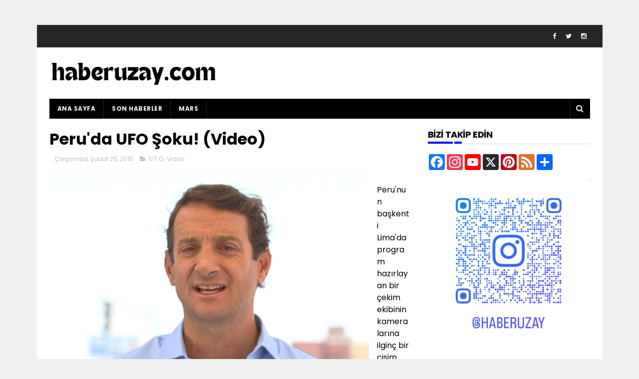

--- FILE ---
content_type: text/html; charset=utf-8
request_url: https://www.google.com/recaptcha/api2/aframe
body_size: 265
content:
<!DOCTYPE HTML><html><head><meta http-equiv="content-type" content="text/html; charset=UTF-8"></head><body><script nonce="O8yle6Ijaz5Qfc8Qfrl_ug">/** Anti-fraud and anti-abuse applications only. See google.com/recaptcha */ try{var clients={'sodar':'https://pagead2.googlesyndication.com/pagead/sodar?'};window.addEventListener("message",function(a){try{if(a.source===window.parent){var b=JSON.parse(a.data);var c=clients[b['id']];if(c){var d=document.createElement('img');d.src=c+b['params']+'&rc='+(localStorage.getItem("rc::a")?sessionStorage.getItem("rc::b"):"");window.document.body.appendChild(d);sessionStorage.setItem("rc::e",parseInt(sessionStorage.getItem("rc::e")||0)+1);localStorage.setItem("rc::h",'1769426230311');}}}catch(b){}});window.parent.postMessage("_grecaptcha_ready", "*");}catch(b){}</script></body></html>

--- FILE ---
content_type: text/javascript; charset=UTF-8
request_url: https://www.haberuzay.com/feeds/posts/default/-/Video?alt=json-in-script&max-results=3&callback=jQuery111004999538499465823_1769426225958&_=1769426225959
body_size: 7511
content:
// API callback
jQuery111004999538499465823_1769426225958({"version":"1.0","encoding":"UTF-8","feed":{"xmlns":"http://www.w3.org/2005/Atom","xmlns$openSearch":"http://a9.com/-/spec/opensearchrss/1.0/","xmlns$blogger":"http://schemas.google.com/blogger/2008","xmlns$georss":"http://www.georss.org/georss","xmlns$gd":"http://schemas.google.com/g/2005","xmlns$thr":"http://purl.org/syndication/thread/1.0","id":{"$t":"tag:blogger.com,1999:blog-1481531802805007239"},"updated":{"$t":"2025-12-18T21:45:52.048+03:00"},"category":[{"term":"Diğer"},{"term":"Manşet"},{"term":"Mars"},{"term":"Video"},{"term":"Son Uzay Haberleri"},{"term":"Fotoğraf"},{"term":"Gezegen"},{"term":"U.F.O"},{"term":"Ay"},{"term":"Diger Gezegen"},{"term":"Güneş"},{"term":"Dünya"},{"term":"Uzaylı"},{"term":"NASA"},{"term":"Türkiye"},{"term":"Film"},{"term":"Satürn"},{"term":"Yıldız"},{"term":"Plüton"},{"term":"Jüpiter"},{"term":"Uzay"},{"term":"Rosetta"},{"term":"ISS"},{"term":"Çin"},{"term":"galaksi"},{"term":"Stephen Hawking"},{"term":"Kitap"},{"term":"Rusya"},{"term":"New Horizons"},{"term":"UFO"},{"term":"Kara delik"},{"term":"Ceres"},{"term":"Güneş Sistemi"},{"term":"Belgesel"},{"term":"Venüs"},{"term":"Kepler"},{"term":"Kısa Bilgiler"},{"term":"Meteor"},{"term":"Merkür"},{"term":"SpaceX"},{"term":"evren"},{"term":"Hubble"},{"term":"Japonya"},{"term":"Türkiye Uzay Ajansı"},{"term":"İstanbul"},{"term":"Asteroit"},{"term":"Cassini"},{"term":"Europa"},{"term":"Samanyolu"},{"term":"Titan"},{"term":"kimdir"},{"term":"67P"},{"term":"Curiosity"},{"term":"Tiangong"},{"term":"Cüce Gezegen"},{"term":"Dawn"},{"term":"Opportunity"},{"term":"Voyager"},{"term":"Dizi"},{"term":"ESA"},{"term":"Space X"},{"term":"Uzay Turizm"},{"term":"Virgin Galactic"},{"term":"3I\/ATLAS"},{"term":"ABD"},{"term":"Asgardia"},{"term":"Hayabusa 2"},{"term":"James Webb Teleskobu"},{"term":"Juno"},{"term":"Philae"},{"term":"Uluslararası Uzay İstasyonu"},{"term":"büyük patlama"},{"term":"Deprem"},{"term":"Falcon"},{"term":"Göktaşı"},{"term":"JUPİTER"},{"term":"Konu Dışı"},{"term":"TESS"},{"term":"Uydu"},{"term":"Albert Einstein"},{"term":"Cüce"},{"term":"ExoMars"},{"term":"Fragman"},{"term":"Hindistan"},{"term":"Tübitak"},{"term":"3D Yazıcı"},{"term":"Bennu"},{"term":"CERN"},{"term":"Canlı"},{"term":"Cüce Galaksi"},{"term":"InSight"},{"term":"Karanlık Madde"},{"term":"Mars2020"},{"term":"NASA TV"},{"term":"Nebula"},{"term":"Neptün"},{"term":"Oumuamua"},{"term":"Perseverance"},{"term":"Proxima b"},{"term":"Roket"},{"term":"Soyuz"},{"term":"Ultima Thule"},{"term":"Uranüs"},{"term":"netflix"},{"term":"Alper Gezeravcı"},{"term":"Amerika"},{"term":"Artemis"},{"term":"Avrupa Uzay Ajansı"},{"term":"Avustralya"},{"term":"Blue Origin"},{"term":"Carl Sagan"},{"term":"Chang'e 4"},{"term":"Elon Musk"},{"term":"Enceladüs"},{"term":"Google"},{"term":"Hayvan"},{"term":"Japonya Uzay Ajansı"},{"term":"Kedi"},{"term":"Mars One"},{"term":"NGC"},{"term":"Odysseus"},{"term":"Orion"},{"term":"Perseid"},{"term":"Reklam"},{"term":"Ryugu"},{"term":"SETI"},{"term":"Schiaparelli"},{"term":"Sizden Gelenler"},{"term":"Space Program"},{"term":"Süpernova"},{"term":"Viking I"},{"term":"Voyager 2"},{"term":"komik"},{"term":"öte gezegen"},{"term":"İsrail"},{"term":"2014 MU69"},{"term":"2015"},{"term":"3D"},{"term":"Afrika"},{"term":"Apofis"},{"term":"Ay Tutulması"},{"term":"BEAM"},{"term":"BepiColombo"},{"term":"Bilim Kurgu"},{"term":"Charon"},{"term":"Comet"},{"term":"Dione"},{"term":"Escapade"},{"term":"Fergani"},{"term":"Gaia"},{"term":"Genel"},{"term":"Gezegen X"},{"term":"Göktürk-1"},{"term":"Görelilik Kuramı"},{"term":"Güneş Tutulması"},{"term":"HAARP"},{"term":"Internet"},{"term":"Isaac Asimov"},{"term":"Kanada"},{"term":"Kanser"},{"term":"Karikatür"},{"term":"Kuiper Kuşağı"},{"term":"Kuzey Işıkları"},{"term":"Kıyamet"},{"term":"Mega-Dünya"},{"term":"Michio Kaku"},{"term":"Microsoft"},{"term":"Nikola Tesla"},{"term":"Nötron"},{"term":"Paralel Evren"},{"term":"Pulsar"},{"term":"Sinyal"},{"term":"Sovyetler Birliği"},{"term":"Su"},{"term":"TRAPPIST"},{"term":"TUA"},{"term":"Tesla Roadster"},{"term":"TÜBİTAK Ulusal Gözlemevi"},{"term":"Yapay Zeka"},{"term":"Çanakkale"},{"term":"İTÜ"},{"term":"İo"},{"term":"İran"},{"term":"İzafiyet Teorisi"},{"term":"2013"},{"term":"2014 UZ224"},{"term":"2017"},{"term":"2019AQ3"},{"term":"2020 CD3"},{"term":"3 Body Problem"},{"term":"51. Bölge"},{"term":"9. gezegen"},{"term":"Afyon"},{"term":"Akatsuki"},{"term":"Alan Eustace"},{"term":"Alexander Gerst"},{"term":"Alfa Centauri"},{"term":"Altın"},{"term":"Andromeda"},{"term":"Animasyon"},{"term":"Ankara"},{"term":"Anket"},{"term":"Antares"},{"term":"Apollo"},{"term":"Apophis"},{"term":"Astrocat"},{"term":"Atlas"},{"term":"Aurora"},{"term":"Bagladeş"},{"term":"Başıboş Gezegen"},{"term":"Belçika"},{"term":"Beresheet"},{"term":"Bermuda Şeytan Üçgeni"},{"term":"Betelgeuse"},{"term":"Beyaz Cüce"},{"term":"Bulutsu"},{"term":"Bushman"},{"term":"ChatGPT"},{"term":"Chris Hadfield"},{"term":"DAG"},{"term":"DART"},{"term":"Deep Space Gateway"},{"term":"Deimos"},{"term":"Deney"},{"term":"Doğu Anadolu Gözlemevi"},{"term":"Dyatlov"},{"term":"Düz Dünya"},{"term":"Ekin Çemberi"},{"term":"Elmas"},{"term":"EmDrive"},{"term":"Enerji"},{"term":"English"},{"term":"Eris"},{"term":"Erzurum"},{"term":"Estonya"},{"term":"Eugene Cernan"},{"term":"Euronews"},{"term":"FRB 121102 3 Milyar Işık Yılı Uzaklıktan Geliyor"},{"term":"Facebook"},{"term":"Fare"},{"term":"Fas"},{"term":"Fast Radio Bursts"},{"term":"Felix"},{"term":"Felsefe"},{"term":"Fermi Paradoksu"},{"term":"Finlandiya"},{"term":"Fizik"},{"term":"Flistin"},{"term":"Fransa"},{"term":"Galaksi Kümesi"},{"term":"Ganymede"},{"term":"Gazze"},{"term":"GoPro"},{"term":"Goblin"},{"term":"Göbeklitepe"},{"term":"Göl"},{"term":"HiPERCAM"},{"term":"HiRISE"},{"term":"Hibernasyon"},{"term":"Hibrit Roket"},{"term":"Higgs Bozunu"},{"term":"Hortum"},{"term":"IRIS"},{"term":"ISRU"},{"term":"IXV"},{"term":"InSight Lander"},{"term":"Infographics"},{"term":"Isınlanma"},{"term":"JAXA"},{"term":"Jeff Bezos"},{"term":"Jules Verne"},{"term":"Kahve"},{"term":"Kapteyn b"},{"term":"Kasırga"},{"term":"Katar"},{"term":"Kelt 9b"},{"term":"Kepler 37-b"},{"term":"Kosmos 482"},{"term":"Kuasar"},{"term":"Kuzey Kore"},{"term":"Küresel Isınma"},{"term":"Kızıl Gezegen Üzerinde Piramitler"},{"term":"Lavazza"},{"term":"Luca Parmitano"},{"term":"Lunar Outpost"},{"term":"MAVEN"},{"term":"MOMO 2"},{"term":"Magellan"},{"term":"Marduk"},{"term":"Mars 2020"},{"term":"Mars Dune Alpha"},{"term":"Marslı"},{"term":"Marul"},{"term":"Mavi Ay"},{"term":"Maymun"},{"term":"Messenger"},{"term":"Metafizik"},{"term":"Mike Hughes"},{"term":"Müzik"},{"term":"Mısır"},{"term":"Nancy Grace Roman Uzay Teleskobu"},{"term":"Nibiru"},{"term":"Nikaragua"},{"term":"Niku"},{"term":"Norveş"},{"term":"OR10"},{"term":"OSIRIS-REx"},{"term":"Obama"},{"term":"Orionid"},{"term":"Oyun"},{"term":"Padma"},{"term":"Pakistan"},{"term":"Pandora"},{"term":"Parker Solar Probe"},{"term":"Patlama"},{"term":"Phobos"},{"term":"Phoenix Lander"},{"term":"Pilbara"},{"term":"Piramit"},{"term":"Planet X"},{"term":"Project"},{"term":"Proxima Centauri b"},{"term":"Quazi-Ay"},{"term":"RS-25"},{"term":"Radyo Sinyali"},{"term":"Rasat"},{"term":"Reid Wiseman"},{"term":"RemoveDebris"},{"term":"Rigel"},{"term":"Robot"},{"term":"Ross 128b"},{"term":"Roswell"},{"term":"SESRİ"},{"term":"SOHO"},{"term":"SP1"},{"term":"SPHEREx"},{"term":"STEREO (A)"},{"term":"Sanat"},{"term":"Scott Waring"},{"term":"Secureteam"},{"term":"Ses"},{"term":"Shenzhou"},{"term":"Signal"},{"term":"Sinema"},{"term":"Sirius UFO"},{"term":"Star Trek"},{"term":"Star Wars"},{"term":"Su Ayıları"},{"term":"Suriye"},{"term":"Süper Ay"},{"term":"TOI-270"},{"term":"TUG"},{"term":"Tanrı Parçacığı"},{"term":"Tanıtım"},{"term":"Tayland"},{"term":"Teleskop"},{"term":"Thor"},{"term":"Tim Peake"},{"term":"Tsunami"},{"term":"Tunus"},{"term":"TÜRKSAT 6A"},{"term":"Uber"},{"term":"Uganda"},{"term":"Utopia Planitia"},{"term":"Uzay Kokusu"},{"term":"Uzay Madenciliği"},{"term":"Uzay Yarışı"},{"term":"Uzay Çöpü"},{"term":"Uzayda 5 cm Uzaydı"},{"term":"Vesta"},{"term":"Vine"},{"term":"Viper"},{"term":"Volkan"},{"term":"WFIRST"},{"term":"Yapay Ay"},{"term":"Yayın"},{"term":"Yaşam"},{"term":"Yontma Taş Devri"},{"term":"Yukon"},{"term":"Yıldız Sistemi"},{"term":"Yıldızlar"},{"term":"Zaman"},{"term":"beyaz delik"},{"term":"bilgisayar"},{"term":"galaxy"},{"term":"laplace'in şeytanı"},{"term":"televizyon"},{"term":"teori"},{"term":"Ürdün"},{"term":"İklim"},{"term":"İrlanda"},{"term":"İspanya"},{"term":"İsrael"},{"term":"İsveç"},{"term":"İtalya"},{"term":"Şaka"},{"term":"Şarkı"}],"title":{"type":"text","$t":"Haber Uzay |  Uzay Haberleri |  U.F.O  "},"subtitle":{"type":"html","$t":"Uzayın ve evrenin sırları hakkında yazılar, uzay hakkında son gelişmeler ve deneyleri blog içinde bulabilirsiniz. Ayrıca tarihteki uzay gelişmeleri, önemli bilim insanlarının bilime katkıları ve UFO fenomeni hakkında en güncel fotoğraflar ve videolar. Tüm bunlarla beraber son uzay yazıları ve uzay haberleri."},"link":[{"rel":"http://schemas.google.com/g/2005#feed","type":"application/atom+xml","href":"https:\/\/www.haberuzay.com\/feeds\/posts\/default"},{"rel":"self","type":"application/atom+xml","href":"https:\/\/www.blogger.com\/feeds\/1481531802805007239\/posts\/default\/-\/Video?alt=json-in-script\u0026max-results=3"},{"rel":"alternate","type":"text/html","href":"https:\/\/www.haberuzay.com\/search\/label\/Video"},{"rel":"hub","href":"http://pubsubhubbub.appspot.com/"},{"rel":"next","type":"application/atom+xml","href":"https:\/\/www.blogger.com\/feeds\/1481531802805007239\/posts\/default\/-\/Video\/-\/Video?alt=json-in-script\u0026start-index=4\u0026max-results=3"}],"author":[{"name":{"$t":"Unknown"},"email":{"$t":"noreply@blogger.com"},"gd$image":{"rel":"http://schemas.google.com/g/2005#thumbnail","width":"16","height":"16","src":"https:\/\/img1.blogblog.com\/img\/b16-rounded.gif"}}],"generator":{"version":"7.00","uri":"http://www.blogger.com","$t":"Blogger"},"openSearch$totalResults":{"$t":"408"},"openSearch$startIndex":{"$t":"1"},"openSearch$itemsPerPage":{"$t":"3"},"entry":[{"id":{"$t":"tag:blogger.com,1999:blog-1481531802805007239.post-2254554831249344439"},"published":{"$t":"2024-03-13T18:11:00.007+03:00"},"updated":{"$t":"2024-03-13T18:12:33.371+03:00"},"category":[{"scheme":"http://www.blogger.com/atom/ns#","term":"Japonya"},{"scheme":"http://www.blogger.com/atom/ns#","term":"Son Uzay Haberleri"},{"scheme":"http://www.blogger.com/atom/ns#","term":"Video"}],"title":{"type":"text","$t":"Japonya'da Yörüngeye Gönderilen Roket Patladı (Video)"},"content":{"type":"html","$t":"\u003Cp style=\"text-align: justify;\"\u003E\u003C\/p\u003E\u003Cdiv class=\"separator\" style=\"clear: both; text-align: center;\"\u003E\u003Ca href=\"https:\/\/blogger.googleusercontent.com\/img\/b\/R29vZ2xl\/AVvXsEixKm2OuTKALwmtxrSffEsWbs0EsI9vOz68dmoVt1o30RXdPaYC7KA20g-E7M1IVhLFRELLf9WTdVl6naiTDmnMK4qbT8pxBRRc6nvGF1VZJ8Gidafnrd_Slnk4M0XtyNxpGNNvLRAdVF759PaC9waU6JWqBuiiTEmbAqr53JRT0NWTB1diH1blUsEkNx8n\/s2074\/Ekran%20Resmi%202024-03-13%2018.10.16.png\" style=\"margin-left: 1em; margin-right: 1em;\"\u003E\u003Cimg border=\"0\" data-original-height=\"1282\" data-original-width=\"2074\" src=\"https:\/\/blogger.googleusercontent.com\/img\/b\/R29vZ2xl\/AVvXsEixKm2OuTKALwmtxrSffEsWbs0EsI9vOz68dmoVt1o30RXdPaYC7KA20g-E7M1IVhLFRELLf9WTdVl6naiTDmnMK4qbT8pxBRRc6nvGF1VZJ8Gidafnrd_Slnk4M0XtyNxpGNNvLRAdVF759PaC9waU6JWqBuiiTEmbAqr53JRT0NWTB1diH1blUsEkNx8n\/s16000\/Ekran%20Resmi%202024-03-13%2018.10.16.png\" \/\u003E\u003C\/a\u003E\u003C\/div\u003E\u003Cspan style=\"background-color: white; color: #0d0d0d; font-size: 16px; white-space-collapse: preserve;\"\u003E\u003Cp style=\"text-align: justify;\"\u003E\u003Cspan style=\"font-family: arial;\"\u003EBir Japon şirketinin ilk yörüngeye roket gönderme denemesi, kalkıştan sadece birkaç saniye sonra dramatik bir şekilde başarısızlıkla sonuçlandı.\u003C\/span\u003E\u003C\/p\u003E\u003C\/span\u003E\u003Cp\u003E\u003C\/p\u003E\u003Cp style=\"--tw-border-spacing-x: 0; --tw-border-spacing-y: 0; --tw-ring-color: rgba(69,89,164,.5); --tw-ring-offset-color: #fff; --tw-ring-offset-shadow: 0 0 transparent; --tw-ring-offset-width: 0px; --tw-ring-shadow: 0 0 transparent; --tw-rotate: 0; --tw-scale-x: 1; --tw-scale-y: 1; --tw-scroll-snap-strictness: proximity; --tw-shadow-colored: 0 0 transparent; --tw-shadow: 0 0 transparent; --tw-skew-x: 0; --tw-skew-y: 0; --tw-translate-x: 0; --tw-translate-y: 0; background-color: white; border: 0px solid rgb(227, 227, 227); box-sizing: border-box; color: #0d0d0d; font-size: 16px; margin: 1.25em 0px; text-align: justify; white-space-collapse: preserve;\"\u003E\u003Cspan style=\"font-family: arial;\"\u003E18 metre uzunluğundaki dört aşamalı Kairos katı roketi, Batı Japonya'daki Kushimoto'daki Space Port Kii'den 12 Mart'ta (Japonya'da 13 Mart'ta) fırlatıldı. Roket, uçuş fırlatma rampasından yükseldikten hemen sonra kalkış sonlandırma sistemi devreye girdiğinde aniden bir sorunla karşılaştı ve havada infilak etti.\u003C\/span\u003E\u003C\/p\u003E\u003Cp style=\"--tw-border-spacing-x: 0; --tw-border-spacing-y: 0; --tw-ring-color: rgba(69,89,164,.5); --tw-ring-offset-color: #fff; --tw-ring-offset-shadow: 0 0 transparent; --tw-ring-offset-width: 0px; --tw-ring-shadow: 0 0 transparent; --tw-rotate: 0; --tw-scale-x: 1; --tw-scale-y: 1; --tw-scroll-snap-strictness: proximity; --tw-shadow-colored: 0 0 transparent; --tw-shadow: 0 0 transparent; --tw-skew-x: 0; --tw-skew-y: 0; --tw-translate-x: 0; --tw-translate-y: 0; background-color: white; border: 0px solid rgb(227, 227, 227); box-sizing: border-box; color: #0d0d0d; font-size: 16px; margin: 1.25em 0px 0px; text-align: justify; white-space-collapse: preserve;\"\u003E\u003Cspan style=\"font-family: arial;\"\u003EJapon özel fırlatma şirketi tarafından yörüngeye ulaşmak için yapılan bu girişim, fırlatma alanına yayılan enkazla son buldu. \u003C\/span\u003E\u003C\/p\u003E\u003Cp style=\"--tw-border-spacing-x: 0; --tw-border-spacing-y: 0; --tw-ring-color: rgba(69,89,164,.5); --tw-ring-offset-color: #fff; --tw-ring-offset-shadow: 0 0 transparent; --tw-ring-offset-width: 0px; --tw-ring-shadow: 0 0 transparent; --tw-rotate: 0; --tw-scale-x: 1; --tw-scale-y: 1; --tw-scroll-snap-strictness: proximity; --tw-shadow-colored: 0 0 transparent; --tw-shadow: 0 0 transparent; --tw-skew-x: 0; --tw-skew-y: 0; --tw-translate-x: 0; --tw-translate-y: 0; background-color: white; border: 0px solid rgb(227, 227, 227); box-sizing: border-box; color: #0d0d0d; font-size: 16px; margin: 1.25em 0px 0px; text-align: justify; white-space-collapse: preserve;\"\u003E\u003Cspan style=\"font-family: arial;\"\u003EFırlatmadan sonra düzenlenen bir basın toplantısında, hiçbir hasar oluşmadığı ve hiçbir personelin yaralanmadığı belirtildi. Olayın hemen ardından görülen yangınlar kısa sürede söndürüldü.\u003C\/span\u003E\u003C\/p\u003E\u003Cp style=\"--tw-border-spacing-x: 0; --tw-border-spacing-y: 0; --tw-ring-color: rgba(69,89,164,.5); --tw-ring-offset-color: #fff; --tw-ring-offset-shadow: 0 0 transparent; --tw-ring-offset-width: 0px; --tw-ring-shadow: 0 0 transparent; --tw-rotate: 0; --tw-scale-x: 1; --tw-scale-y: 1; --tw-scroll-snap-strictness: proximity; --tw-shadow-colored: 0 0 transparent; --tw-shadow: 0 0 transparent; --tw-skew-x: 0; --tw-skew-y: 0; --tw-translate-x: 0; --tw-translate-y: 0; background-color: white; border: 0px solid rgb(227, 227, 227); box-sizing: border-box; color: #0d0d0d; font-family: Söhne, ui-sans-serif, system-ui, -apple-system, \u0026quot;Segoe UI\u0026quot;, Roboto, Ubuntu, Cantarell, \u0026quot;Noto Sans\u0026quot;, sans-serif, \u0026quot;Helvetica Neue\u0026quot;, Arial, \u0026quot;Apple Color Emoji\u0026quot;, \u0026quot;Segoe UI Emoji\u0026quot;, \u0026quot;Segoe UI Symbol\u0026quot;, \u0026quot;Noto Color Emoji\u0026quot;; font-size: 16px; margin: 1.25em 0px 0px; text-align: justify; white-space-collapse: preserve;\"\u003E\u003Cbr \/\u003E\u003C\/p\u003E\n\u003Cdiv style=\"text-align: center;\"\u003E\u003Ciframe allow=\"accelerometer; autoplay; clipboard-write; encrypted-media; gyroscope; picture-in-picture; web-share\" allowfullscreen=\"\" frameborder=\"0\" height=\"315\" src=\"https:\/\/www.youtube.com\/embed\/ig660FLZhrM?si=DIIVp3VG757OGDXz\" title=\"YouTube video player\" width=\"560\"\u003E\u003C\/iframe\u003E\u003C\/div\u003E"},"link":[{"rel":"replies","type":"application/atom+xml","href":"https:\/\/www.haberuzay.com\/feeds\/2254554831249344439\/comments\/default","title":"Kayıt Yorumları"},{"rel":"replies","type":"text/html","href":"https:\/\/www.blogger.com\/comment\/fullpage\/post\/1481531802805007239\/2254554831249344439","title":"0 Yorum"},{"rel":"edit","type":"application/atom+xml","href":"https:\/\/www.blogger.com\/feeds\/1481531802805007239\/posts\/default\/2254554831249344439"},{"rel":"self","type":"application/atom+xml","href":"https:\/\/www.blogger.com\/feeds\/1481531802805007239\/posts\/default\/2254554831249344439"},{"rel":"alternate","type":"text/html","href":"https:\/\/www.haberuzay.com\/2024\/03\/japonyada-yorungeye-gonderilen-roket.html","title":"Japonya'da Yörüngeye Gönderilen Roket Patladı (Video)"}],"author":[{"name":{"$t":"Unknown"},"email":{"$t":"noreply@blogger.com"},"gd$image":{"rel":"http://schemas.google.com/g/2005#thumbnail","width":"16","height":"16","src":"https:\/\/img1.blogblog.com\/img\/b16-rounded.gif"}}],"media$thumbnail":{"xmlns$media":"http://search.yahoo.com/mrss/","url":"https:\/\/blogger.googleusercontent.com\/img\/b\/R29vZ2xl\/AVvXsEixKm2OuTKALwmtxrSffEsWbs0EsI9vOz68dmoVt1o30RXdPaYC7KA20g-E7M1IVhLFRELLf9WTdVl6naiTDmnMK4qbT8pxBRRc6nvGF1VZJ8Gidafnrd_Slnk4M0XtyNxpGNNvLRAdVF759PaC9waU6JWqBuiiTEmbAqr53JRT0NWTB1diH1blUsEkNx8n\/s72-c\/Ekran%20Resmi%202024-03-13%2018.10.16.png","height":"72","width":"72"},"thr$total":{"$t":"0"}},{"id":{"$t":"tag:blogger.com,1999:blog-1481531802805007239.post-595058327098803301"},"published":{"$t":"2020-03-04T10:43:00.000+03:00"},"updated":{"$t":"2020-03-11T15:00:50.884+03:00"},"category":[{"scheme":"http://www.blogger.com/atom/ns#","term":"Düz Dünya"},{"scheme":"http://www.blogger.com/atom/ns#","term":"Manşet"},{"scheme":"http://www.blogger.com/atom/ns#","term":"Mike Hughes"},{"scheme":"http://www.blogger.com/atom/ns#","term":"Son Uzay Haberleri"},{"scheme":"http://www.blogger.com/atom/ns#","term":"Video"}],"title":{"type":"text","$t":"Dünya'nın Düz Olduğunu Kanıtlamaya Çalışırken Öldü (Video)"},"content":{"type":"html","$t":"\u003Cdiv dir=\"ltr\" style=\"text-align: left;\" trbidi=\"on\"\u003E\n\u003Cdiv dir=\"ltr\" style=\"text-align: left;\" trbidi=\"on\"\u003E\n\u003Cdiv style=\"text-align: justify;\"\u003E\n\u003Cdiv class=\"separator\" style=\"clear: both; text-align: center;\"\u003E\n\u003Ca href=\"https:\/\/blogger.googleusercontent.com\/img\/b\/R29vZ2xl\/AVvXsEg1rmI9Ocm4fBwQbADYSKJGK2GoD4uJfbnvO7xnmfyn9i2I1DOmODFQhFOoVazruWSzEFIQs5A9fIaZ95lgu_5opZ7lebIbDHoegkLh88BxbaPF3hyphenhyphenImat4w8y7DtH8GY2CGE1leZlxROC6\/s1600\/mike-hughes.jpg\" imageanchor=\"1\" style=\"clear: left; float: left; margin-bottom: 1em; margin-right: 1em;\"\u003E\u003Cimg border=\"0\" data-original-height=\"899\" data-original-width=\"1600\" height=\"358\" src=\"https:\/\/blogger.googleusercontent.com\/img\/b\/R29vZ2xl\/AVvXsEg1rmI9Ocm4fBwQbADYSKJGK2GoD4uJfbnvO7xnmfyn9i2I1DOmODFQhFOoVazruWSzEFIQs5A9fIaZ95lgu_5opZ7lebIbDHoegkLh88BxbaPF3hyphenhyphenImat4w8y7DtH8GY2CGE1leZlxROC6\/s640\/mike-hughes.jpg\" width=\"640\" \/\u003E\u003C\/a\u003E\u003C\/div\u003E\n\u003Cbr \/\u003E\nBirçok insan Dünya'nın düz olduğuna inanıyor. Bu iddialarından hiçbir şekilde vazgeçmeyen \u003Cb\u003Edüz dünyacılar\u003C\/b\u003E birçok yolla Dünya'nın düz olduğunu ispat etmeye çalışıyor.\u0026nbsp;\u003C\/div\u003E\n\u003Cdiv style=\"text-align: justify;\"\u003E\n\u003Cbr \/\u003E\u003C\/div\u003E\n\u003Cdiv style=\"text-align: justify;\"\u003E\nSon olarak Kaliforniya'da yaşayan \u003Cb\u003EMike Hughes\u003C\/b\u003E isimli bir şahıs Dünya'nın düz olduğunu ispat etmek için\u0026nbsp; oldukça tehlikeli bir işe girişti. Ev yapımı buharlı bir roket tasarlayan Hughes kendini uzaya fırlattı. İlk etapta havalanmaya başlayan Hughes geri düşüşü sırasında paraşütünü açamadı ve hayatını kaybetti.\u003C\/div\u003E\n\u003Cdiv style=\"text-align: justify;\"\u003E\n\u003Cbr \/\u003E\u003C\/div\u003E\n\u003Cdiv style=\"text-align: justify;\"\u003E\nBölgede bir gazeteci olan Justin Chapman olayı saniye saniye kaybetti.\u0026nbsp;\u003C\/div\u003E\n\u003Cdiv style=\"text-align: center;\"\u003E\n\u003Cbr \/\u003E\u003C\/div\u003E\n\u003C\/div\u003E\n\u003Cdiv style=\"text-align: center;\"\u003E\n\u003Ciframe allow=\"accelerometer; autoplay; encrypted-media; gyroscope; picture-in-picture\" allowfullscreen=\"\" frameborder=\"0\" height=\"315\" src=\"https:\/\/www.youtube.com\/embed\/Ih1jBON2S-M\" width=\"560\"\u003E\u003C\/iframe\u003E\u003C\/div\u003E\n\u003C\/div\u003E\n"},"link":[{"rel":"replies","type":"application/atom+xml","href":"https:\/\/www.haberuzay.com\/feeds\/595058327098803301\/comments\/default","title":"Kayıt Yorumları"},{"rel":"replies","type":"text/html","href":"https:\/\/www.blogger.com\/comment\/fullpage\/post\/1481531802805007239\/595058327098803301","title":"0 Yorum"},{"rel":"edit","type":"application/atom+xml","href":"https:\/\/www.blogger.com\/feeds\/1481531802805007239\/posts\/default\/595058327098803301"},{"rel":"self","type":"application/atom+xml","href":"https:\/\/www.blogger.com\/feeds\/1481531802805007239\/posts\/default\/595058327098803301"},{"rel":"alternate","type":"text/html","href":"https:\/\/www.haberuzay.com\/2020\/03\/dunyann-duz-oldugunu-kantlamaya.html","title":"Dünya'nın Düz Olduğunu Kanıtlamaya Çalışırken Öldü (Video)"}],"author":[{"name":{"$t":"Unknown"},"email":{"$t":"noreply@blogger.com"},"gd$image":{"rel":"http://schemas.google.com/g/2005#thumbnail","width":"16","height":"16","src":"https:\/\/img1.blogblog.com\/img\/b16-rounded.gif"}}],"media$thumbnail":{"xmlns$media":"http://search.yahoo.com/mrss/","url":"https:\/\/blogger.googleusercontent.com\/img\/b\/R29vZ2xl\/AVvXsEg1rmI9Ocm4fBwQbADYSKJGK2GoD4uJfbnvO7xnmfyn9i2I1DOmODFQhFOoVazruWSzEFIQs5A9fIaZ95lgu_5opZ7lebIbDHoegkLh88BxbaPF3hyphenhyphenImat4w8y7DtH8GY2CGE1leZlxROC6\/s72-c\/mike-hughes.jpg","height":"72","width":"72"},"thr$total":{"$t":"0"}},{"id":{"$t":"tag:blogger.com,1999:blog-1481531802805007239.post-6278967864309865480"},"published":{"$t":"2019-12-11T19:45:00.002+03:00"},"updated":{"$t":"2019-12-11T19:46:01.798+03:00"},"category":[{"scheme":"http://www.blogger.com/atom/ns#","term":"Müzik"},{"scheme":"http://www.blogger.com/atom/ns#","term":"Son Uzay Haberleri"},{"scheme":"http://www.blogger.com/atom/ns#","term":"Video"}],"title":{"type":"text","$t":"Uzaylılar Hoşgeldiniz (Şemsi Yastıman) - Video ve Şarkı Sözleri"},"content":{"type":"html","$t":"\u003Cdiv dir=\"ltr\" style=\"text-align: left;\" trbidi=\"on\"\u003E\n\u003Cdiv class=\"separator\" style=\"clear: both; text-align: center;\"\u003E\n\u003Ca href=\"https:\/\/blogger.googleusercontent.com\/img\/b\/R29vZ2xl\/AVvXsEj3oohkHrP_P9KTEmwWqdTlrnxwj5EhL0LPYEHQ72chFHUPHD1irYo_TOkxTaPbZMmOOhBFjrkLfYch218VO6WPumW4cYmt5Me7cxc7mVpWVf7S5du9zl_xysB5GaKMNi4a9AdPeL4LkUUV\/s1600\/artworks-000156253519-hjc089-t500x500.jpg\" imageanchor=\"1\" style=\"clear: left; float: left; margin-bottom: 1em; margin-right: 1em;\"\u003E\u003Cspan style=\"font-family: inherit;\"\u003E\u003Cimg border=\"0\" data-original-height=\"500\" data-original-width=\"500\" height=\"640\" src=\"https:\/\/blogger.googleusercontent.com\/img\/b\/R29vZ2xl\/AVvXsEj3oohkHrP_P9KTEmwWqdTlrnxwj5EhL0LPYEHQ72chFHUPHD1irYo_TOkxTaPbZMmOOhBFjrkLfYch218VO6WPumW4cYmt5Me7cxc7mVpWVf7S5du9zl_xysB5GaKMNi4a9AdPeL4LkUUV\/s640\/artworks-000156253519-hjc089-t500x500.jpg\" width=\"640\" \/\u003E\u003C\/span\u003E\u003C\/a\u003E\u003C\/div\u003E\n\u003Cspan style=\"font-family: inherit;\"\u003E\u003Cbr \/\u003E\u003C\/span\u003E\n\u003Cspan style=\"font-family: inherit;\"\u003EAsıl adı Mehmet Galip Şemsettin olan Şemsi Yastıman bir Türk Halk Müziği sanatçısıdır. 10 Temmuz 1923'te Kırşehir'de doğan Yastıman, yine aynı gün 1994 yılında Lapseki'de yaşama veda etmiştir.\u003C\/span\u003E\u003Cbr \/\u003E\n\u003Cspan style=\"font-family: inherit;\"\u003E\u003Cbr \/\u003E\u003C\/span\u003E\n\u003Cspan style=\"font-family: inherit;\"\u003EUzaylılar üzerinden bol bol eleştiri içerir\u003C\/span\u003E\u003Cbr \/\u003E\n\u003Cspan style=\"font-family: inherit;\"\u003E\u003Cbr \/\u003E\u003C\/span\u003E\n\u003Cspan style=\"font-family: inherit;\"\u003E\u003Ciframe allow=\"accelerometer; autoplay; encrypted-media; gyroscope; picture-in-picture\" allowfullscreen=\"\" frameborder=\"0\" height=\"315\" src=\"https:\/\/www.youtube.com\/embed\/XyFPCyeo2gY\" width=\"560\"\u003E\u003C\/iframe\u003E\n\n\u003C\/span\u003E\u003Cbr \/\u003E\n\u003Cdiv style=\"text-align: justify;\"\u003E\n\u003Cspan style=\"background-color: white; font-family: inherit;\"\u003EDuyduğuma göre siz uzaydan gelmişsiniz. Hele şöyle bir oturun bakalım, iki laf edek.\u003C\/span\u003E\u003C\/div\u003E\n\u003Cspan style=\"font-family: inherit;\"\u003E\u003Cspan style=\"background-color: white;\"\u003E\u003C\/span\u003E\u003Cbr \/\u003E\u003C\/span\u003E\n\u003Cdiv style=\"text-align: justify;\"\u003E\n\u003Cspan style=\"background-color: white;\"\u003E\u003Cspan style=\"font-family: inherit;\"\u003EHangi rüzgar attı sizi, uzaylılar hoşgeldiniz.\u003C\/span\u003E\u003C\/span\u003E\u003C\/div\u003E\n\u003Cspan style=\"font-family: inherit;\"\u003E\u003Cspan style=\"background-color: white;\"\u003E\n\u003C\/span\u003E\n\u003C\/span\u003E\u003Cbr \/\u003E\n\u003Cdiv style=\"text-align: justify;\"\u003E\n\u003Cspan style=\"background-color: white;\"\u003E\u003Cspan style=\"font-family: inherit;\"\u003EKurcalardı zihnimiz, uzaylılar hoşgeldiniz.\u003C\/span\u003E\u003C\/span\u003E\u003C\/div\u003E\n\u003Cspan style=\"background-color: white; font-family: inherit;\"\u003E\n\u003C\/span\u003E\n\u003Cdiv style=\"text-align: justify;\"\u003E\n\u003Cspan style=\"background-color: white;\"\u003E\u003Cspan style=\"font-family: inherit;\"\u003ESizi gördük sevindik çok, Karnınız aç mı yoksa tok.\u003C\/span\u003E\u003C\/span\u003E\u003C\/div\u003E\n\u003Cspan style=\"background-color: white;\"\u003E\u003Cspan style=\"font-family: inherit;\"\u003E\n\u003Cdiv style=\"text-align: justify;\"\u003E\nAtmosferde ne var ne yok, uzaylılar hoşgeldiniz.\u003C\/div\u003E\n\u003Cdiv style=\"text-align: justify;\"\u003E\nUyruğunuz hangi fasıl, urbanız bu mudur asıl.\u003C\/div\u003E\n\u003Cdiv style=\"text-align: justify;\"\u003E\nGüneşle aranız nasıl, uzaylılar hoşgeldiniz.\u003C\/div\u003E\n\u003Cdiv style=\"text-align: justify;\"\u003E\nMerih mi ay mı iliniz, hangi lisandan diliniz.\u003C\/div\u003E\n\u003Cdiv style=\"text-align: justify;\"\u003E\nSizin de çok mu deliniz, Uzaylılar hoşgeldiniz\u003C\/div\u003E\n\u003Cdiv style=\"text-align: justify;\"\u003E\nNe durumda sizin devlet, liderlerde varmı hiddet\u003C\/div\u003E\n\u003Cdiv style=\"text-align: justify;\"\u003E\nZor mu kurulur hükümet, uzaylılar hoş geldiniz\u003C\/div\u003E\n\u003Cdiv style=\"text-align: justify;\"\u003E\nSizde kalp kırmak var mıdır, adam kayırmak var mıdır\u003C\/div\u003E\n\u003Cdiv style=\"text-align: justify;\"\u003E\nSağ sol ayırmak var mıdır, uzaylılar hoş geldiniz\u003C\/div\u003E\n\u003Cdiv style=\"text-align: justify;\"\u003E\nSizin ora kışmı karmı, bütçeniz geniş mi dar mı\u003C\/div\u003E\n\u003Cdiv style=\"text-align: justify;\"\u003E\nPetrol sıkıntınız var mı, uzaylılar hoş geldiniz\u003C\/div\u003E\n\u003Cdiv style=\"text-align: justify;\"\u003E\nSizin orda nasıl geçim, demokrasiniz ne biçim\u003C\/div\u003E\n\u003Cdiv style=\"text-align: justify;\"\u003E\nVar mıdır kavgalı şeçim, uzaylılar hoş geldiniz\u003C\/div\u003E\n\u003Cdiv style=\"text-align: justify;\"\u003E\nYapalım bir konsültasyon, ne yanda sizin istasyon.\u003C\/div\u003E\n\u003Cdiv style=\"text-align: justify;\"\u003E\nSizde de var mı enflasyon, uzaylılar hoşgeldiniz.\u003C\/div\u003E\n\u003Cdiv style=\"text-align: justify;\"\u003E\nBelediye var mı sizde, hamdolsun bu yoktur bizde.\u003C\/div\u003E\n\u003Cdiv style=\"text-align: justify;\"\u003E\nElektrik su krizde, uzaylılar hoşgeldiniz.\u003C\/div\u003E\n\u003Cdiv style=\"text-align: justify;\"\u003E\nSizin çöpçü çöp alır mı, telefon açan bulur mu.\u003C\/div\u003E\n\u003Cdiv style=\"text-align: justify;\"\u003E\nVergi kaçıran olur mu, uzaylılar hoşgeldiniz.\u003C\/div\u003E\n\u003Cdiv style=\"text-align: justify;\"\u003E\nSizin çöpçü çöp alır mı, telefon açan bulur mu.\u003C\/div\u003E\n\u003Cdiv style=\"text-align: justify;\"\u003E\nVergi kaçıran olur mu, uzaylılar hoşgeldiniz.\u003C\/div\u003E\n\u003Cdiv style=\"text-align: justify;\"\u003E\nAyda var mıdır boş arsa, rüşvet ilen karaborsa.\u003C\/div\u003E\n\u003Cdiv style=\"text-align: justify;\"\u003E\nBiz de gelek beleş varsa, Uzaylılar hoşgeldiniz.\u003C\/div\u003E\n\u003Cdiv style=\"text-align: justify;\"\u003E\nDer Şemsi Yastıman size, dostça öğüt görev bize.\u003C\/div\u003E\n\u003C\/span\u003E\u003Cdiv style=\"text-align: justify;\"\u003E\n\u003Cspan style=\"font-family: inherit;\"\u003EHemen dönün ülkenize, uzaylılar hoşgeldiniz.\u003C\/span\u003E\u003C\/div\u003E\n\u003Cdiv style=\"text-align: justify;\"\u003E\n\u003Cspan style=\"font-family: inherit;\"\u003E\u003Cbr \/\u003E\u003C\/span\u003E\u003C\/div\u003E\n\u003Cdiv style=\"text-align: justify;\"\u003E\n\u003Cspan style=\"font-family: inherit;\"\u003ESöz - Müzik:\u0026nbsp;\u003Cspan style=\"background-color: transparent; text-align: left;\"\u003EŞemsi Yastıman\u003C\/span\u003E\u003C\/span\u003E\u003C\/div\u003E\n\u003C\/span\u003E\u003C\/div\u003E\n"},"link":[{"rel":"replies","type":"application/atom+xml","href":"https:\/\/www.haberuzay.com\/feeds\/6278967864309865480\/comments\/default","title":"Kayıt Yorumları"},{"rel":"replies","type":"text/html","href":"https:\/\/www.blogger.com\/comment\/fullpage\/post\/1481531802805007239\/6278967864309865480","title":"0 Yorum"},{"rel":"edit","type":"application/atom+xml","href":"https:\/\/www.blogger.com\/feeds\/1481531802805007239\/posts\/default\/6278967864309865480"},{"rel":"self","type":"application/atom+xml","href":"https:\/\/www.blogger.com\/feeds\/1481531802805007239\/posts\/default\/6278967864309865480"},{"rel":"alternate","type":"text/html","href":"https:\/\/www.haberuzay.com\/2019\/12\/uzayllar-hosgeldiniz-semsi-yastman.html","title":"Uzaylılar Hoşgeldiniz (Şemsi Yastıman) - Video ve Şarkı Sözleri"}],"author":[{"name":{"$t":"Unknown"},"email":{"$t":"noreply@blogger.com"},"gd$image":{"rel":"http://schemas.google.com/g/2005#thumbnail","width":"16","height":"16","src":"https:\/\/img1.blogblog.com\/img\/b16-rounded.gif"}}],"media$thumbnail":{"xmlns$media":"http://search.yahoo.com/mrss/","url":"https:\/\/blogger.googleusercontent.com\/img\/b\/R29vZ2xl\/AVvXsEj3oohkHrP_P9KTEmwWqdTlrnxwj5EhL0LPYEHQ72chFHUPHD1irYo_TOkxTaPbZMmOOhBFjrkLfYch218VO6WPumW4cYmt5Me7cxc7mVpWVf7S5du9zl_xysB5GaKMNi4a9AdPeL4LkUUV\/s72-c\/artworks-000156253519-hjc089-t500x500.jpg","height":"72","width":"72"},"thr$total":{"$t":"0"}}]}});

--- FILE ---
content_type: text/javascript; charset=UTF-8
request_url: https://www.haberuzay.com/feeds/posts/default?alt=json-in-script&start-index=8&max-results=3&callback=jQuery111004999538499465823_1769426225956&_=1769426225960
body_size: 8177
content:
// API callback
jQuery111004999538499465823_1769426225956({"version":"1.0","encoding":"UTF-8","feed":{"xmlns":"http://www.w3.org/2005/Atom","xmlns$openSearch":"http://a9.com/-/spec/opensearchrss/1.0/","xmlns$blogger":"http://schemas.google.com/blogger/2008","xmlns$georss":"http://www.georss.org/georss","xmlns$gd":"http://schemas.google.com/g/2005","xmlns$thr":"http://purl.org/syndication/thread/1.0","id":{"$t":"tag:blogger.com,1999:blog-1481531802805007239"},"updated":{"$t":"2025-12-18T21:45:52.048+03:00"},"category":[{"term":"Diğer"},{"term":"Manşet"},{"term":"Mars"},{"term":"Video"},{"term":"Son Uzay Haberleri"},{"term":"Fotoğraf"},{"term":"Gezegen"},{"term":"U.F.O"},{"term":"Ay"},{"term":"Diger Gezegen"},{"term":"Güneş"},{"term":"Dünya"},{"term":"Uzaylı"},{"term":"NASA"},{"term":"Türkiye"},{"term":"Film"},{"term":"Satürn"},{"term":"Yıldız"},{"term":"Plüton"},{"term":"Jüpiter"},{"term":"Uzay"},{"term":"Rosetta"},{"term":"ISS"},{"term":"Çin"},{"term":"galaksi"},{"term":"Stephen Hawking"},{"term":"Kitap"},{"term":"Rusya"},{"term":"New Horizons"},{"term":"UFO"},{"term":"Kara delik"},{"term":"Ceres"},{"term":"Güneş Sistemi"},{"term":"Belgesel"},{"term":"Venüs"},{"term":"Kepler"},{"term":"Kısa Bilgiler"},{"term":"Meteor"},{"term":"Merkür"},{"term":"SpaceX"},{"term":"evren"},{"term":"Hubble"},{"term":"Japonya"},{"term":"Türkiye Uzay Ajansı"},{"term":"İstanbul"},{"term":"Asteroit"},{"term":"Cassini"},{"term":"Europa"},{"term":"Samanyolu"},{"term":"Titan"},{"term":"kimdir"},{"term":"67P"},{"term":"Curiosity"},{"term":"Tiangong"},{"term":"Cüce Gezegen"},{"term":"Dawn"},{"term":"Opportunity"},{"term":"Voyager"},{"term":"Dizi"},{"term":"ESA"},{"term":"Space X"},{"term":"Uzay Turizm"},{"term":"Virgin Galactic"},{"term":"3I\/ATLAS"},{"term":"ABD"},{"term":"Asgardia"},{"term":"Hayabusa 2"},{"term":"James Webb Teleskobu"},{"term":"Juno"},{"term":"Philae"},{"term":"Uluslararası Uzay İstasyonu"},{"term":"büyük patlama"},{"term":"Deprem"},{"term":"Falcon"},{"term":"Göktaşı"},{"term":"JUPİTER"},{"term":"Konu Dışı"},{"term":"TESS"},{"term":"Uydu"},{"term":"Albert Einstein"},{"term":"Cüce"},{"term":"ExoMars"},{"term":"Fragman"},{"term":"Hindistan"},{"term":"Tübitak"},{"term":"3D Yazıcı"},{"term":"Bennu"},{"term":"CERN"},{"term":"Canlı"},{"term":"Cüce Galaksi"},{"term":"InSight"},{"term":"Karanlık Madde"},{"term":"Mars2020"},{"term":"NASA TV"},{"term":"Nebula"},{"term":"Neptün"},{"term":"Oumuamua"},{"term":"Perseverance"},{"term":"Proxima b"},{"term":"Roket"},{"term":"Soyuz"},{"term":"Ultima Thule"},{"term":"Uranüs"},{"term":"netflix"},{"term":"Alper Gezeravcı"},{"term":"Amerika"},{"term":"Artemis"},{"term":"Avrupa Uzay Ajansı"},{"term":"Avustralya"},{"term":"Blue Origin"},{"term":"Carl Sagan"},{"term":"Chang'e 4"},{"term":"Elon Musk"},{"term":"Enceladüs"},{"term":"Google"},{"term":"Hayvan"},{"term":"Japonya Uzay Ajansı"},{"term":"Kedi"},{"term":"Mars One"},{"term":"NGC"},{"term":"Odysseus"},{"term":"Orion"},{"term":"Perseid"},{"term":"Reklam"},{"term":"Ryugu"},{"term":"SETI"},{"term":"Schiaparelli"},{"term":"Sizden Gelenler"},{"term":"Space Program"},{"term":"Süpernova"},{"term":"Viking I"},{"term":"Voyager 2"},{"term":"komik"},{"term":"öte gezegen"},{"term":"İsrail"},{"term":"2014 MU69"},{"term":"2015"},{"term":"3D"},{"term":"Afrika"},{"term":"Apofis"},{"term":"Ay Tutulması"},{"term":"BEAM"},{"term":"BepiColombo"},{"term":"Bilim Kurgu"},{"term":"Charon"},{"term":"Comet"},{"term":"Dione"},{"term":"Escapade"},{"term":"Fergani"},{"term":"Gaia"},{"term":"Genel"},{"term":"Gezegen X"},{"term":"Göktürk-1"},{"term":"Görelilik Kuramı"},{"term":"Güneş Tutulması"},{"term":"HAARP"},{"term":"Internet"},{"term":"Isaac Asimov"},{"term":"Kanada"},{"term":"Kanser"},{"term":"Karikatür"},{"term":"Kuiper Kuşağı"},{"term":"Kuzey Işıkları"},{"term":"Kıyamet"},{"term":"Mega-Dünya"},{"term":"Michio Kaku"},{"term":"Microsoft"},{"term":"Nikola Tesla"},{"term":"Nötron"},{"term":"Paralel Evren"},{"term":"Pulsar"},{"term":"Sinyal"},{"term":"Sovyetler Birliği"},{"term":"Su"},{"term":"TRAPPIST"},{"term":"TUA"},{"term":"Tesla Roadster"},{"term":"TÜBİTAK Ulusal Gözlemevi"},{"term":"Yapay Zeka"},{"term":"Çanakkale"},{"term":"İTÜ"},{"term":"İo"},{"term":"İran"},{"term":"İzafiyet Teorisi"},{"term":"2013"},{"term":"2014 UZ224"},{"term":"2017"},{"term":"2019AQ3"},{"term":"2020 CD3"},{"term":"3 Body Problem"},{"term":"51. Bölge"},{"term":"9. gezegen"},{"term":"Afyon"},{"term":"Akatsuki"},{"term":"Alan Eustace"},{"term":"Alexander Gerst"},{"term":"Alfa Centauri"},{"term":"Altın"},{"term":"Andromeda"},{"term":"Animasyon"},{"term":"Ankara"},{"term":"Anket"},{"term":"Antares"},{"term":"Apollo"},{"term":"Apophis"},{"term":"Astrocat"},{"term":"Atlas"},{"term":"Aurora"},{"term":"Bagladeş"},{"term":"Başıboş Gezegen"},{"term":"Belçika"},{"term":"Beresheet"},{"term":"Bermuda Şeytan Üçgeni"},{"term":"Betelgeuse"},{"term":"Beyaz Cüce"},{"term":"Bulutsu"},{"term":"Bushman"},{"term":"ChatGPT"},{"term":"Chris Hadfield"},{"term":"DAG"},{"term":"DART"},{"term":"Deep Space Gateway"},{"term":"Deimos"},{"term":"Deney"},{"term":"Doğu Anadolu Gözlemevi"},{"term":"Dyatlov"},{"term":"Düz Dünya"},{"term":"Ekin Çemberi"},{"term":"Elmas"},{"term":"EmDrive"},{"term":"Enerji"},{"term":"English"},{"term":"Eris"},{"term":"Erzurum"},{"term":"Estonya"},{"term":"Eugene Cernan"},{"term":"Euronews"},{"term":"FRB 121102 3 Milyar Işık Yılı Uzaklıktan Geliyor"},{"term":"Facebook"},{"term":"Fare"},{"term":"Fas"},{"term":"Fast Radio Bursts"},{"term":"Felix"},{"term":"Felsefe"},{"term":"Fermi Paradoksu"},{"term":"Finlandiya"},{"term":"Fizik"},{"term":"Flistin"},{"term":"Fransa"},{"term":"Galaksi Kümesi"},{"term":"Ganymede"},{"term":"Gazze"},{"term":"GoPro"},{"term":"Goblin"},{"term":"Göbeklitepe"},{"term":"Göl"},{"term":"HiPERCAM"},{"term":"HiRISE"},{"term":"Hibernasyon"},{"term":"Hibrit Roket"},{"term":"Higgs Bozunu"},{"term":"Hortum"},{"term":"IRIS"},{"term":"ISRU"},{"term":"IXV"},{"term":"InSight Lander"},{"term":"Infographics"},{"term":"Isınlanma"},{"term":"JAXA"},{"term":"Jeff Bezos"},{"term":"Jules Verne"},{"term":"Kahve"},{"term":"Kapteyn b"},{"term":"Kasırga"},{"term":"Katar"},{"term":"Kelt 9b"},{"term":"Kepler 37-b"},{"term":"Kosmos 482"},{"term":"Kuasar"},{"term":"Kuzey Kore"},{"term":"Küresel Isınma"},{"term":"Kızıl Gezegen Üzerinde Piramitler"},{"term":"Lavazza"},{"term":"Luca Parmitano"},{"term":"Lunar Outpost"},{"term":"MAVEN"},{"term":"MOMO 2"},{"term":"Magellan"},{"term":"Marduk"},{"term":"Mars 2020"},{"term":"Mars Dune Alpha"},{"term":"Marslı"},{"term":"Marul"},{"term":"Mavi Ay"},{"term":"Maymun"},{"term":"Messenger"},{"term":"Metafizik"},{"term":"Mike Hughes"},{"term":"Müzik"},{"term":"Mısır"},{"term":"Nancy Grace Roman Uzay Teleskobu"},{"term":"Nibiru"},{"term":"Nikaragua"},{"term":"Niku"},{"term":"Norveş"},{"term":"OR10"},{"term":"OSIRIS-REx"},{"term":"Obama"},{"term":"Orionid"},{"term":"Oyun"},{"term":"Padma"},{"term":"Pakistan"},{"term":"Pandora"},{"term":"Parker Solar Probe"},{"term":"Patlama"},{"term":"Phobos"},{"term":"Phoenix Lander"},{"term":"Pilbara"},{"term":"Piramit"},{"term":"Planet X"},{"term":"Project"},{"term":"Proxima Centauri b"},{"term":"Quazi-Ay"},{"term":"RS-25"},{"term":"Radyo Sinyali"},{"term":"Rasat"},{"term":"Reid Wiseman"},{"term":"RemoveDebris"},{"term":"Rigel"},{"term":"Robot"},{"term":"Ross 128b"},{"term":"Roswell"},{"term":"SESRİ"},{"term":"SOHO"},{"term":"SP1"},{"term":"SPHEREx"},{"term":"STEREO (A)"},{"term":"Sanat"},{"term":"Scott Waring"},{"term":"Secureteam"},{"term":"Ses"},{"term":"Shenzhou"},{"term":"Signal"},{"term":"Sinema"},{"term":"Sirius UFO"},{"term":"Star Trek"},{"term":"Star Wars"},{"term":"Su Ayıları"},{"term":"Suriye"},{"term":"Süper Ay"},{"term":"TOI-270"},{"term":"TUG"},{"term":"Tanrı Parçacığı"},{"term":"Tanıtım"},{"term":"Tayland"},{"term":"Teleskop"},{"term":"Thor"},{"term":"Tim Peake"},{"term":"Tsunami"},{"term":"Tunus"},{"term":"TÜRKSAT 6A"},{"term":"Uber"},{"term":"Uganda"},{"term":"Utopia Planitia"},{"term":"Uzay Kokusu"},{"term":"Uzay Madenciliği"},{"term":"Uzay Yarışı"},{"term":"Uzay Çöpü"},{"term":"Uzayda 5 cm Uzaydı"},{"term":"Vesta"},{"term":"Vine"},{"term":"Viper"},{"term":"Volkan"},{"term":"WFIRST"},{"term":"Yapay Ay"},{"term":"Yayın"},{"term":"Yaşam"},{"term":"Yontma Taş Devri"},{"term":"Yukon"},{"term":"Yıldız Sistemi"},{"term":"Yıldızlar"},{"term":"Zaman"},{"term":"beyaz delik"},{"term":"bilgisayar"},{"term":"galaxy"},{"term":"laplace'in şeytanı"},{"term":"televizyon"},{"term":"teori"},{"term":"Ürdün"},{"term":"İklim"},{"term":"İrlanda"},{"term":"İspanya"},{"term":"İsrael"},{"term":"İsveç"},{"term":"İtalya"},{"term":"Şaka"},{"term":"Şarkı"}],"title":{"type":"text","$t":"Haber Uzay |  Uzay Haberleri |  U.F.O  "},"subtitle":{"type":"html","$t":"Uzayın ve evrenin sırları hakkında yazılar, uzay hakkında son gelişmeler ve deneyleri blog içinde bulabilirsiniz. Ayrıca tarihteki uzay gelişmeleri, önemli bilim insanlarının bilime katkıları ve UFO fenomeni hakkında en güncel fotoğraflar ve videolar. Tüm bunlarla beraber son uzay yazıları ve uzay haberleri."},"link":[{"rel":"http://schemas.google.com/g/2005#feed","type":"application/atom+xml","href":"https:\/\/www.haberuzay.com\/feeds\/posts\/default"},{"rel":"self","type":"application/atom+xml","href":"https:\/\/www.blogger.com\/feeds\/1481531802805007239\/posts\/default?alt=json-in-script\u0026start-index=8\u0026max-results=3"},{"rel":"alternate","type":"text/html","href":"https:\/\/www.haberuzay.com\/"},{"rel":"hub","href":"http://pubsubhubbub.appspot.com/"},{"rel":"previous","type":"application/atom+xml","href":"https:\/\/www.blogger.com\/feeds\/1481531802805007239\/posts\/default?alt=json-in-script\u0026start-index=5\u0026max-results=3"},{"rel":"next","type":"application/atom+xml","href":"https:\/\/www.blogger.com\/feeds\/1481531802805007239\/posts\/default?alt=json-in-script\u0026start-index=11\u0026max-results=3"}],"author":[{"name":{"$t":"Unknown"},"email":{"$t":"noreply@blogger.com"},"gd$image":{"rel":"http://schemas.google.com/g/2005#thumbnail","width":"16","height":"16","src":"https:\/\/img1.blogblog.com\/img\/b16-rounded.gif"}}],"generator":{"version":"7.00","uri":"http://www.blogger.com","$t":"Blogger"},"openSearch$totalResults":{"$t":"2844"},"openSearch$startIndex":{"$t":"8"},"openSearch$itemsPerPage":{"$t":"3"},"entry":[{"id":{"$t":"tag:blogger.com,1999:blog-1481531802805007239.post-7397061741750852031"},"published":{"$t":"2025-11-22T22:42:00.001+03:00"},"updated":{"$t":"2025-11-29T21:35:05.937+03:00"},"category":[{"scheme":"http://www.blogger.com/atom/ns#","term":"Fotoğraf"},{"scheme":"http://www.blogger.com/atom/ns#","term":"Manşet"},{"scheme":"http://www.blogger.com/atom/ns#","term":"Son Uzay Haberleri"}],"title":{"type":"text","$t":"“The Fall of Icarus” ile Sınırları Zorlayan Kare"},"content":{"type":"html","$t":"\u003Cbr \/\u003E\u003Cdiv\u003E\u003Cdiv class=\"separator\" style=\"clear: both; text-align: center;\"\u003E\u003Ca href=\"https:\/\/blogger.googleusercontent.com\/img\/b\/R29vZ2xl\/AVvXsEgiDZiLP20YFeYM6rSdgX65JSv3LRSv76GAURI7f85YSKD26X3HtkG3jzjrbrAutZBTrORoZ0PszJdSm-zuP1x1e8xOTJ3kATNaf9rE53gAXriUuQhofIVAtbBhSuTSB-NjO1ANpIJEWI-52mgJ1R44AD0XF5Ww540_WcefUQtd0ZwMEF3YY30eeHmPElGQ\/s1500\/%E2%80%9CThe%20Fall%20of%20Icarus%E2%80%9D.webp\" style=\"margin-left: 1em; margin-right: 1em;\"\u003E\u003Cimg border=\"0\" data-original-height=\"1500\" data-original-width=\"1200\" src=\"https:\/\/blogger.googleusercontent.com\/img\/b\/R29vZ2xl\/AVvXsEgiDZiLP20YFeYM6rSdgX65JSv3LRSv76GAURI7f85YSKD26X3HtkG3jzjrbrAutZBTrORoZ0PszJdSm-zuP1x1e8xOTJ3kATNaf9rE53gAXriUuQhofIVAtbBhSuTSB-NjO1ANpIJEWI-52mgJ1R44AD0XF5Ww540_WcefUQtd0ZwMEF3YY30eeHmPElGQ\/s16000\/%E2%80%9CThe%20Fall%20of%20Icarus%E2%80%9D.webp\" \/\u003E\u003C\/a\u003E\u003C\/div\u003E\u003Cdiv style=\"text-align: justify;\"\u003E\u003Cbr \/\u003E\u003C\/div\u003E\u003Cdiv style=\"text-align: justify;\"\u003E\u003Ca data-preview=\"\" href=\"https:\/\/www.google.com\/search?ved=1t:260882\u0026amp;q=Astrofoto%C4%9Fraf%C3%A7%C4%B1+Andrew+McCarthy\u0026amp;bbid=1481531802805007239\u0026amp;bpid=7397061741750852031\" target=\"_blank\"\u003EAstrofotoğrafçı Andrew McCarthy\u003C\/a\u003E’nin “\u003Ca data-preview=\"\" href=\"https:\/\/www.google.com\/search?ved=1t:260882\u0026amp;q=The+Fall+of+Icarus\u0026amp;bbid=1481531802805007239\u0026amp;bpid=7397061741750852031\" target=\"_blank\"\u003EThe Fall of Icarus\u003C\/a\u003E” adlı yeni fotoğrafında, gökyüzü dalışçısı \u003Ca data-preview=\"\" href=\"https:\/\/www.google.com\/search?ved=1t:260882\u0026amp;q=Gabe+Brown+skydiver\u0026amp;bbid=1481531802805007239\u0026amp;bpid=7397061741750852031\" target=\"_blank\"\u003EGabe Brown\u003C\/a\u003E güneşin yüzü önünden silüet olarak geçiyor. McCarthy ve Brown, serbest düşüş, \u003Ca data-preview=\"\" href=\"https:\/\/www.google.com\/search?ved=1t:260882\u0026amp;q=pilot+hassasiyeti\u0026amp;bbid=1481531802805007239\u0026amp;bpid=7397061741750852031\" target=\"_blank\"\u003Epilot hassasiyeti\u003C\/a\u003E ve yüksek çözünürlüklü \u003Ca data-preview=\"\" href=\"https:\/\/www.google.com\/search?ved=1t:260882\u0026amp;q=H-alfa+g%C3%BCne%C5%9F+g%C3%B6r%C3%BCnt%C3%BClemesini\u0026amp;bbid=1481531802805007239\u0026amp;bpid=7397061741750852031\" target=\"_blank\"\u003EH-alfa güneş görüntülemesini\u003C\/a\u003E aynı hizaya getiren zorlu bir plan kurdu. McCarthy, “Mümkün mü emin değildim; çok fazla değişken vardı” dedi.\u003C\/div\u003E\u003Cdiv style=\"text-align: justify;\"\u003E\u003Cbr \/\u003E\u003C\/div\u003E\u003Cdiv style=\"text-align: justify;\"\u003EFikir, McCarthy’nin \u003Ca data-preview=\"\" href=\"https:\/\/www.google.com\/search?ved=1t:260882\u0026amp;q=Falcon+9+g%C3%BCne%C5%9F+transiti\u0026amp;bbid=1481531802805007239\u0026amp;bpid=7397061741750852031\" target=\"_blank\"\u003EFalcon 9 güneş transiti\u003C\/a\u003E çekiminden sonra doğdu. En büyük engeller; \u003Ca data-preview=\"\" href=\"https:\/\/www.google.com\/search?ved=1t:260882\u0026amp;q=g%C3%BCne%C5%9Fin+y%C3%BCkseklik+a%C3%A7%C4%B1s%C4%B1na+ba%C4%9Fl%C4%B1+zamanlama\u0026amp;bbid=1481531802805007239\u0026amp;bpid=7397061741750852031\" target=\"_blank\"\u003Egüneşin yükseklik açısına bağlı zamanlama\u003C\/a\u003E, teleskobun dar görüş alanı (birkaç yaydakika) ve derinlik alanının Brown’ı net gösterecek irtifayı dikte etmesiydi. Çekim, \u003Ca data-preview=\"\" href=\"https:\/\/www.google.com\/search?ved=1t:260882\u0026amp;q=Arizona+Willcox+Playa+Fly-In\u0026amp;bbid=1481531802805007239\u0026amp;bpid=7397061741750852031\" target=\"_blank\"\u003EArizona Willcox Playa Fly-In\u003C\/a\u003E’de yapıldı; geniş, düz arazi güvenlik ve hizalama sağladı. Pilot, uçaktan yansıyan parlak noktayı McCarthy’nin konumuna kilitleyerek hizalandı.\u003C\/div\u003E\u003Cdiv style=\"text-align: justify;\"\u003E\u003Cbr \/\u003E\u003C\/div\u003E\u003C\/div\u003E\u003Cdiv\u003E\u003Cdiv class=\"separator\" style=\"clear: both; text-align: center;\"\u003E\u003Ca href=\"https:\/\/blogger.googleusercontent.com\/img\/b\/R29vZ2xl\/AVvXsEhDf4iT3cPuHLivHs8EIxftTryiZp1FwiEeTWnvlcJC2wCLM3JkS_RxwLOK_6k5uj8PAArnRpNgFgYDeT1wK9ZAkefeASweV4UHnrwYWvsj57Kdc7WvSzl1UyE5cFP05KrTplJgTegYta6gOWdlhsnFmqhngxH2eVQVbAgTuaTIDydf4ovFsysUuJJCRGj4\/s1500\/%E2%80%9CThe%20Fall%20of%20Icarus%E2%80%9D%20ile%20s%C4%B1n%C4%B1rlar%C4%B1%20zorlayan%20kare.webp\" style=\"margin-left: 1em; margin-right: 1em;\"\u003E\u003Cimg border=\"0\" data-original-height=\"1500\" data-original-width=\"1200\" height=\"640\" src=\"https:\/\/blogger.googleusercontent.com\/img\/b\/R29vZ2xl\/AVvXsEhDf4iT3cPuHLivHs8EIxftTryiZp1FwiEeTWnvlcJC2wCLM3JkS_RxwLOK_6k5uj8PAArnRpNgFgYDeT1wK9ZAkefeASweV4UHnrwYWvsj57Kdc7WvSzl1UyE5cFP05KrTplJgTegYta6gOWdlhsnFmqhngxH2eVQVbAgTuaTIDydf4ovFsysUuJJCRGj4\/w512-h640\/%E2%80%9CThe%20Fall%20of%20Icarus%E2%80%9D%20ile%20s%C4%B1n%C4%B1rlar%C4%B1%20zorlayan%20kare.webp\" width=\"512\" \/\u003E\u003C\/a\u003E\u003C\/div\u003E\u003Cdiv style=\"text-align: justify;\"\u003E\u003Cbr \/\u003E\u003C\/div\u003E\u003Cdiv style=\"text-align: justify;\"\u003EMcCarthy, yönlendirme için geniş kadraj, final için \u003Ca data-preview=\"\" href=\"https:\/\/www.google.com\/search?ved=1t:260882\u0026amp;q=g%C3%BCne%C5%9Fin+kromosferindeki+aktif+b%C3%B6lgeye\u0026amp;bbid=1481531802805007239\u0026amp;bpid=7397061741750852031\" target=\"_blank\"\u003Egüneşin kromosferindeki aktif bölgeye\u003C\/a\u003E sıkı kadraj kullandı. \u003Ca data-preview=\"\" href=\"https:\/\/www.google.com\/search?ved=1t:260882\u0026amp;q=Lunt+60mm+H-alfa+telescope\u0026amp;bbid=1481531802805007239\u0026amp;bpid=7397061741750852031\" target=\"_blank\"\u003ELunt 60mm H-alfa\u003C\/a\u003E, \u003Ca data-preview=\"\" href=\"https:\/\/www.google.com\/search?ved=1t:260882\u0026amp;q=AR127+telescope\u0026amp;bbid=1481531802805007239\u0026amp;bpid=7397061741750852031\" target=\"_blank\"\u003EAR127\u003C\/a\u003E ve \u003Ca data-preview=\"\" href=\"https:\/\/www.google.com\/search?ved=1t:260882\u0026amp;q=Sky-Watcher+Esprit+150+telescope\u0026amp;bbid=1481531802805007239\u0026amp;bpid=7397061741750852031\" target=\"_blank\"\u003ESky-Watcher Esprit 150\u003C\/a\u003E gibi ekipmanlarla, \u003Ca data-preview=\"\" href=\"https:\/\/www.google.com\/search?ved=1t:260882\u0026amp;q=tam+disk+i%C3%A7in+100%2B+karelik+mozaik\u0026amp;bbid=1481531802805007239\u0026amp;bpid=7397061741750852031\" target=\"_blank\"\u003Etam disk için 100+ karelik mozaik\u003C\/a\u003E de oluşturuldu. Yaklaşık bir saat ve altı geçiş sonrası “3-2-1, atla!” komutuyla mükemmel silüet yakalandı.\u003C\/div\u003E\u003C\/div\u003E"},"link":[{"rel":"replies","type":"application/atom+xml","href":"https:\/\/www.haberuzay.com\/feeds\/7397061741750852031\/comments\/default","title":"Kayıt Yorumları"},{"rel":"replies","type":"text/html","href":"https:\/\/www.blogger.com\/comment\/fullpage\/post\/1481531802805007239\/7397061741750852031","title":"0 Yorum"},{"rel":"edit","type":"application/atom+xml","href":"https:\/\/www.blogger.com\/feeds\/1481531802805007239\/posts\/default\/7397061741750852031"},{"rel":"self","type":"application/atom+xml","href":"https:\/\/www.blogger.com\/feeds\/1481531802805007239\/posts\/default\/7397061741750852031"},{"rel":"alternate","type":"text/html","href":"https:\/\/www.haberuzay.com\/2025\/11\/the-fall-of-icarus-ile-snrlar-zorlayan.html","title":"“The Fall of Icarus” ile Sınırları Zorlayan Kare"}],"author":[{"name":{"$t":"Unknown"},"email":{"$t":"noreply@blogger.com"},"gd$image":{"rel":"http://schemas.google.com/g/2005#thumbnail","width":"16","height":"16","src":"https:\/\/img1.blogblog.com\/img\/b16-rounded.gif"}}],"media$thumbnail":{"xmlns$media":"http://search.yahoo.com/mrss/","url":"https:\/\/blogger.googleusercontent.com\/img\/b\/R29vZ2xl\/AVvXsEgiDZiLP20YFeYM6rSdgX65JSv3LRSv76GAURI7f85YSKD26X3HtkG3jzjrbrAutZBTrORoZ0PszJdSm-zuP1x1e8xOTJ3kATNaf9rE53gAXriUuQhofIVAtbBhSuTSB-NjO1ANpIJEWI-52mgJ1R44AD0XF5Ww540_WcefUQtd0ZwMEF3YY30eeHmPElGQ\/s72-c\/%E2%80%9CThe%20Fall%20of%20Icarus%E2%80%9D.webp","height":"72","width":"72"},"thr$total":{"$t":"0"}},{"id":{"$t":"tag:blogger.com,1999:blog-1481531802805007239.post-6618438600779873404"},"published":{"$t":"2025-11-20T22:01:00.003+03:00"},"updated":{"$t":"2025-11-20T22:02:32.285+03:00"},"category":[{"scheme":"http://www.blogger.com/atom/ns#","term":"3I\/ATLAS"},{"scheme":"http://www.blogger.com/atom/ns#","term":"Son Uzay Haberleri"}],"title":{"type":"text","$t":"NASA: 3I\/ATLAS Bir Kuyruklu Yıldız — Uzaylı Değil"},"content":{"type":"html","$t":"\u003Cdiv style=\"text-align: justify;\"\u003E\u003Cdiv class=\"separator\" style=\"clear: both; text-align: center;\"\u003E\u003Ca href=\"https:\/\/blogger.googleusercontent.com\/img\/b\/R29vZ2xl\/AVvXsEg8dCa0mj6jnoVHjIaDXhSk9qbH53ZpNLB1Yie3Jsz7H-gOOi_h-OW_hEG5yd4smgRRW1HtDFjNHWAH0Hx51iQnkFErrWKgiZ0Cde28vi-O1-jr0DJXpSP7zF8icevffXKMfkVaiILBLT0q70VgKZYo4zRwYHVulp4kTCRFejUai67m6XiAcpHkqZnItfzT\/s1280\/haberuzay_atlas.jpeg\" style=\"margin-left: 1em; margin-right: 1em;\"\u003E\u003Cimg border=\"0\" data-original-height=\"1056\" data-original-width=\"1280\" src=\"https:\/\/blogger.googleusercontent.com\/img\/b\/R29vZ2xl\/AVvXsEg8dCa0mj6jnoVHjIaDXhSk9qbH53ZpNLB1Yie3Jsz7H-gOOi_h-OW_hEG5yd4smgRRW1HtDFjNHWAH0Hx51iQnkFErrWKgiZ0Cde28vi-O1-jr0DJXpSP7zF8icevffXKMfkVaiILBLT0q70VgKZYo4zRwYHVulp4kTCRFejUai67m6XiAcpHkqZnItfzT\/s16000\/haberuzay_atlas.jpeg\" \/\u003E\u003C\/a\u003E\u003C\/div\u003E\u003Cdiv class=\"separator\" style=\"clear: both; text-align: center;\"\u003E\u003Cbr \/\u003E\u003C\/div\u003E\u003Ca data-preview=\"\" href=\"https:\/\/www.google.com\/search?ved=1t:260882\u0026amp;q=NASA\u0026amp;bbid=1481531802805007239\u0026amp;bpid=6618438600779873404\" target=\"_blank\"\u003ENASA\u003C\/a\u003E, \u003Ca data-preview=\"\" href=\"https:\/\/www.google.com\/search?ved=1t:260882\u0026amp;q=Mars\u0026amp;bbid=1481531802805007239\u0026amp;bpid=6618438600779873404\" target=\"_blank\"\u003EMars\u003C\/a\u003E’ın yakınından geçen yıldızlararası cisim \u003Ca data-preview=\"\" href=\"https:\/\/www.google.com\/search?ved=1t:260882\u0026amp;q=3I\/ATLAS+comet\u0026amp;bbid=1481531802805007239\u0026amp;bpid=6618438600779873404\" target=\"_blank\"\u003E3I\/ATLAS\u003C\/a\u003E’ın yeni görüntülerini yayımladı ve spekülasyonlara net yanıt verdi: Bu cisim bir \u003Ca data-preview=\"\" href=\"https:\/\/www.google.com\/search?ved=1t:260882\u0026amp;q=define+kuyruklu+y%C4%B1ld%C4%B1z\u0026amp;bbid=1481531802805007239\u0026amp;bpid=6618438600779873404\" target=\"_blank\"\u003Ekuyruklu yıldız\u003C\/a\u003E. Kurumun ilişkili yöneticisi \u003Ca data-preview=\"\" href=\"https:\/\/www.google.com\/search?ved=1t:260882\u0026amp;q=Amit+Kshatriya+NASA\u0026amp;bbid=1481531802805007239\u0026amp;bpid=6618438600779873404\" target=\"_blank\"\u003EAmit Kshatriya\u003C\/a\u003E, “Evren’de yaşam izlerini bulmayı çok istiyoruz, ancak 3I\/ATLAS o değil” dedi.\u0026nbsp;\u003C\/div\u003E\u003Cdiv style=\"text-align: justify;\"\u003E\u003Cbr \/\u003E\u003C\/div\u003E\u003Cdiv style=\"text-align: justify;\"\u003ENASA, \u003Ca data-preview=\"\" href=\"https:\/\/www.google.com\/search?ved=1t:260882\u0026amp;q=Hubble+telescope\u0026amp;bbid=1481531802805007239\u0026amp;bpid=6618438600779873404\" target=\"_blank\"\u003EHubble\u003C\/a\u003E ve \u003Ca data-preview=\"\" href=\"https:\/\/www.google.com\/search?ved=1t:260882\u0026amp;q=James+Webb+telescope\u0026amp;bbid=1481531802805007239\u0026amp;bpid=6618438600779873404\" target=\"_blank\"\u003EJames Webb\u003C\/a\u003E gibi uzay teleskoplarının yanı sıra Mars yörüngesindeki uydular dahil bir düzineden fazla platformla 3I\/ATLAS’ı inceledi. \u003Ca data-preview=\"\" href=\"https:\/\/www.google.com\/search?ved=1t:260882\u0026amp;q=European+Space+Agency\u0026amp;bbid=1481531802805007239\u0026amp;bpid=6618438600779873404\" target=\"_blank\"\u003EESA\u003C\/a\u003E’nın Mars uyduları da veriye katkı sundu. NASA Bilim Misyonu Direktörlüğü’nden \u003Ca data-preview=\"\" href=\"https:\/\/www.google.com\/search?ved=1t:260882\u0026amp;q=Nicola+Fox+NASA\u0026amp;bbid=1481531802805007239\u0026amp;bpid=6618438600779873404\" target=\"_blank\"\u003ENicola Fox\u003C\/a\u003E, “Davranışı net biçimde kuyruklu yıldız gibi.\u0026nbsp;\u003C\/div\u003E\u003Cdiv style=\"text-align: justify;\"\u003E\u003Cbr \/\u003E\u003C\/div\u003E\u003Cdiv style=\"text-align: justify;\"\u003ETemmuz’da Şili’deki teleskopla keşfedilen 3I\/ATLAS’ın \u003Ca data-preview=\"\" href=\"https:\/\/www.google.com\/search?ved=1t:260882\u0026amp;q=G%C3%BCne%C5%9F+Sistemi\u0026amp;bbid=1481531802805007239\u0026amp;bpid=6618438600779873404\" target=\"_blank\"\u003EGüneş Sistemi\u003C\/a\u003E’nden daha yaşlı olduğu düşünülüyor. NASA’dan \u003Ca data-preview=\"\" href=\"https:\/\/www.google.com\/search?ved=1t:260882\u0026amp;q=Tom+Statler+NASA\u0026amp;bbid=1481531802805007239\u0026amp;bpid=6618438600779873404\" target=\"_blank\"\u003ETom Statler\u003C\/a\u003E, “\u003Ca data-preview=\"\" href=\"https:\/\/www.google.com\/search?ved=1t:260882\u0026amp;q=D%C3%BCnya\u0026amp;bbid=1481531802805007239\u0026amp;bpid=6618438600779873404\" target=\"_blank\"\u003EDünya\u003C\/a\u003E ve Güneş’in oluşumundan da öncesine açılan bir pencere” diyerek cismin kozmik önemini vurguladı. Kökeni belirsiz olsa da 3I\/ATLAS Güneş Sistemi’nden çıkış yolunda. Dünya’ya en yakın geçişini Aralık ortasında yaklaşık 269 milyon kilometrede yapacak. NASA, sabaha karşı gökyüzünde dürbün ya da teleskopla görülebileceğini belirtiyor. Merak dalgası dinse de 3I\/ATLAS, derin geçmişe uzanan nadir bir ziyaretçi olarak bilim insanlarını heyecanlandırmaya devam ediyor.\u003C\/div\u003E"},"link":[{"rel":"replies","type":"application/atom+xml","href":"https:\/\/www.haberuzay.com\/feeds\/6618438600779873404\/comments\/default","title":"Kayıt Yorumları"},{"rel":"replies","type":"text/html","href":"https:\/\/www.blogger.com\/comment\/fullpage\/post\/1481531802805007239\/6618438600779873404","title":"0 Yorum"},{"rel":"edit","type":"application/atom+xml","href":"https:\/\/www.blogger.com\/feeds\/1481531802805007239\/posts\/default\/6618438600779873404"},{"rel":"self","type":"application/atom+xml","href":"https:\/\/www.blogger.com\/feeds\/1481531802805007239\/posts\/default\/6618438600779873404"},{"rel":"alternate","type":"text/html","href":"https:\/\/www.haberuzay.com\/2025\/11\/nasa-3iatlas-bir-kuyruklu-yldz-uzayl.html","title":"NASA: 3I\/ATLAS Bir Kuyruklu Yıldız — Uzaylı Değil"}],"author":[{"name":{"$t":"Unknown"},"email":{"$t":"noreply@blogger.com"},"gd$image":{"rel":"http://schemas.google.com/g/2005#thumbnail","width":"16","height":"16","src":"https:\/\/img1.blogblog.com\/img\/b16-rounded.gif"}}],"media$thumbnail":{"xmlns$media":"http://search.yahoo.com/mrss/","url":"https:\/\/blogger.googleusercontent.com\/img\/b\/R29vZ2xl\/AVvXsEg8dCa0mj6jnoVHjIaDXhSk9qbH53ZpNLB1Yie3Jsz7H-gOOi_h-OW_hEG5yd4smgRRW1HtDFjNHWAH0Hx51iQnkFErrWKgiZ0Cde28vi-O1-jr0DJXpSP7zF8icevffXKMfkVaiILBLT0q70VgKZYo4zRwYHVulp4kTCRFejUai67m6XiAcpHkqZnItfzT\/s72-c\/haberuzay_atlas.jpeg","height":"72","width":"72"},"thr$total":{"$t":"0"}},{"id":{"$t":"tag:blogger.com,1999:blog-1481531802805007239.post-725770585287690649"},"published":{"$t":"2025-11-19T19:37:00.005+03:00"},"updated":{"$t":"2025-11-19T19:37:51.761+03:00"},"category":[{"scheme":"http://www.blogger.com/atom/ns#","term":"Dünya"},{"scheme":"http://www.blogger.com/atom/ns#","term":"Son Uzay Haberleri"}],"title":{"type":"text","$t":"Dünya’nın Oksijenli Çağı Geçici mi? NASA Simülasyonları “Son Kullanma Tarihi”ne İşaret Ediyor"},"content":{"type":"html","$t":"\u003Cdiv style=\"text-align: justify;\"\u003E\u003Cdiv class=\"separator\" style=\"clear: both; text-align: center;\"\u003E\u003Ca href=\"https:\/\/blogger.googleusercontent.com\/img\/b\/R29vZ2xl\/[base64]\/s1600\/dunya_oksijen.jpg\" imageanchor=\"1\" style=\"margin-left: 1em; margin-right: 1em;\"\u003E\u003Cimg border=\"0\" data-original-height=\"896\" data-original-width=\"1600\" src=\"https:\/\/blogger.googleusercontent.com\/img\/b\/R29vZ2xl\/[base64]\/s16000\/dunya_oksijen.jpg\" \/\u003E\u003C\/a\u003E\u003C\/div\u003E\u003Cdiv class=\"separator\" style=\"clear: both; text-align: center;\"\u003E\u003Cbr \/\u003E\u003C\/div\u003EYeni araştırmalar, nefes aldığımız oksijenin ebedi olmadığını söylüyor. \u003Ca data-preview=\"\" href=\"https:\/\/www.google.com\/search?ved=1t:260882\u0026amp;q=Nature+Geoscience\u0026amp;bbid=1481531802805007239\u0026amp;bpid=725770585287690649\" target=\"_blank\"\u003ENature Geoscience\u003C\/a\u003E’da yayımlanan çalışma ve \u003Ca data-preview=\"\" href=\"https:\/\/www.google.com\/search?ved=1t:260882\u0026amp;q=NASA\u0026amp;bbid=1481531802805007239\u0026amp;bpid=725770585287690649\" target=\"_blank\"\u003ENASA\u003C\/a\u003E’nın ileri iklim simülasyonlarına göre Dünya’nın yüksek oksijenli atmosferi, gezegen tarihinin sadece geçici bir evresi olabilir. Kazumi Ozaki ve \u003Ca data-preview=\"\" href=\"https:\/\/www.google.com\/search?ved=1t:260882\u0026amp;q=Christopher+T.+Reinhard\u0026amp;bbid=1481531802805007239\u0026amp;bpid=725770585287690649\" target=\"_blank\"\u003EChristopher T. Reinhard\u003C\/a\u003E’ın \u003Ca data-preview=\"\" href=\"https:\/\/www.google.com\/search?ved=1t:260882\u0026amp;q=define+biyogeokimya-iklim+modeli\u0026amp;bbid=1481531802805007239\u0026amp;bpid=725770585287690649\" target=\"_blank\"\u003Ebiyogeokimya-iklim modeli\u003C\/a\u003E, günümüz seviyesinin yüzde 1’inin üzerindeki oksijenin yaklaşık 1,08 ± 0,14 milyar yıl daha süreceğini öngörüyor. Sonrasında mı? Keskin bir “deoksijenasyon” ve karmaşık yaşam için sahnenin kararması.\u003C\/div\u003E\u003Cdiv style=\"text-align: justify;\"\u003E\u003Cbr \/\u003E\u003C\/div\u003E\u003Cdiv style=\"text-align: justify;\"\u003EPeki neden? Suçlu yine Güneş. Yaşlandıkça büyüyüp parlaklaşan yıldızımız, Dünya’yı ısıtarak oksijen dengesini ayarlayan uzun vadeli kimyasal döngüleri bozacak. Yükselen sıcaklıklar, kayaçlarda daha fazla CO₂’yi tutarak fotosentez yapan canlıları karbon kıtlığına sürükleyecek; oksijen üretimi çökecek. Üstelik volkanik ve tektonik faaliyetlerden çıkan “\u003Ca data-preview=\"\" href=\"https:\/\/www.google.com\/search?ved=1t:260882\u0026amp;q=define+indirgen+gazlar\u0026amp;bbid=1481531802805007239\u0026amp;bpid=725770585287690649\" target=\"_blank\"\u003Eindirgen gazlar\u003C\/a\u003E” oksijeni kimyasal tepkimelerde tüketerek bu gidişi hızlandırabilir. NASA’nın yeni modelleri, yerel oksijen düşüşleri ve iklim oynamalarının beklenenden daha erken başlayabileceğini gösteriyor.\u003C\/div\u003E\u003Cdiv style=\"text-align: justify;\"\u003E\u003Cbr \/\u003E\u003C\/div\u003E\u003Cdiv style=\"text-align: justify;\"\u003EBu senaryoda Dünya nasıl görünür? Oksijen azalır, \u003Ca data-preview=\"\" href=\"https:\/\/www.google.com\/search?ved=1t:260882\u0026amp;q=metan\u0026amp;bbid=1481531802805007239\u0026amp;bpid=725770585287690649\" target=\"_blank\"\u003Emetan\u003C\/a\u003E birikir; gökyüzü turuncu bir sise bürünür, \u003Ca data-preview=\"\" href=\"https:\/\/www.google.com\/search?ved=1t:260882\u0026amp;q=Titan+moon\u0026amp;bbid=1481531802805007239\u0026amp;bpid=725770585287690649\" target=\"_blank\"\u003ETitan\u003C\/a\u003E’ı andıran bir manzara… Okyanuslar buharlaşma yoluna girer; bitkiler ve hayvanlar sahneden çekilirken oksijensizliğe uyumlu mikroplar boşalan nişleri doldurur. Mavi gezegen, mavi olmayı bırakır.\u003C\/div\u003E\u003Cdiv style=\"text-align: justify;\"\u003E\u003Cbr \/\u003E\u003C\/div\u003E\u003Cdiv style=\"text-align: justify;\"\u003EKorkutucu mu? Elbette. Yakın mı? Hayır. Söz konusu olan milyar yıllık ufuklar. Üstelik belirsizlikler büyük: Güneş parlaklığındaki küçük sapmalar, volkanizma ya da insan kaynaklı değişimler çizgiyi kaydırabilir.\u003C\/div\u003E\u003Cdiv style=\"text-align: justify;\"\u003E\u003Cbr \/\u003E\u003C\/div\u003E\u003Cdiv style=\"text-align: justify;\"\u003EYine de mesaj net: \u003Ca data-preview=\"\" href=\"https:\/\/www.google.com\/search?ved=1t:260882\u0026amp;q=define+Ya%C5%9Fanabilirlik\u0026amp;bbid=1481531802805007239\u0026amp;bpid=725770585287690649\" target=\"_blank\"\u003EYaşanabilirlik\u003C\/a\u003E sabit değil; biyoloji, jeoloji ve yıldız ışığı arasında sürekli yeniden yazılan kırılgan bir denge. Ve bir gün, nefes aldığımız gökyüzü tarihe karışabilir.\u003C\/div\u003E"},"link":[{"rel":"replies","type":"application/atom+xml","href":"https:\/\/www.haberuzay.com\/feeds\/725770585287690649\/comments\/default","title":"Kayıt Yorumları"},{"rel":"replies","type":"text/html","href":"https:\/\/www.blogger.com\/comment\/fullpage\/post\/1481531802805007239\/725770585287690649","title":"0 Yorum"},{"rel":"edit","type":"application/atom+xml","href":"https:\/\/www.blogger.com\/feeds\/1481531802805007239\/posts\/default\/725770585287690649"},{"rel":"self","type":"application/atom+xml","href":"https:\/\/www.blogger.com\/feeds\/1481531802805007239\/posts\/default\/725770585287690649"},{"rel":"alternate","type":"text/html","href":"https:\/\/www.haberuzay.com\/2025\/11\/dunyann-oksijenli-cag-gecici-mi-nasa.html","title":"Dünya’nın Oksijenli Çağı Geçici mi? NASA Simülasyonları “Son Kullanma Tarihi”ne İşaret Ediyor"}],"author":[{"name":{"$t":"Unknown"},"email":{"$t":"noreply@blogger.com"},"gd$image":{"rel":"http://schemas.google.com/g/2005#thumbnail","width":"16","height":"16","src":"https:\/\/img1.blogblog.com\/img\/b16-rounded.gif"}}],"media$thumbnail":{"xmlns$media":"http://search.yahoo.com/mrss/","url":"https:\/\/blogger.googleusercontent.com\/img\/b\/R29vZ2xl\/[base64]\/s72-c\/dunya_oksijen.jpg","height":"72","width":"72"},"thr$total":{"$t":"0"}}]}});

--- FILE ---
content_type: text/javascript; charset=UTF-8
request_url: https://www.haberuzay.com/feeds/posts/default?alt=json-in-script&callback=jQuery111004999538499465823_1769426225956&_=1769426225957
body_size: 41601
content:
// API callback
jQuery111004999538499465823_1769426225956({"version":"1.0","encoding":"UTF-8","feed":{"xmlns":"http://www.w3.org/2005/Atom","xmlns$openSearch":"http://a9.com/-/spec/opensearchrss/1.0/","xmlns$blogger":"http://schemas.google.com/blogger/2008","xmlns$georss":"http://www.georss.org/georss","xmlns$gd":"http://schemas.google.com/g/2005","xmlns$thr":"http://purl.org/syndication/thread/1.0","id":{"$t":"tag:blogger.com,1999:blog-1481531802805007239"},"updated":{"$t":"2025-12-18T21:45:52.048+03:00"},"category":[{"term":"Diğer"},{"term":"Manşet"},{"term":"Mars"},{"term":"Video"},{"term":"Son Uzay Haberleri"},{"term":"Fotoğraf"},{"term":"Gezegen"},{"term":"U.F.O"},{"term":"Ay"},{"term":"Diger Gezegen"},{"term":"Güneş"},{"term":"Dünya"},{"term":"Uzaylı"},{"term":"NASA"},{"term":"Türkiye"},{"term":"Film"},{"term":"Satürn"},{"term":"Yıldız"},{"term":"Plüton"},{"term":"Jüpiter"},{"term":"Uzay"},{"term":"Rosetta"},{"term":"ISS"},{"term":"Çin"},{"term":"galaksi"},{"term":"Stephen Hawking"},{"term":"Kitap"},{"term":"Rusya"},{"term":"New Horizons"},{"term":"UFO"},{"term":"Kara delik"},{"term":"Ceres"},{"term":"Güneş Sistemi"},{"term":"Belgesel"},{"term":"Venüs"},{"term":"Kepler"},{"term":"Kısa Bilgiler"},{"term":"Meteor"},{"term":"Merkür"},{"term":"SpaceX"},{"term":"evren"},{"term":"Hubble"},{"term":"Japonya"},{"term":"Türkiye Uzay Ajansı"},{"term":"İstanbul"},{"term":"Asteroit"},{"term":"Cassini"},{"term":"Europa"},{"term":"Samanyolu"},{"term":"Titan"},{"term":"kimdir"},{"term":"67P"},{"term":"Curiosity"},{"term":"Tiangong"},{"term":"Cüce Gezegen"},{"term":"Dawn"},{"term":"Opportunity"},{"term":"Voyager"},{"term":"Dizi"},{"term":"ESA"},{"term":"Space X"},{"term":"Uzay Turizm"},{"term":"Virgin Galactic"},{"term":"3I\/ATLAS"},{"term":"ABD"},{"term":"Asgardia"},{"term":"Hayabusa 2"},{"term":"James Webb Teleskobu"},{"term":"Juno"},{"term":"Philae"},{"term":"Uluslararası Uzay İstasyonu"},{"term":"büyük patlama"},{"term":"Deprem"},{"term":"Falcon"},{"term":"Göktaşı"},{"term":"JUPİTER"},{"term":"Konu Dışı"},{"term":"TESS"},{"term":"Uydu"},{"term":"Albert Einstein"},{"term":"Cüce"},{"term":"ExoMars"},{"term":"Fragman"},{"term":"Hindistan"},{"term":"Tübitak"},{"term":"3D Yazıcı"},{"term":"Bennu"},{"term":"CERN"},{"term":"Canlı"},{"term":"Cüce Galaksi"},{"term":"InSight"},{"term":"Karanlık Madde"},{"term":"Mars2020"},{"term":"NASA TV"},{"term":"Nebula"},{"term":"Neptün"},{"term":"Oumuamua"},{"term":"Perseverance"},{"term":"Proxima b"},{"term":"Roket"},{"term":"Soyuz"},{"term":"Ultima Thule"},{"term":"Uranüs"},{"term":"netflix"},{"term":"Alper Gezeravcı"},{"term":"Amerika"},{"term":"Artemis"},{"term":"Avrupa Uzay Ajansı"},{"term":"Avustralya"},{"term":"Blue Origin"},{"term":"Carl Sagan"},{"term":"Chang'e 4"},{"term":"Elon Musk"},{"term":"Enceladüs"},{"term":"Google"},{"term":"Hayvan"},{"term":"Japonya Uzay Ajansı"},{"term":"Kedi"},{"term":"Mars One"},{"term":"NGC"},{"term":"Odysseus"},{"term":"Orion"},{"term":"Perseid"},{"term":"Reklam"},{"term":"Ryugu"},{"term":"SETI"},{"term":"Schiaparelli"},{"term":"Sizden Gelenler"},{"term":"Space Program"},{"term":"Süpernova"},{"term":"Viking I"},{"term":"Voyager 2"},{"term":"komik"},{"term":"öte gezegen"},{"term":"İsrail"},{"term":"2014 MU69"},{"term":"2015"},{"term":"3D"},{"term":"Afrika"},{"term":"Apofis"},{"term":"Ay Tutulması"},{"term":"BEAM"},{"term":"BepiColombo"},{"term":"Bilim Kurgu"},{"term":"Charon"},{"term":"Comet"},{"term":"Dione"},{"term":"Escapade"},{"term":"Fergani"},{"term":"Gaia"},{"term":"Genel"},{"term":"Gezegen X"},{"term":"Göktürk-1"},{"term":"Görelilik Kuramı"},{"term":"Güneş Tutulması"},{"term":"HAARP"},{"term":"Internet"},{"term":"Isaac Asimov"},{"term":"Kanada"},{"term":"Kanser"},{"term":"Karikatür"},{"term":"Kuiper Kuşağı"},{"term":"Kuzey Işıkları"},{"term":"Kıyamet"},{"term":"Mega-Dünya"},{"term":"Michio Kaku"},{"term":"Microsoft"},{"term":"Nikola Tesla"},{"term":"Nötron"},{"term":"Paralel Evren"},{"term":"Pulsar"},{"term":"Sinyal"},{"term":"Sovyetler Birliği"},{"term":"Su"},{"term":"TRAPPIST"},{"term":"TUA"},{"term":"Tesla Roadster"},{"term":"TÜBİTAK Ulusal Gözlemevi"},{"term":"Yapay Zeka"},{"term":"Çanakkale"},{"term":"İTÜ"},{"term":"İo"},{"term":"İran"},{"term":"İzafiyet Teorisi"},{"term":"2013"},{"term":"2014 UZ224"},{"term":"2017"},{"term":"2019AQ3"},{"term":"2020 CD3"},{"term":"3 Body Problem"},{"term":"51. Bölge"},{"term":"9. gezegen"},{"term":"Afyon"},{"term":"Akatsuki"},{"term":"Alan Eustace"},{"term":"Alexander Gerst"},{"term":"Alfa Centauri"},{"term":"Altın"},{"term":"Andromeda"},{"term":"Animasyon"},{"term":"Ankara"},{"term":"Anket"},{"term":"Antares"},{"term":"Apollo"},{"term":"Apophis"},{"term":"Astrocat"},{"term":"Atlas"},{"term":"Aurora"},{"term":"Bagladeş"},{"term":"Başıboş Gezegen"},{"term":"Belçika"},{"term":"Beresheet"},{"term":"Bermuda Şeytan Üçgeni"},{"term":"Betelgeuse"},{"term":"Beyaz Cüce"},{"term":"Bulutsu"},{"term":"Bushman"},{"term":"ChatGPT"},{"term":"Chris Hadfield"},{"term":"DAG"},{"term":"DART"},{"term":"Deep Space Gateway"},{"term":"Deimos"},{"term":"Deney"},{"term":"Doğu Anadolu Gözlemevi"},{"term":"Dyatlov"},{"term":"Düz Dünya"},{"term":"Ekin Çemberi"},{"term":"Elmas"},{"term":"EmDrive"},{"term":"Enerji"},{"term":"English"},{"term":"Eris"},{"term":"Erzurum"},{"term":"Estonya"},{"term":"Eugene Cernan"},{"term":"Euronews"},{"term":"FRB 121102 3 Milyar Işık Yılı Uzaklıktan Geliyor"},{"term":"Facebook"},{"term":"Fare"},{"term":"Fas"},{"term":"Fast Radio Bursts"},{"term":"Felix"},{"term":"Felsefe"},{"term":"Fermi Paradoksu"},{"term":"Finlandiya"},{"term":"Fizik"},{"term":"Flistin"},{"term":"Fransa"},{"term":"Galaksi Kümesi"},{"term":"Ganymede"},{"term":"Gazze"},{"term":"GoPro"},{"term":"Goblin"},{"term":"Göbeklitepe"},{"term":"Göl"},{"term":"HiPERCAM"},{"term":"HiRISE"},{"term":"Hibernasyon"},{"term":"Hibrit Roket"},{"term":"Higgs Bozunu"},{"term":"Hortum"},{"term":"IRIS"},{"term":"ISRU"},{"term":"IXV"},{"term":"InSight Lander"},{"term":"Infographics"},{"term":"Isınlanma"},{"term":"JAXA"},{"term":"Jeff Bezos"},{"term":"Jules Verne"},{"term":"Kahve"},{"term":"Kapteyn b"},{"term":"Kasırga"},{"term":"Katar"},{"term":"Kelt 9b"},{"term":"Kepler 37-b"},{"term":"Kosmos 482"},{"term":"Kuasar"},{"term":"Kuzey Kore"},{"term":"Küresel Isınma"},{"term":"Kızıl Gezegen Üzerinde Piramitler"},{"term":"Lavazza"},{"term":"Luca Parmitano"},{"term":"Lunar Outpost"},{"term":"MAVEN"},{"term":"MOMO 2"},{"term":"Magellan"},{"term":"Marduk"},{"term":"Mars 2020"},{"term":"Mars Dune Alpha"},{"term":"Marslı"},{"term":"Marul"},{"term":"Mavi Ay"},{"term":"Maymun"},{"term":"Messenger"},{"term":"Metafizik"},{"term":"Mike Hughes"},{"term":"Müzik"},{"term":"Mısır"},{"term":"Nancy Grace Roman Uzay Teleskobu"},{"term":"Nibiru"},{"term":"Nikaragua"},{"term":"Niku"},{"term":"Norveş"},{"term":"OR10"},{"term":"OSIRIS-REx"},{"term":"Obama"},{"term":"Orionid"},{"term":"Oyun"},{"term":"Padma"},{"term":"Pakistan"},{"term":"Pandora"},{"term":"Parker Solar Probe"},{"term":"Patlama"},{"term":"Phobos"},{"term":"Phoenix Lander"},{"term":"Pilbara"},{"term":"Piramit"},{"term":"Planet X"},{"term":"Project"},{"term":"Proxima Centauri b"},{"term":"Quazi-Ay"},{"term":"RS-25"},{"term":"Radyo Sinyali"},{"term":"Rasat"},{"term":"Reid Wiseman"},{"term":"RemoveDebris"},{"term":"Rigel"},{"term":"Robot"},{"term":"Ross 128b"},{"term":"Roswell"},{"term":"SESRİ"},{"term":"SOHO"},{"term":"SP1"},{"term":"SPHEREx"},{"term":"STEREO (A)"},{"term":"Sanat"},{"term":"Scott Waring"},{"term":"Secureteam"},{"term":"Ses"},{"term":"Shenzhou"},{"term":"Signal"},{"term":"Sinema"},{"term":"Sirius UFO"},{"term":"Star Trek"},{"term":"Star Wars"},{"term":"Su Ayıları"},{"term":"Suriye"},{"term":"Süper Ay"},{"term":"TOI-270"},{"term":"TUG"},{"term":"Tanrı Parçacığı"},{"term":"Tanıtım"},{"term":"Tayland"},{"term":"Teleskop"},{"term":"Thor"},{"term":"Tim Peake"},{"term":"Tsunami"},{"term":"Tunus"},{"term":"TÜRKSAT 6A"},{"term":"Uber"},{"term":"Uganda"},{"term":"Utopia Planitia"},{"term":"Uzay Kokusu"},{"term":"Uzay Madenciliği"},{"term":"Uzay Yarışı"},{"term":"Uzay Çöpü"},{"term":"Uzayda 5 cm Uzaydı"},{"term":"Vesta"},{"term":"Vine"},{"term":"Viper"},{"term":"Volkan"},{"term":"WFIRST"},{"term":"Yapay Ay"},{"term":"Yayın"},{"term":"Yaşam"},{"term":"Yontma Taş Devri"},{"term":"Yukon"},{"term":"Yıldız Sistemi"},{"term":"Yıldızlar"},{"term":"Zaman"},{"term":"beyaz delik"},{"term":"bilgisayar"},{"term":"galaxy"},{"term":"laplace'in şeytanı"},{"term":"televizyon"},{"term":"teori"},{"term":"Ürdün"},{"term":"İklim"},{"term":"İrlanda"},{"term":"İspanya"},{"term":"İsrael"},{"term":"İsveç"},{"term":"İtalya"},{"term":"Şaka"},{"term":"Şarkı"}],"title":{"type":"text","$t":"Haber Uzay |  Uzay Haberleri |  U.F.O  "},"subtitle":{"type":"html","$t":"Uzayın ve evrenin sırları hakkında yazılar, uzay hakkında son gelişmeler ve deneyleri blog içinde bulabilirsiniz. Ayrıca tarihteki uzay gelişmeleri, önemli bilim insanlarının bilime katkıları ve UFO fenomeni hakkında en güncel fotoğraflar ve videolar. Tüm bunlarla beraber son uzay yazıları ve uzay haberleri."},"link":[{"rel":"http://schemas.google.com/g/2005#feed","type":"application/atom+xml","href":"https:\/\/www.haberuzay.com\/feeds\/posts\/default"},{"rel":"self","type":"application/atom+xml","href":"https:\/\/www.blogger.com\/feeds\/1481531802805007239\/posts\/default?alt=json-in-script"},{"rel":"alternate","type":"text/html","href":"https:\/\/www.haberuzay.com\/"},{"rel":"hub","href":"http://pubsubhubbub.appspot.com/"},{"rel":"next","type":"application/atom+xml","href":"https:\/\/www.blogger.com\/feeds\/1481531802805007239\/posts\/default?alt=json-in-script\u0026start-index=26\u0026max-results=25"}],"author":[{"name":{"$t":"Unknown"},"email":{"$t":"noreply@blogger.com"},"gd$image":{"rel":"http://schemas.google.com/g/2005#thumbnail","width":"16","height":"16","src":"https:\/\/img1.blogblog.com\/img\/b16-rounded.gif"}}],"generator":{"version":"7.00","uri":"http://www.blogger.com","$t":"Blogger"},"openSearch$totalResults":{"$t":"2844"},"openSearch$startIndex":{"$t":"1"},"openSearch$itemsPerPage":{"$t":"25"},"entry":[{"id":{"$t":"tag:blogger.com,1999:blog-1481531802805007239.post-1625770102929618324"},"published":{"$t":"2025-12-18T21:45:00.007+03:00"},"updated":{"$t":"2025-12-18T21:45:52.001+03:00"},"category":[{"scheme":"http://www.blogger.com/atom/ns#","term":"Son Uzay Haberleri"},{"scheme":"http://www.blogger.com/atom/ns#","term":"Voyager"}],"title":{"type":"text","$t":" Voyager 1, Dünya’dan Bir Işık Günü Uzaklığa Ulaştı"},"content":{"type":"html","$t":"\u003Cdiv class=\"separator\" style=\"clear: both; text-align: center;\"\u003E\u003Ca href=\"https:\/\/blogger.googleusercontent.com\/img\/b\/R29vZ2xl\/AVvXsEiQAI0vQ-JE5EydJnDGEFzoyhVBBOYLbVAeWOkuiPA0GljBTe9x_g8YP_rqy3Zh5aPT6gP1Q2rayRO4oUr5dvIXB_6BMSGP5Dz3Z-5ayfxqdbTVMvS4opN43uNj-M9ielvt19o7MgZUTmNzJ2PABB6BOGz0hkjpF9XVMWUqTYScFTrWlPUj7w7ACssDDArQ\/s1600\/voyager%201.jpg\" imageanchor=\"1\" style=\"margin-left: 1em; margin-right: 1em;\"\u003E\u003Cimg border=\"0\" data-original-height=\"896\" data-original-width=\"1600\" src=\"https:\/\/blogger.googleusercontent.com\/img\/b\/R29vZ2xl\/AVvXsEiQAI0vQ-JE5EydJnDGEFzoyhVBBOYLbVAeWOkuiPA0GljBTe9x_g8YP_rqy3Zh5aPT6gP1Q2rayRO4oUr5dvIXB_6BMSGP5Dz3Z-5ayfxqdbTVMvS4opN43uNj-M9ielvt19o7MgZUTmNzJ2PABB6BOGz0hkjpF9XVMWUqTYScFTrWlPUj7w7ACssDDArQ\/s16000\/voyager%201.jpg\" \/\u003E\u003C\/a\u003E\u003C\/div\u003E\u003Cp style=\"text-align: justify;\"\u003Eİnsanlığın en etkileyici teknolojik başarılarından biri olarak kabul edilen \u003Ca data-preview=\"\" href=\"https:\/\/www.google.com\/search?ved=1t:260882\u0026amp;q=Voyager+1\u0026amp;bbid=1481531802805007239\u0026amp;bpid=1625770102929618324\" target=\"_blank\"\u003EVoyager 1\u003C\/a\u003E, uzay tarihinde yeni bir eşiği geride bıraktı. \u003Ca data-preview=\"\" href=\"https:\/\/www.google.com\/search?ved=1t:260882\u0026amp;q=NASA\u0026amp;bbid=1481531802805007239\u0026amp;bpid=1625770102929618324\" target=\"_blank\"\u003ENASA\u003C\/a\u003E’nın açıklamasına göre uzay aracı, \u003Cstrong data-end=\"293\" data-start=\"228\"\u003E\u003Ca data-preview=\"\" href=\"https:\/\/www.google.com\/search?ved=1t:260882\u0026amp;q=Voyager+1+1+light+day+distance+November+15+2026\u0026amp;bbid=1481531802805007239\u0026amp;bpid=1625770102929618324\" target=\"_blank\"\u003E15 Kasım 2026 itibarıyla Dünya’dan tam bir ışık günü uzaklığa\u003C\/a\u003E\u003C\/strong\u003E ulaştı. Bu mesafe, ışığın boşlukta 24 saatte kat ettiği yaklaşık \u003Cstrong data-end=\"386\" data-start=\"359\"\u003E\u003Ca data-preview=\"\" href=\"https:\/\/www.google.com\/search?ved=1t:260882\u0026amp;q=25.9+billion+kilometers\u0026amp;bbid=1481531802805007239\u0026amp;bpid=1625770102929618324\" target=\"_blank\"\u003E25,9 milyar kilometreye\u003C\/a\u003E\u003C\/strong\u003E karşılık geliyor.\u003C\/p\u003E\n\u003Cp data-end=\"789\" data-start=\"406\" style=\"text-align: justify;\"\u003E1977 yılında fırlatılan Voyager 1, görev süresi boyunca \u003Ca data-preview=\"\" href=\"https:\/\/www.google.com\/search?ved=1t:260882\u0026amp;q=Sat%C3%BCrn\u0026amp;bbid=1481531802805007239\u0026amp;bpid=1625770102929618324\" target=\"_blank\"\u003ESatürn\u003C\/a\u003E başta olmak üzere gaz devlerini yakından gözlemledi, \u003Ca data-preview=\"\" href=\"https:\/\/www.google.com\/search?ved=1t:260882\u0026amp;q=G%C3%BCne%C5%9F+Sistemi\u0026amp;bbid=1481531802805007239\u0026amp;bpid=1625770102929618324\" target=\"_blank\"\u003EGüneş Sistemi\u003C\/a\u003E’nin sınırlarını aştı ve 2012 yılında yıldızlararası uzaya giren ilk insan yapımı araç oldu. Uzay aracı, ışık hızının çok altında olsa da saniyede yaklaşık \u003Cstrong data-end=\"709\" data-start=\"691\"\u003E\u003Ca data-preview=\"\" href=\"https:\/\/www.google.com\/search?ved=1t:260882\u0026amp;q=17.7+kilometers+per+second\u0026amp;bbid=1481531802805007239\u0026amp;bpid=1625770102929618324\" target=\"_blank\"\u003E17,7 kilometre\u003C\/a\u003E\u003C\/strong\u003E hızla yol alıyor ve her yıl ortalama \u003Cstrong data-end=\"771\" data-start=\"747\"\u003E\u003Ca data-preview=\"\" href=\"https:\/\/www.google.com\/search?ved=1t:260882\u0026amp;q=3.5+astronomical+units\u0026amp;bbid=1481531802805007239\u0026amp;bpid=1625770102929618324\" target=\"_blank\"\u003E3,5 astronomik birim\u003C\/a\u003E\u003C\/strong\u003E daha uzaklaşıyor.\u003C\/p\u003E\n\u003Cp data-end=\"1119\" data-start=\"791\" style=\"text-align: justify;\"\u003EBu rekor mesafe, Dünya ile iletişimi de giderek zorlaştırıyor. Voyager 1’den gönderilen bir sinyalin Dünya’ya ulaşması yaklaşık \u003Cstrong data-end=\"930\" data-start=\"919\"\u003E24 saat\u003C\/strong\u003E sürerken, NASA mühendislerinin gönderdiği komutların yanıt alması iki günü buluyor. Geçmiş yıllarda yaşanan teknik sorunların çözümünün haftalar sürmesinin temel nedeni de bu gecikmelerdi.\u003C\/p\u003E\n\u003Cp data-end=\"1452\" data-is-last-node=\"\" data-is-only-node=\"\" data-start=\"1121\" style=\"text-align: justify;\"\u003ENASA, Voyager 1 ile hâlen iletişim kurulduğunu ve bu tarihi dönüm noktasının başarıyla kayda geçtiğini duyurdu. Ancak uzay aracının enerji kaynağı olan \u003Ca data-preview=\"\" href=\"https:\/\/www.google.com\/search?ved=1t:260882\u0026amp;q=radyoizotop+termoelektrik+jenerat%C3%B6rlerinin+nedir\u0026amp;bbid=1481531802805007239\u0026amp;bpid=1625770102929618324\" target=\"_blank\"\u003Eradyoizotop termoelektrik jeneratörlerinin\u003C\/a\u003E \u003Cstrong data-end=\"1336\" data-start=\"1316\"\u003E2030’lu yıllarda\u003C\/strong\u003E tükenmesi bekleniyor. Buna rağmen Voyager 1, insanlığın evrendeki en uzak temsilcisi olarak yolculuğunu sürdürüyor.\u003C\/p\u003E"},"link":[{"rel":"replies","type":"application/atom+xml","href":"https:\/\/www.haberuzay.com\/feeds\/1625770102929618324\/comments\/default","title":"Kayıt Yorumları"},{"rel":"replies","type":"text/html","href":"https:\/\/www.blogger.com\/comment\/fullpage\/post\/1481531802805007239\/1625770102929618324","title":"0 Yorum"},{"rel":"edit","type":"application/atom+xml","href":"https:\/\/www.blogger.com\/feeds\/1481531802805007239\/posts\/default\/1625770102929618324"},{"rel":"self","type":"application/atom+xml","href":"https:\/\/www.blogger.com\/feeds\/1481531802805007239\/posts\/default\/1625770102929618324"},{"rel":"alternate","type":"text/html","href":"https:\/\/www.haberuzay.com\/2025\/12\/voyager-1-dunyadan-bir-isk-gunu-uzaklga.html","title":" Voyager 1, Dünya’dan Bir Işık Günü Uzaklığa Ulaştı"}],"author":[{"name":{"$t":"Unknown"},"email":{"$t":"noreply@blogger.com"},"gd$image":{"rel":"http://schemas.google.com/g/2005#thumbnail","width":"16","height":"16","src":"https:\/\/img1.blogblog.com\/img\/b16-rounded.gif"}}],"media$thumbnail":{"xmlns$media":"http://search.yahoo.com/mrss/","url":"https:\/\/blogger.googleusercontent.com\/img\/b\/R29vZ2xl\/AVvXsEiQAI0vQ-JE5EydJnDGEFzoyhVBBOYLbVAeWOkuiPA0GljBTe9x_g8YP_rqy3Zh5aPT6gP1Q2rayRO4oUr5dvIXB_6BMSGP5Dz3Z-5ayfxqdbTVMvS4opN43uNj-M9ielvt19o7MgZUTmNzJ2PABB6BOGz0hkjpF9XVMWUqTYScFTrWlPUj7w7ACssDDArQ\/s72-c\/voyager%201.jpg","height":"72","width":"72"},"thr$total":{"$t":"0"}},{"id":{"$t":"tag:blogger.com,1999:blog-1481531802805007239.post-5690813666536887428"},"published":{"$t":"2025-11-29T21:34:00.005+03:00"},"updated":{"$t":"2025-11-29T21:34:28.199+03:00"},"category":[{"scheme":"http://www.blogger.com/atom/ns#","term":"Mars"},{"scheme":"http://www.blogger.com/atom/ns#","term":"Son Uzay Haberleri"}],"title":{"type":"text","$t":"Mars’ta “Mini Yıldırım” İzleri: Perseverance’dan Atmosferde Elektriksel Etkinlik Kanıtı"},"content":{"type":"html","$t":"\u003Cdiv class=\"separator\" style=\"clear: both; text-align: center;\"\u003E\u003Ca href=\"https:\/\/blogger.googleusercontent.com\/img\/b\/R29vZ2xl\/AVvXsEi1UvZwGP9al_y-dgfheUUJS6RA4t52sMRDJu4NocBVdEoh_QUbxLG33W5wWHmswJzTlyNS9RLxx_BMlwMqBRDnlTGR4ckK-MCY4bpwEcKFUG-Xxc87a6dPpvHY2UIBrlXQt1RcnPBAaUDqkdwilqic1eBhX0nzsfWvleNGAk6kDo4w6hiEMfBzI30IGo6P\/s1600\/Mars%E2%80%99ta%20Mini%20Y%C4%B1ld%C4%B1r%C4%B1m%20I%CC%87zleri.jpg\" imageanchor=\"1\" style=\"margin-left: 1em; margin-right: 1em;\"\u003E\u003Cimg border=\"0\" data-original-height=\"896\" data-original-width=\"1600\" src=\"https:\/\/blogger.googleusercontent.com\/img\/b\/R29vZ2xl\/AVvXsEi1UvZwGP9al_y-dgfheUUJS6RA4t52sMRDJu4NocBVdEoh_QUbxLG33W5wWHmswJzTlyNS9RLxx_BMlwMqBRDnlTGR4ckK-MCY4bpwEcKFUG-Xxc87a6dPpvHY2UIBrlXQt1RcnPBAaUDqkdwilqic1eBhX0nzsfWvleNGAk6kDo4w6hiEMfBzI30IGo6P\/s16000\/Mars%E2%80%99ta%20Mini%20Y%C4%B1ld%C4%B1r%C4%B1m%20I%CC%87zleri.jpg\" \/\u003E\u003C\/a\u003E\u003C\/div\u003E\u003Cdiv\u003E\u003Cbr \/\u003E\u003C\/div\u003E\u003Cdiv style=\"text-align: justify;\"\u003EBilim insanları, \u003Ca data-preview=\"\" href=\"https:\/\/www.google.com\/search?ved=1t:260882\u0026amp;q=Mars\u0026amp;bbid=1481531802805007239\u0026amp;bpid=5690813666536887428\" target=\"_blank\"\u003EMars\u003C\/a\u003E atmosferinde ilk kez elektriksel etkinlik kaydedildiğini ve gezegenin yıldırım üretebileceğini düşünüyor. \u003Ca data-preview=\"\" href=\"https:\/\/www.google.com\/search?ved=1t:260882\u0026amp;q=NASA\u0026amp;bbid=1481531802805007239\u0026amp;bpid=5690813666536887428\" target=\"_blank\"\u003ENASA\u003C\/a\u003E’nın 2021’de Mars’a inen Perseverance gezgini, \u003Ca data-preview=\"\" href=\"https:\/\/www.google.com\/search?ved=1t:260882\u0026amp;q=Jezero+Krateri+Mars\u0026amp;bbid=1481531802805007239\u0026amp;bpid=5690813666536887428\" target=\"_blank\"\u003EJezero Krateri\u003C\/a\u003E’nde dört yıldır araştırma yürütüyor. Üzerindeki \u003Ca data-preview=\"\" href=\"https:\/\/www.google.com\/search?ved=1t:260882\u0026amp;q=SuperCam+Mars+Perseverance\u0026amp;bbid=1481531802805007239\u0026amp;bpid=5690813666536887428\" target=\"_blank\"\u003ESuperCam\u003C\/a\u003E, ses ve elektromanyetik ölçümlerle “mini yıldırım” denilen elektrik boşalmalarını tespit etti.\u003C\/div\u003E\u003Cdiv style=\"text-align: justify;\"\u003E\u003Cbr \/\u003E\u003C\/div\u003E\u003Cdiv style=\"text-align: justify;\"\u003EFransız araştırmacılar, iki \u003Ca data-preview=\"\" href=\"https:\/\/www.google.com\/search?ved=1t:260882\u0026amp;q=define+Mars+y%C4%B1l%C4%B1\u0026amp;bbid=1481531802805007239\u0026amp;bpid=5690813666536887428\" target=\"_blank\"\u003EMars yılı\u003C\/a\u003Ena (1.374 \u003Ca data-preview=\"\" href=\"https:\/\/www.google.com\/search?ved=1t:260882\u0026amp;q=D%C3%BCnya\u0026amp;bbid=1481531802805007239\u0026amp;bpid=5690813666536887428\" target=\"_blank\"\u003EDünya\u003C\/a\u003E günü) yayılan 28 saatlik mikrofon kayıtlarını analiz ederek bu boşalmaların çoğunlukla toz şeytanları ve \u003Ca data-preview=\"\" href=\"https:\/\/www.google.com\/search?ved=1t:260882\u0026amp;q=Mars+toz+f%C4%B1rt%C4%B1nas%C4%B1+cepheleriyle\u0026amp;bbid=1481531802805007239\u0026amp;bpid=5690813666536887428\" target=\"_blank\"\u003Etoz fırtınası cepheleriyle\u003C\/a\u003E ilişkili olduğunu buldu. Toz şeytanları, yerden yükselen sıcak havanın oluşturduğu küçük hortumlardır; iç hareketleri elektrik boşalmasına yol açabilir.\u003C\/div\u003E\u003Cdiv style=\"text-align: justify;\"\u003E\u003Cbr \/\u003E\u003C\/div\u003E\u003Cdiv style=\"text-align: justify;\"\u003EBaşyazar Dr. Baptiste Chide, “Bu boşalmalar Mars’ın atmosfer kimyası, iklimi, yaşanabilirliği ve gelecekteki robotik ile insanlı keşifler için büyük bir keşif” dedi. Araştırmacılar, Mars’ın atmosferik elektrik etkinliği olan gezegenler listesine Dünya, \u003Ca data-preview=\"\" href=\"https:\/\/www.google.com\/search?ved=1t:260882\u0026amp;q=Sat%C3%BCrn\u0026amp;bbid=1481531802805007239\u0026amp;bpid=5690813666536887428\" target=\"_blank\"\u003ESatürn\u003C\/a\u003E ve \u003Ca data-preview=\"\" href=\"https:\/\/www.google.com\/search?ved=1t:260882\u0026amp;q=J%C3%BCpiter\u0026amp;bbid=1481531802805007239\u0026amp;bpid=5690813666536887428\" target=\"_blank\"\u003EJüpiter\u003C\/a\u003E’le katıldığını düşünüyor. Ancak Nature’da parçacık fizikçisi Dr. Daniel Pritchard, kayıtların ikna edici olmasına rağmen yalnızca işitildiği, görülmediği için kesinlik konusunda şüphelerin sürebileceğini vurguladı. Daha duyarlı kameralar ve yeni ölçüm araçlarıyla teyit amaçlanıyor.\u003C\/div\u003E\u003Cdiv style=\"text-align: justify;\"\u003E\u003Cbr \/\u003E\u003C\/div\u003E\u003Cdiv style=\"text-align: justify;\"\u003EEylül’de, “leopar noktaları” ve “gelincik tohumları” diye anılan işaretli kayaçlar bulundu. Bu mineraller, eski mikroplarla ilişkili kimyasal süreçlerle oluşmuş olabilir; doğal jeolojik süreçler de olası. NASA, bunları şimdiye kadarki en net yaşam izleri arasında görüyor. Jezero Krateri, bir zamanlar delta ve su barındırdığına dair kanıtlarla seçildi; Mars bugün soğuk ve kurak olsa da geçmişte yüzeyinde su bulunmuş olabilir.\u003C\/div\u003E"},"link":[{"rel":"replies","type":"application/atom+xml","href":"https:\/\/www.haberuzay.com\/feeds\/5690813666536887428\/comments\/default","title":"Kayıt Yorumları"},{"rel":"replies","type":"text/html","href":"https:\/\/www.blogger.com\/comment\/fullpage\/post\/1481531802805007239\/5690813666536887428","title":"0 Yorum"},{"rel":"edit","type":"application/atom+xml","href":"https:\/\/www.blogger.com\/feeds\/1481531802805007239\/posts\/default\/5690813666536887428"},{"rel":"self","type":"application/atom+xml","href":"https:\/\/www.blogger.com\/feeds\/1481531802805007239\/posts\/default\/5690813666536887428"},{"rel":"alternate","type":"text/html","href":"https:\/\/www.haberuzay.com\/2025\/11\/marsta-mini-yldrm-izleri.html","title":"Mars’ta “Mini Yıldırım” İzleri: Perseverance’dan Atmosferde Elektriksel Etkinlik Kanıtı"}],"author":[{"name":{"$t":"Unknown"},"email":{"$t":"noreply@blogger.com"},"gd$image":{"rel":"http://schemas.google.com/g/2005#thumbnail","width":"16","height":"16","src":"https:\/\/img1.blogblog.com\/img\/b16-rounded.gif"}}],"media$thumbnail":{"xmlns$media":"http://search.yahoo.com/mrss/","url":"https:\/\/blogger.googleusercontent.com\/img\/b\/R29vZ2xl\/AVvXsEi1UvZwGP9al_y-dgfheUUJS6RA4t52sMRDJu4NocBVdEoh_QUbxLG33W5wWHmswJzTlyNS9RLxx_BMlwMqBRDnlTGR4ckK-MCY4bpwEcKFUG-Xxc87a6dPpvHY2UIBrlXQt1RcnPBAaUDqkdwilqic1eBhX0nzsfWvleNGAk6kDo4w6hiEMfBzI30IGo6P\/s72-c\/Mars%E2%80%99ta%20Mini%20Y%C4%B1ld%C4%B1r%C4%B1m%20I%CC%87zleri.jpg","height":"72","width":"72"},"thr$total":{"$t":"0"}},{"id":{"$t":"tag:blogger.com,1999:blog-1481531802805007239.post-4409047400934051314"},"published":{"$t":"2025-11-27T20:42:00.002+03:00"},"updated":{"$t":"2025-11-27T20:42:16.993+03:00"},"category":[{"scheme":"http://www.blogger.com/atom/ns#","term":"Dünya"},{"scheme":"http://www.blogger.com/atom/ns#","term":"Son Uzay Haberleri"}],"title":{"type":"text","$t":"Dünya’nın Derinlerindeki Gizemli “Lav Gölcükleri” Yaşamın Kökenine Işık Tutabilir"},"content":{"type":"html","$t":"\u003Cdiv style=\"text-align: justify;\"\u003E\u003Cdiv class=\"separator\" style=\"clear: both; text-align: center;\"\u003E\u003Ca href=\"https:\/\/blogger.googleusercontent.com\/img\/b\/R29vZ2xl\/AVvXsEix7CY2p3kUqm4Z_kZAa4MI_DGDi0yPEMLVC3zaxoCTUsbTWdHmcF5uUXu3tCtNra9nmWdEWVJ_bl_CuVl5GOvk5N74BtmR026WS_c0Vth4L9i0mMewnKYXTyvHIQ4MB_ET9cPEDwlwVXRALg1xDAriyVyB1r9C_Fu8LhDJNnXq6uTlm6gy5VQCaiAggUn4\/s1600\/Du%CC%88nya%E2%80%99n%C4%B1n%20Derinlerindeki%20Gizemli%20%E2%80%9CLav%20Go%CC%88lcu%CC%88kleri%E2%80%9D%20Yas%CC%A7am%C4%B1n%20Ko%CC%88kenine%20Is%CC%A7%C4%B1k%20Tutabilir.jpg\" style=\"margin-left: 1em; margin-right: 1em;\"\u003E\u003Cimg border=\"0\" data-original-height=\"896\" data-original-width=\"1600\" src=\"https:\/\/blogger.googleusercontent.com\/img\/b\/R29vZ2xl\/AVvXsEix7CY2p3kUqm4Z_kZAa4MI_DGDi0yPEMLVC3zaxoCTUsbTWdHmcF5uUXu3tCtNra9nmWdEWVJ_bl_CuVl5GOvk5N74BtmR026WS_c0Vth4L9i0mMewnKYXTyvHIQ4MB_ET9cPEDwlwVXRALg1xDAriyVyB1r9C_Fu8LhDJNnXq6uTlm6gy5VQCaiAggUn4\/s16000\/Du%CC%88nya%E2%80%99n%C4%B1n%20Derinlerindeki%20Gizemli%20%E2%80%9CLav%20Go%CC%88lcu%CC%88kleri%E2%80%9D%20Yas%CC%A7am%C4%B1n%20Ko%CC%88kenine%20Is%CC%A7%C4%B1k%20Tutabilir.jpg\" \/\u003E\u003C\/a\u003E\u003C\/div\u003E\u003Cdiv class=\"separator\" style=\"clear: both; text-align: center;\"\u003E\u003Cbr \/\u003E\u003C\/div\u003EBilim insanları, Dünya’nın derinlerinde bulunan gizemli iki “lav gölcüğü”nün, gezegenimizin erken dönemlerine ve yaşamın kökenine dair ipuçları taşıyabileceğini belirtiyor. \u003Ca data-preview=\"\" href=\"https:\/\/www.google.com\/search?ved=1t:260882\u0026amp;q=Pasifik+Okyanusu+manto\u0026amp;bbid=1481531802805007239\u0026amp;bpid=4409047400934051314\" target=\"_blank\"\u003EPasifik Okyanusu\u003C\/a\u003E ve Afrika kıtası altında, mantoda yer alan bu kıta büyüklüğündeki yapılar, gezegenin çekirdeğine yaklaşık 2.900 kilometre derinlikte “tutunmuş” durumda. Mevcut gezegen oluşumu modellerine göre böylesi amorf ve devasa yapılar beklenmiyordu.\u003C\/div\u003E\u003Cdiv style=\"text-align: justify;\"\u003E\u003Cbr \/\u003E\u003C\/div\u003E\u003Cdiv style=\"text-align: justify;\"\u003Eİnsanlar merkezine inemese de Dünya’nın içi, sismik dalgalarla “görülebiliyor”. Bu dalgalar, “\u003Ca data-preview=\"\" href=\"https:\/\/www.google.com\/search?ved=1t:260882\u0026amp;q=define+b%C3%BCy%C3%BCk+d%C3%BC%C5%9F%C3%BCk+kayma+h%C4%B1z+b%C3%B6lgeleri\u0026amp;bbid=1481531802805007239\u0026amp;bpid=4409047400934051314\" target=\"_blank\"\u003Ebüyük düşük kayma hız bölgeleri\u003C\/a\u003E” ve “\u003Ca data-preview=\"\" href=\"https:\/\/www.google.com\/search?ved=1t:260882\u0026amp;q=define+ultra+d%C3%BC%C5%9F%C3%BCk+h%C4%B1z+b%C3%B6lgeleri\u0026amp;bbid=1481531802805007239\u0026amp;bpid=4409047400934051314\" target=\"_blank\"\u003Eultra düşük hız bölgeleri\u003C\/a\u003E” olarak bilinen bu anomalilerden geçerken belirgin şekilde yavaşlıyor; bu da çevre mantoya göre farklı bir bileşime işaret ediyor. \u003Ca data-preview=\"\" href=\"https:\/\/www.google.com\/search?ved=1t:260882\u0026amp;q=Rutgers+%C3%9Cniversitesi\u0026amp;bbid=1481531802805007239\u0026amp;bpid=4409047400934051314\" target=\"_blank\"\u003ERutgers Üniversitesi\u003C\/a\u003E’nden çalışmanın lideri jeodinamist \u003Ca data-preview=\"\" href=\"https:\/\/www.google.com\/search?ved=1t:260882\u0026amp;q=Yoshinori+Miyazaki\u0026amp;bbid=1481531802805007239\u0026amp;bpid=4409047400934051314\" target=\"_blank\"\u003EYoshinori Miyazaki\u003C\/a\u003E, “Bunlar rastgele tuhaflıklar değil; Dünya’nın en erken tarihinin parmak izleri” diyor. “Neden var olduklarını anlarsak, gezegenimizin nasıl oluştuğunu ve neden yaşanabilir hale geldiğini de anlayabiliriz.”\u003C\/div\u003E\u003Cdiv style=\"text-align: justify;\"\u003E\u003Cbr \/\u003E\u003C\/div\u003E\u003Cdiv style=\"text-align: justify;\"\u003EDünya milyarlarca yıl önce bir “\u003Ca data-preview=\"\" href=\"https:\/\/www.google.com\/search?ved=1t:260882\u0026amp;q=define+magma+okyanusu\u0026amp;bbid=1481531802805007239\u0026amp;bpid=4409047400934051314\" target=\"_blank\"\u003Emagma okyanusu\u003C\/a\u003E”ydu. Soğuma sonrası mantonun tabakalı bir yapı oluşturması beklenirdi; oysa bugün dev ve düzensiz anomaliler görüyoruz. Miyazaki ve ekibi, çözümün çekirdekte olabileceğini öne sürüyor: Eğer \u003Ca data-preview=\"\" href=\"https:\/\/www.google.com\/search?ved=1t:260882\u0026amp;q=silisyum+ve+magnezyum+manto\u0026amp;bbid=1481531802805007239\u0026amp;bpid=4409047400934051314\" target=\"_blank\"\u003Esilisyum ve magnezyum\u003C\/a\u003E çekirdekten mantoya sızdıysa, bu kimyasal karışımın düzensiz soğuması büyük anomalileri doğurmuş olabilir. Bu yapılar, erken dönemdeki “temel magma okyanusu”nun kalıntıları olarak, antik Dünya’ya açılan bir pencere sunuyor.\u003C\/div\u003E\u003Cdiv style=\"text-align: justify;\"\u003E\u003Cbr \/\u003E\u003C\/div\u003E\u003Cdiv style=\"text-align: justify;\"\u003EAraştırmacılara göre, çekirdek-manto etkileşimleri gezegenin soğumasını, volkanizmayı ve atmosferin gelişimini etkilemiş olabilir; bu da Dünya’nın yaşama elverişli hale gelmesini açıklamaya yardımcı olur. \u003Ca data-preview=\"\" href=\"https:\/\/www.google.com\/search?ved=1t:260882\u0026amp;q=Princeton+%C3%9Cniversitesi\u0026amp;bbid=1481531802805007239\u0026amp;bpid=4409047400934051314\" target=\"_blank\"\u003EPrinceton Üniversitesi\u003C\/a\u003E’nden \u003Ca data-preview=\"\" href=\"https:\/\/www.google.com\/search?ved=1t:260882\u0026amp;q=Jie+Deng+Princeton+%C3%9Cniversitesi\u0026amp;bbid=1481531802805007239\u0026amp;bpid=4409047400934051314\" target=\"_blank\"\u003EJie Deng\u003C\/a\u003E, derin mantonun erken etkileşimlerin “kimyasal hafızasını” taşıyabileceği fikrinin, Dünya’nın benzersiz evrimini anlamada yeni kapılar açtığını vurguluyor.\u003C\/div\u003E"},"link":[{"rel":"replies","type":"application/atom+xml","href":"https:\/\/www.haberuzay.com\/feeds\/4409047400934051314\/comments\/default","title":"Kayıt Yorumları"},{"rel":"replies","type":"text/html","href":"https:\/\/www.blogger.com\/comment\/fullpage\/post\/1481531802805007239\/4409047400934051314","title":"0 Yorum"},{"rel":"edit","type":"application/atom+xml","href":"https:\/\/www.blogger.com\/feeds\/1481531802805007239\/posts\/default\/4409047400934051314"},{"rel":"self","type":"application/atom+xml","href":"https:\/\/www.blogger.com\/feeds\/1481531802805007239\/posts\/default\/4409047400934051314"},{"rel":"alternate","type":"text/html","href":"https:\/\/www.haberuzay.com\/2025\/11\/dunyann-derinlerindeki-gizemli-lav.html","title":"Dünya’nın Derinlerindeki Gizemli “Lav Gölcükleri” Yaşamın Kökenine Işık Tutabilir"}],"author":[{"name":{"$t":"Unknown"},"email":{"$t":"noreply@blogger.com"},"gd$image":{"rel":"http://schemas.google.com/g/2005#thumbnail","width":"16","height":"16","src":"https:\/\/img1.blogblog.com\/img\/b16-rounded.gif"}}],"media$thumbnail":{"xmlns$media":"http://search.yahoo.com/mrss/","url":"https:\/\/blogger.googleusercontent.com\/img\/b\/R29vZ2xl\/AVvXsEix7CY2p3kUqm4Z_kZAa4MI_DGDi0yPEMLVC3zaxoCTUsbTWdHmcF5uUXu3tCtNra9nmWdEWVJ_bl_CuVl5GOvk5N74BtmR026WS_c0Vth4L9i0mMewnKYXTyvHIQ4MB_ET9cPEDwlwVXRALg1xDAriyVyB1r9C_Fu8LhDJNnXq6uTlm6gy5VQCaiAggUn4\/s72-c\/Du%CC%88nya%E2%80%99n%C4%B1n%20Derinlerindeki%20Gizemli%20%E2%80%9CLav%20Go%CC%88lcu%CC%88kleri%E2%80%9D%20Yas%CC%A7am%C4%B1n%20Ko%CC%88kenine%20Is%CC%A7%C4%B1k%20Tutabilir.jpg","height":"72","width":"72"},"thr$total":{"$t":"0"}},{"id":{"$t":"tag:blogger.com,1999:blog-1481531802805007239.post-726035640151618276"},"published":{"$t":"2025-11-27T20:36:00.006+03:00"},"updated":{"$t":"2025-11-27T20:36:56.236+03:00"},"category":[{"scheme":"http://www.blogger.com/atom/ns#","term":"Karanlık Madde"},{"scheme":"http://www.blogger.com/atom/ns#","term":"Son Uzay Haberleri"}],"title":{"type":"text","$t":"Fermi Teleskobu Karanlık Maddeyi İlk Kez ‘Görmüş’ Olabilir"},"content":{"type":"html","$t":"\u003Cdiv class=\"separator\" style=\"clear: both; text-align: center;\"\u003E\u003Ca href=\"https:\/\/blogger.googleusercontent.com\/img\/b\/R29vZ2xl\/AVvXsEgV0fOfwDD-JdgJ3CWSAhsgdtdtglvweeGozFhz0uBUbZ42dARsebkol99C0q6DI0L9l0r99aX6DPhtGQmqHTPaGq_6dDG2414CuKMUkYKY9dJFmd5ckOGbIUYvfBjD2PZvWRmkn6GoI0K7DP01NlwA9z41xseqbgIQRmNlHFOhbIrnh_1XyljHAt8GVVsL\/s1600\/Fermi%20Teleskobu%20Karanl%C4%B1k%20Maddeyi%20I%CC%87lk%20Kez%20%E2%80%98Go%CC%88rmu%CC%88s%CC%A7%E2%80%99%20Olabilir.jpg\" style=\"margin-left: 1em; margin-right: 1em;\"\u003E\u003Cimg border=\"0\" data-original-height=\"896\" data-original-width=\"1600\" src=\"https:\/\/blogger.googleusercontent.com\/img\/b\/R29vZ2xl\/AVvXsEgV0fOfwDD-JdgJ3CWSAhsgdtdtglvweeGozFhz0uBUbZ42dARsebkol99C0q6DI0L9l0r99aX6DPhtGQmqHTPaGq_6dDG2414CuKMUkYKY9dJFmd5ckOGbIUYvfBjD2PZvWRmkn6GoI0K7DP01NlwA9z41xseqbgIQRmNlHFOhbIrnh_1XyljHAt8GVVsL\/s16000\/Fermi%20Teleskobu%20Karanl%C4%B1k%20Maddeyi%20I%CC%87lk%20Kez%20%E2%80%98Go%CC%88rmu%CC%88s%CC%A7%E2%80%99%20Olabilir.jpg\" \/\u003E\u003C\/a\u003E\u003C\/div\u003E\u003Cdiv style=\"text-align: justify;\"\u003E\u003Cbr \/\u003E\u003C\/div\u003E\u003Cdiv style=\"text-align: justify;\"\u003EBilim insanları, \u003Ca data-preview=\"\" href=\"https:\/\/www.google.com\/search?ved=1t:260882\u0026amp;q=NASA+Fermi+gamma-ray+space+telescope\u0026amp;bbid=1481531802805007239\u0026amp;bpid=726035640151618276\" target=\"_blank\"\u003ENASA’nın Fermi gama-ışını uzay teleskobu\u003C\/a\u003E sayesinde karanlık maddeyi ilk kez “görmüş” olabilir. Doğrulanırsa, evrenin en gizemli bileşeninin ilk doğrudan tespiti anlamına gelecek bu gelişme, astronomi ve fizik için büyük bir dönüm noktası.\u003C\/div\u003E\u003Cdiv style=\"text-align: justify;\"\u003E\u003Cbr \/\u003E\u003C\/div\u003E\u003Cdiv style=\"text-align: justify;\"\u003EKaranlık madde fikri, 1933’te \u003Ca data-preview=\"\" href=\"https:\/\/www.google.com\/search?ved=1t:260882\u0026amp;q=Fritz+Zwicky\u0026amp;bbid=1481531802805007239\u0026amp;bpid=726035640151618276\" target=\"_blank\"\u003EFritz Zwicky\u003C\/a\u003E’nin \u003Ca data-preview=\"\" href=\"https:\/\/www.google.com\/search?ved=1t:260882\u0026amp;q=Coma+K%C3%BCmesi\u0026amp;bbid=1481531802805007239\u0026amp;bpid=726035640151618276\" target=\"_blank\"\u003EComa Kümesi\u003C\/a\u003E’ndeki galaksilerin görünür kütlelerinin yerçekimini açıklamada yetersiz kaldığını fark etmesiyle doğdu. 1970’lerde \u003Ca data-preview=\"\" href=\"https:\/\/www.google.com\/search?ved=1t:260882\u0026amp;q=Vera+Rubin\u0026amp;bbid=1481531802805007239\u0026amp;bpid=726035640151618276\" target=\"_blank\"\u003EVera Rubin\u003C\/a\u003E ve ekibi, \u003Ca data-preview=\"\" href=\"https:\/\/www.google.com\/search?ved=1t:260882\u0026amp;q=sarmal+galaksilerin\u0026amp;bbid=1481531802805007239\u0026amp;bpid=726035640151618276\" target=\"_blank\"\u003Esarmal galaksilerin\u003C\/a\u003E dış bölgelerinin merkezle aynı hızda döndüğünü gösterdi; bu da maddenin büyük kısmının merkezde toplanmak yerine genişçe dağılmış olması gerektiğini düşündürdü. Bu bulgular, karanlık maddenin ışıkla neredeyse hiç etkileşmediği için görünmez olmasına rağmen, yerçekimi etkileri üzerinden varlığını ortaya koydu.\u003C\/div\u003E\u003Cdiv style=\"text-align: justify;\"\u003E\u003Cbr \/\u003E\u003C\/div\u003E\u003Cdiv style=\"text-align: justify;\"\u003EEvrenin maddesinin yaklaşık yüzde 85’ini \u003Ca data-preview=\"\" href=\"https:\/\/www.google.com\/search?ved=1t:260882\u0026amp;q=define+karanl%C4%B1k+madde\u0026amp;bbid=1481531802805007239\u0026amp;bpid=726035640151618276\" target=\"_blank\"\u003Ekaranlık madde\u003C\/a\u003E oluşturuyor; gördüğümüz yıldızlar, gezegenler ve bizler ise sadece yüzde 15’lik kısmıyız. Yine de karanlık maddeyi doğrudan ışıkta görmek mümkün değil. Ancak bir ihtimal var: Eğer karanlık madde parçacıkları birbirleriyle karşılaştığında yok oluyorsa (tıpkı madde–antimadde gibi), bu süreç gama-ışını fotonları üretebilir. Önerilen adaylardan biri, “\u003Ca data-preview=\"\" href=\"https:\/\/www.google.com\/search?ved=1t:260882\u0026amp;q=define+Zay%C4%B1f+Etkile%C5%9Fen+A%C4%9F%C4%B1r+Par%C3%A7ac%C4%B1klar\u0026amp;bbid=1481531802805007239\u0026amp;bpid=726035640151618276\" target=\"_blank\"\u003EZayıf Etkileşen Ağır Parçacıklar\u003C\/a\u003E” (\u003Ca data-preview=\"\" href=\"https:\/\/www.google.com\/search?ved=1t:260882\u0026amp;q=define+WIMP+particle+physics\u0026amp;bbid=1481531802805007239\u0026amp;bpid=726035640151618276\" target=\"_blank\"\u003EWIMP\u003C\/a\u003E).\u003C\/div\u003E\u003Cdiv style=\"text-align: justify;\"\u003E\u003Cbr \/\u003E\u003C\/div\u003E\u003Cdiv style=\"text-align: justify;\"\u003E\u003Ca data-preview=\"\" href=\"https:\/\/www.google.com\/search?ved=1t:260882\u0026amp;q=Tokyo+%C3%9Cniversitesi\u0026amp;bbid=1481531802805007239\u0026amp;bpid=726035640151618276\" target=\"_blank\"\u003ETokyo Üniversitesi\u003C\/a\u003E’nden \u003Ca data-preview=\"\" href=\"https:\/\/www.google.com\/search?ved=1t:260882\u0026amp;q=Tomonori+Totani\u0026amp;bbid=1481531802805007239\u0026amp;bpid=726035640151618276\" target=\"_blank\"\u003ETomonori Totani\u003C\/a\u003E liderliğindeki ekip, \u003Ca data-preview=\"\" href=\"https:\/\/www.google.com\/search?ved=1t:260882\u0026amp;q=Fermi+teleskobunu\u0026amp;bbid=1481531802805007239\u0026amp;bpid=726035640151618276\" target=\"_blank\"\u003EFermi teleskobunu\u003C\/a\u003E Samanyolu’nun merkezine ve karanlık maddenin yoğunlaşması beklenen bölgelere çevirdi. Araştırmacılar, \u003Ca data-preview=\"\" href=\"https:\/\/www.google.com\/search?ved=1t:260882\u0026amp;q=20+gigaelektronvolt\u0026amp;bbid=1481531802805007239\u0026amp;bpid=726035640151618276\" target=\"_blank\"\u003E20 gigaelektronvolt\u003C\/a\u003E enerjili \u003Ca data-preview=\"\" href=\"https:\/\/www.google.com\/search?ved=1t:260882\u0026amp;q=gama-%C4%B1%C5%9F%C4%B1nlar%C4%B1n%C4%B1n\u0026amp;bbid=1481531802805007239\u0026amp;bpid=726035640151618276\" target=\"_blank\"\u003Egama-ışınlarının\u003C\/a\u003E, galaksi merkezine doğru “halo” benzeri bir yapıda yayıldığını tespit etti. Totani, bu gama-ışını bileşeninin karanlık madde halosu için beklenen şekille dikkat çekici şekilde örtüştüğünü söylüyor.\u003C\/div\u003E\u003Cdiv style=\"text-align: justify;\"\u003E\u003Cbr \/\u003E\u003C\/div\u003E\u003Cdiv style=\"text-align: justify;\"\u003ESonuçlar, karanlık madde öz-yok oluşunun işareti olabilir. Yine de bilim insanları temkinli: Bu sinyalin diğer astrofiziksel kaynaklardan gelmediğinin bağımsız analizlerle doğrulanması gerekiyor. Eğer teyit edilirse, karanlık maddenin doğasını anlamada büyük bir sıçrama yaşanacak.\u003C\/div\u003E"},"link":[{"rel":"replies","type":"application/atom+xml","href":"https:\/\/www.haberuzay.com\/feeds\/726035640151618276\/comments\/default","title":"Kayıt Yorumları"},{"rel":"replies","type":"text/html","href":"https:\/\/www.blogger.com\/comment\/fullpage\/post\/1481531802805007239\/726035640151618276","title":"0 Yorum"},{"rel":"edit","type":"application/atom+xml","href":"https:\/\/www.blogger.com\/feeds\/1481531802805007239\/posts\/default\/726035640151618276"},{"rel":"self","type":"application/atom+xml","href":"https:\/\/www.blogger.com\/feeds\/1481531802805007239\/posts\/default\/726035640151618276"},{"rel":"alternate","type":"text/html","href":"https:\/\/www.haberuzay.com\/2025\/11\/fermi-teleskobu-karanlk-maddeyi-ilk-kez.html","title":"Fermi Teleskobu Karanlık Maddeyi İlk Kez ‘Görmüş’ Olabilir"}],"author":[{"name":{"$t":"Unknown"},"email":{"$t":"noreply@blogger.com"},"gd$image":{"rel":"http://schemas.google.com/g/2005#thumbnail","width":"16","height":"16","src":"https:\/\/img1.blogblog.com\/img\/b16-rounded.gif"}}],"media$thumbnail":{"xmlns$media":"http://search.yahoo.com/mrss/","url":"https:\/\/blogger.googleusercontent.com\/img\/b\/R29vZ2xl\/AVvXsEgV0fOfwDD-JdgJ3CWSAhsgdtdtglvweeGozFhz0uBUbZ42dARsebkol99C0q6DI0L9l0r99aX6DPhtGQmqHTPaGq_6dDG2414CuKMUkYKY9dJFmd5ckOGbIUYvfBjD2PZvWRmkn6GoI0K7DP01NlwA9z41xseqbgIQRmNlHFOhbIrnh_1XyljHAt8GVVsL\/s72-c\/Fermi%20Teleskobu%20Karanl%C4%B1k%20Maddeyi%20I%CC%87lk%20Kez%20%E2%80%98Go%CC%88rmu%CC%88s%CC%A7%E2%80%99%20Olabilir.jpg","height":"72","width":"72"},"thr$total":{"$t":"0"}},{"id":{"$t":"tag:blogger.com,1999:blog-1481531802805007239.post-765421334795800471"},"published":{"$t":"2025-11-24T18:22:00.006+03:00"},"updated":{"$t":"2025-11-29T21:34:50.857+03:00"},"category":[{"scheme":"http://www.blogger.com/atom/ns#","term":"JUPİTER"},{"scheme":"http://www.blogger.com/atom/ns#","term":"Manşet"},{"scheme":"http://www.blogger.com/atom/ns#","term":"Son Uzay Haberleri"}],"title":{"type":"text","$t":"Jüpiter, Dünya Oluşmadan Önce Güneş Sistemi’nin Mimarisini Şekillendirdi"},"content":{"type":"html","$t":"\u003Cdiv style=\"text-align: justify;\"\u003E\u003Cdiv class=\"separator\" style=\"clear: both; text-align: center;\"\u003E\u003Ca href=\"https:\/\/blogger.googleusercontent.com\/img\/b\/R29vZ2xl\/AVvXsEgBD5ppWH9G1tnzN4WaNhkDNR77P9kfCiK6a6-y1qlyZvSAOhm4WVqq3cYLfvEd2Y70U3e8wkIYmKvLRoWld0E279zApbmazzmYpazfnwJiDpKma7zxNrPacUML30HAQX-NWfvMH_thPVVWeoMaZ2s90b4uKuuRGp9Ko8oPwFETRGn0a9Ckpa41bnzVXJhX\/s1600\/jupiter.jpg\" style=\"margin-left: 1em; margin-right: 1em;\"\u003E\u003Cimg border=\"0\" data-original-height=\"896\" data-original-width=\"1600\" src=\"https:\/\/blogger.googleusercontent.com\/img\/b\/R29vZ2xl\/AVvXsEgBD5ppWH9G1tnzN4WaNhkDNR77P9kfCiK6a6-y1qlyZvSAOhm4WVqq3cYLfvEd2Y70U3e8wkIYmKvLRoWld0E279zApbmazzmYpazfnwJiDpKma7zxNrPacUML30HAQX-NWfvMH_thPVVWeoMaZ2s90b4uKuuRGp9Ko8oPwFETRGn0a9Ckpa41bnzVXJhX\/s16000\/jupiter.jpg\" \/\u003E\u003C\/a\u003E\u003C\/div\u003E\u003Cdiv class=\"separator\" style=\"clear: both; text-align: center;\"\u003E\u003Cbr \/\u003E\u003C\/div\u003E\u003Ca data-preview=\"\" href=\"https:\/\/www.google.com\/search?ved=1t:260882\u0026amp;q=Rice+%C3%9Cniversitesi\u0026amp;bbid=1481531802805007239\u0026amp;bpid=765421334795800471\" target=\"_blank\"\u003ERice Üniversitesi\u003C\/a\u003E liderliğinde yürütülen yeni bir çalışma, \u003Ca data-preview=\"\" href=\"https:\/\/www.google.com\/search?ved=1t:260882\u0026amp;q=J%C3%BCpiter+erken+d%C3%B6nem+G%C3%BCne%C5%9F+Sistemi\u0026amp;bbid=1481531802805007239\u0026amp;bpid=765421334795800471\" target=\"_blank\"\u003EJüpiter\u003C\/a\u003E’in erken dönemdeki hızlı büyümesinin \u003Ca data-preview=\"\" href=\"https:\/\/www.google.com\/search?ved=1t:260882\u0026amp;q=G%C3%BCne%C5%9F+Sistemi+olu%C5%9Fumu+J%C3%BCpiter+etkisi\u0026amp;bbid=1481531802805007239\u0026amp;bpid=765421334795800471\" target=\"_blank\"\u003EGüneş Sistemi\u003C\/a\u003E’nin iç bölgelerinde gaz ve toz akışını keserek Dünya, Venüs ve Mars’ın yapıtaşlarını Güneş’e sürüklenmekten alıkoyduğunu ortaya koyuyor. Bilim insanlarına göre Jüpiter’in devasa yerçekimi, genç Güneş’i çevreleyen disk üzerinde halkalar ve boşluklar oluşturarak “kozmik trafik sıkışıklıkları” yarattı; bu yoğun bölgeler, küçük toz tanelerini hapsedip zamanla kayasal gezegen çekirdeklerine dönüşen yapı taşlarının birikmesine imkân sağladı.\u003C\/div\u003E\u003Cdiv style=\"text-align: justify;\"\u003E\u003Cbr \/\u003E\u003C\/div\u003E\u003Cdiv style=\"text-align: justify;\"\u003EÇalışmanın eş yürütücüsü ve Rice Üniversitesi’nde yardımcı doçent olan \u003Ca data-preview=\"\" href=\"https:\/\/www.google.com\/search?ved=1t:260882\u0026amp;q=Andre+Izidoro+Rice+%C3%9Cniversitesi\u0026amp;bbid=1481531802805007239\u0026amp;bpid=765421334795800471\" target=\"_blank\"\u003EAndre Izidoro\u003C\/a\u003E, “Jüpiter sadece en büyük gezegen olmakla kalmadı; iç Güneş Sistemi’nin tüm mimarisini belirledi. Onsuz, bildiğimiz anlamda bir Dünya’ya sahip olmayabilirdik,” dedi. Bilgisayar simülasyonları, Jüpiter’in ilk birkaç milyon yıl içindeki büyümesinin diskte dalgalar yaratıp gazı bozduğunu, halka benzeri bantlar meydana getirdiğini gösteriyor. Bu süreç, iç ve dış Güneş Sistemi arasında bir bariyer kurarak malzeme karışımını sınırladı ve meteoritlerde gözlenen iki farklı izotopik “parmak izi”nin korunmasını sağladı.\u003C\/div\u003E\u003Cdiv style=\"text-align: justify;\"\u003E\u003Cbr \/\u003E\u003C\/div\u003E\u003Cdiv style=\"text-align: justify;\"\u003EAraştırma, bazı ilkel meteoritlerin neden ilk katıların oluşumundan milyonlarca yıl sonra meydana geldiğini de açıklıyor. “\u003Ca data-preview=\"\" href=\"https:\/\/www.google.com\/search?ved=1t:260882\u0026amp;q=define+Kondrit\u0026amp;bbid=1481531802805007239\u0026amp;bpid=765421334795800471\" target=\"_blank\"\u003EKondrit\u003C\/a\u003E” olarak bilinen bu meteoritler, erken dönemin kimyasal kayıtlarını koruyan küçük erimiş damlacıklar (\u003Ca data-preview=\"\" href=\"https:\/\/www.google.com\/search?ved=1t:260882\u0026amp;q=define+kondr%C3%BCller\u0026amp;bbid=1481531802805007239\u0026amp;bpid=765421334795800471\" target=\"_blank\"\u003Ekondrüller\u003C\/a\u003E) içeriyor. Izidoro, “Sonuçlarımız, geç oluşum için gerekli koşulları bizzat Jüpiter’in yarattığını gösteriyor,” diye ekledi. ALMA teleskopuyla genç yıldız sistemlerinde gözlemlenen halkalar ve boşluklar da modelin öngörülerini destekliyor. Bulgular, 22 Ekim’de Science Advances dergisinde yayımlandı.\u003C\/div\u003E"},"link":[{"rel":"replies","type":"application/atom+xml","href":"https:\/\/www.haberuzay.com\/feeds\/765421334795800471\/comments\/default","title":"Kayıt Yorumları"},{"rel":"replies","type":"text/html","href":"https:\/\/www.blogger.com\/comment\/fullpage\/post\/1481531802805007239\/765421334795800471","title":"0 Yorum"},{"rel":"edit","type":"application/atom+xml","href":"https:\/\/www.blogger.com\/feeds\/1481531802805007239\/posts\/default\/765421334795800471"},{"rel":"self","type":"application/atom+xml","href":"https:\/\/www.blogger.com\/feeds\/1481531802805007239\/posts\/default\/765421334795800471"},{"rel":"alternate","type":"text/html","href":"https:\/\/www.haberuzay.com\/2025\/11\/jupiter-dunya-olusmadan-once-gunes.html","title":"Jüpiter, Dünya Oluşmadan Önce Güneş Sistemi’nin Mimarisini Şekillendirdi"}],"author":[{"name":{"$t":"Unknown"},"email":{"$t":"noreply@blogger.com"},"gd$image":{"rel":"http://schemas.google.com/g/2005#thumbnail","width":"16","height":"16","src":"https:\/\/img1.blogblog.com\/img\/b16-rounded.gif"}}],"media$thumbnail":{"xmlns$media":"http://search.yahoo.com/mrss/","url":"https:\/\/blogger.googleusercontent.com\/img\/b\/R29vZ2xl\/AVvXsEgBD5ppWH9G1tnzN4WaNhkDNR77P9kfCiK6a6-y1qlyZvSAOhm4WVqq3cYLfvEd2Y70U3e8wkIYmKvLRoWld0E279zApbmazzmYpazfnwJiDpKma7zxNrPacUML30HAQX-NWfvMH_thPVVWeoMaZ2s90b4uKuuRGp9Ko8oPwFETRGn0a9Ckpa41bnzVXJhX\/s72-c\/jupiter.jpg","height":"72","width":"72"},"thr$total":{"$t":"0"}},{"id":{"$t":"tag:blogger.com,1999:blog-1481531802805007239.post-3296359240908812435"},"published":{"$t":"2025-11-24T18:17:00.004+03:00"},"updated":{"$t":"2025-11-24T18:17:23.094+03:00"},"category":[{"scheme":"http://www.blogger.com/atom/ns#","term":"Son Uzay Haberleri"},{"scheme":"http://www.blogger.com/atom/ns#","term":"İstanbul"}],"title":{"type":"text","$t":"İstanbul Semalarında Görülen Parlak Işık Merak Uyandırdı: “Meteor Mu Düştü?”"},"content":{"type":"html","$t":"\u003Cdiv class=\"separator\" style=\"clear: both; text-align: left;\"\u003E\u003Ca href=\"https:\/\/blogger.googleusercontent.com\/img\/b\/R29vZ2xl\/AVvXsEjZD3b4WqjbqbHysNoyH_5S4t0_O9n7YfSgAlbrI2xrtWdddHjJCmSEfv8DKm8P64hyZUpoFRuMXIc-c9Yhtffs86QdBg6MvcO4qxf8IDbxwod-e5onppfOUv-UOkR_3gp3JRg2zoCIOLIVDkzs74a20USGPC7Pjzfl_tV5LZEN_jOn5cN-ilAbwCM3KdId\/s900\/I%CC%87stanbul%20Semalar%C4%B1nda%20Go%CC%88ru%CC%88len%20Parlak%20Is%CC%A7%C4%B1k%20Merak%20Uyand%C4%B1rd%C4%B1-%20%E2%80%9CMeteor%20Mu%20Du%CC%88s%CC%A7tu%CC%88%3F%E2%80%9D.jpg\" style=\"margin-left: 1em; margin-right: 1em;\"\u003E\u003Cimg border=\"0\" data-original-height=\"506\" data-original-width=\"900\" src=\"https:\/\/blogger.googleusercontent.com\/img\/b\/R29vZ2xl\/AVvXsEjZD3b4WqjbqbHysNoyH_5S4t0_O9n7YfSgAlbrI2xrtWdddHjJCmSEfv8DKm8P64hyZUpoFRuMXIc-c9Yhtffs86QdBg6MvcO4qxf8IDbxwod-e5onppfOUv-UOkR_3gp3JRg2zoCIOLIVDkzs74a20USGPC7Pjzfl_tV5LZEN_jOn5cN-ilAbwCM3KdId\/s16000\/I%CC%87stanbul%20Semalar%C4%B1nda%20Go%CC%88ru%CC%88len%20Parlak%20Is%CC%A7%C4%B1k%20Merak%20Uyand%C4%B1rd%C4%B1-%20%E2%80%9CMeteor%20Mu%20Du%CC%88s%CC%A7tu%CC%88%3F%E2%80%9D.jpg\" \/\u003E\u003C\/a\u003E\u003C\/div\u003E\u003Cp style=\"text-align: left;\"\u003E\u003Cspan style=\"text-align: justify;\"\u003Eİstanbul’un çeşitli ilçelerinde gece ve akşam saatlerinde gökyüzünde beliren parlak bir ışık, \u003Ca data-preview=\"\" href=\"https:\/\/www.google.com\/search?ved=1t:260882\u0026amp;q=bright+light+Istanbul+social+media\u0026amp;bbid=1481531802805007239\u0026amp;bpid=3296359240908812435\" target=\"_blank\"\u003Esosyal medyada\u003C\/a\u003E geniş yankı uyandırdı. Kısa süre hareket eden ve aniden kaybolan cismin görüntüleri, cep telefonu kameralarıyla kaydedilerek hızla paylaşıldı. Görüntüler, “meteor mu düştü?” sorusunu yeniden gündeme taşıdı.\u003C\/span\u003E\u003C\/p\u003E\u003Cdiv style=\"text-align: justify;\"\u003E\u003Ca data-preview=\"\" href=\"https:\/\/www.google.com\/search?ved=1t:260882\u0026amp;q=Kent+light+in+the+sky\u0026amp;bbid=1481531802805007239\u0026amp;bpid=3296359240908812435\" target=\"_blank\"\u003EKent\u003C\/a\u003E genelinde farklı noktalardan bildirilen benzer gözlemler, olayın tek bir bölgeye özgü olmadığını gösterdi. Işığın birkaç saniyelik hareketten sonra kaybolması, vatandaşların merakını artırırken, paylaşımlar kısa sürede binlerce izlenme aldı. Akşam saatlerinde \u003Ca data-preview=\"\" href=\"https:\/\/www.google.com\/search?ved=1t:260882\u0026amp;q=K%C3%BC%C3%A7%C3%BCk%C3%A7ekmece+Istanbul\u0026amp;bbid=1481531802805007239\u0026amp;bpid=3296359240908812435\" target=\"_blank\"\u003EKüçükçekmece\u003C\/a\u003E semalarında kaydedilen yeni bir ışık hüzmesi de tartışmaları alevlendirdi ve “İstanbul’a göktaşı düştü” iddialarını güçlendirdi.\u003C\/div\u003E\u003Cdiv style=\"text-align: justify;\"\u003E\u003Cbr \/\u003E\u003C\/div\u003E\u003Cdiv style=\"text-align: justify;\"\u003EIşığın kaynağına ilişkin belirsizlik sürerken, uzman değerlendirmeleri ve resmi kurumların açıklamaları bekleniyor. Olayın bir meteor, göktaşı parçası, uydu parçacığı ya da başka bir \u003Ca data-preview=\"\" href=\"https:\/\/www.google.com\/search?ved=1t:260882\u0026amp;q=atmosferik+nedir\u0026amp;bbid=1481531802805007239\u0026amp;bpid=3296359240908812435\" target=\"_blank\"\u003Eatmosferik\u003C\/a\u003E\/\u003Ca data-preview=\"\" href=\"https:\/\/www.google.com\/search?ved=1t:260882\u0026amp;q=uzay+kaynakl%C4%B1+fenomen\u0026amp;bbid=1481531802805007239\u0026amp;bpid=3296359240908812435\" target=\"_blank\"\u003Euzay kaynaklı fenomen\u003C\/a\u003E olup olmadığına dair net bilgi bulunmuyor. Yetkili kurumlardan gelecek doğrulamalar, tartışmaya açıklık getirecek. Bu arada sosyal medyada paylaşılan görüntüler ve tanıklıklar, konunun şehir gündemindeki yerini korumasına neden oluyor. Resmi açıklama gelene kadar iddialar spekülasyon düzeyinde kalmayı sürdürüyor.\u003C\/div\u003E"},"link":[{"rel":"replies","type":"application/atom+xml","href":"https:\/\/www.haberuzay.com\/feeds\/3296359240908812435\/comments\/default","title":"Kayıt Yorumları"},{"rel":"replies","type":"text/html","href":"https:\/\/www.blogger.com\/comment\/fullpage\/post\/1481531802805007239\/3296359240908812435","title":"0 Yorum"},{"rel":"edit","type":"application/atom+xml","href":"https:\/\/www.blogger.com\/feeds\/1481531802805007239\/posts\/default\/3296359240908812435"},{"rel":"self","type":"application/atom+xml","href":"https:\/\/www.blogger.com\/feeds\/1481531802805007239\/posts\/default\/3296359240908812435"},{"rel":"alternate","type":"text/html","href":"https:\/\/www.haberuzay.com\/2025\/11\/istanbul-semalarnda-gorulen-parlak-isk.html","title":"İstanbul Semalarında Görülen Parlak Işık Merak Uyandırdı: “Meteor Mu Düştü?”"}],"author":[{"name":{"$t":"Unknown"},"email":{"$t":"noreply@blogger.com"},"gd$image":{"rel":"http://schemas.google.com/g/2005#thumbnail","width":"16","height":"16","src":"https:\/\/img1.blogblog.com\/img\/b16-rounded.gif"}}],"media$thumbnail":{"xmlns$media":"http://search.yahoo.com/mrss/","url":"https:\/\/blogger.googleusercontent.com\/img\/b\/R29vZ2xl\/AVvXsEjZD3b4WqjbqbHysNoyH_5S4t0_O9n7YfSgAlbrI2xrtWdddHjJCmSEfv8DKm8P64hyZUpoFRuMXIc-c9Yhtffs86QdBg6MvcO4qxf8IDbxwod-e5onppfOUv-UOkR_3gp3JRg2zoCIOLIVDkzs74a20USGPC7Pjzfl_tV5LZEN_jOn5cN-ilAbwCM3KdId\/s72-c\/I%CC%87stanbul%20Semalar%C4%B1nda%20Go%CC%88ru%CC%88len%20Parlak%20Is%CC%A7%C4%B1k%20Merak%20Uyand%C4%B1rd%C4%B1-%20%E2%80%9CMeteor%20Mu%20Du%CC%88s%CC%A7tu%CC%88%3F%E2%80%9D.jpg","height":"72","width":"72"},"thr$total":{"$t":"0"}},{"id":{"$t":"tag:blogger.com,1999:blog-1481531802805007239.post-2882219685103638695"},"published":{"$t":"2025-11-24T18:13:00.002+03:00"},"updated":{"$t":"2025-11-24T18:13:13.700+03:00"},"category":[{"scheme":"http://www.blogger.com/atom/ns#","term":"Mars"},{"scheme":"http://www.blogger.com/atom/ns#","term":"Son Uzay Haberleri"}],"title":{"type":"text","$t":"NASA, Mars’ta gezegene ait olmayan kaya keşfetti"},"content":{"type":"html","$t":"\u003Cdiv class=\"separator\" style=\"clear: both; text-align: center;\"\u003E\u003Ca href=\"https:\/\/blogger.googleusercontent.com\/img\/b\/R29vZ2xl\/AVvXsEiucsb6h-8Jni73J8Ke0ISC5-8ds2K202RXqBXuLG8mvo191s4BMoCegrvpaEWVIWnobks4_wMeEQCuOXJMtQwf1wD9-ikg5q0WnKWMFttBOgRqhOvRgSO_sdBO0k8KcLz4XLMlcme2ObCuTDTtc82Cxp3myzQK5Aje5yLeSFsoZA3E7EZb8s63Y_bOzo6Y\/s1980\/Phippsaksla.jpg\" style=\"margin-left: 1em; margin-right: 1em;\"\u003E\u003Cimg border=\"0\" data-original-height=\"1200\" data-original-width=\"1980\" src=\"https:\/\/blogger.googleusercontent.com\/img\/b\/R29vZ2xl\/AVvXsEiucsb6h-8Jni73J8Ke0ISC5-8ds2K202RXqBXuLG8mvo191s4BMoCegrvpaEWVIWnobks4_wMeEQCuOXJMtQwf1wD9-ikg5q0WnKWMFttBOgRqhOvRgSO_sdBO0k8KcLz4XLMlcme2ObCuTDTtc82Cxp3myzQK5Aje5yLeSFsoZA3E7EZb8s63Y_bOzo6Y\/s16000\/Phippsaksla.jpg\" \/\u003E\u003C\/a\u003E\u003C\/div\u003E\u003Cdiv style=\"text-align: justify;\"\u003E\u003Cbr \/\u003E\u003C\/div\u003E\u003Cdiv style=\"text-align: justify;\"\u003E\u003Ca data-preview=\"\" href=\"https:\/\/www.google.com\/search?ved=1t:260882\u0026amp;q=NASA\u0026amp;bbid=1481531802805007239\u0026amp;bpid=2882219685103638695\" target=\"_blank\"\u003ENASA\u003C\/a\u003E’nın Perseverance keşif aracı, \u003Ca data-preview=\"\" href=\"https:\/\/www.google.com\/search?ved=1t:260882\u0026amp;q=Jezero+Krateri+Mars\u0026amp;bbid=1481531802805007239\u0026amp;bpid=2882219685103638695\" target=\"_blank\"\u003EJezero Krateri\u003C\/a\u003E’nin Vernodden bölgesinde yaklaşık 80 santimetre genişliğinde, “\u003Ca data-preview=\"\" href=\"https:\/\/www.google.com\/search?ved=1t:260882\u0026amp;q=Phippsaksla+Mars\u0026amp;bbid=1481531802805007239\u0026amp;bpid=2882219685103638695\" target=\"_blank\"\u003EPhippsaksla\u003C\/a\u003E” adı verilen sıra dışı bir kaya tespit etti. Beş yılı aşkın süredir Mars yüzeyini inceleyen Perseverance, her karşılaştığı kayayı dikkatle analiz etmeyi sürdürüyor. NASA’nın paylaştığı yakın ve uzak çekimli iki fotoğraf, kayayı çevresinden ayıran özellikleri net biçimde gösteriyor.\u003C\/div\u003E\u003Cdiv style=\"text-align: justify;\"\u003E\u003Cbr \/\u003E\u003C\/div\u003E\u003Cdiv style=\"text-align: justify;\"\u003EPhippsaksla’yı bu jeolojik ortamda benzersiz kılan, \u003Ca data-preview=\"\" href=\"https:\/\/www.google.com\/search?ved=1t:260882\u0026amp;q=demir+ve+nikel+meteoritler\u0026amp;bbid=1481531802805007239\u0026amp;bpid=2882219685103638695\" target=\"_blank\"\u003Edemir ve nikel\u003C\/a\u003E bakımından zengin bileşimi. Bilim insanlarına göre bu özellikler, kayayı Mars kökenli olmaktan çok, geçmişte gezegene düşen bir meteorit olarak işaret ediyor. Demir-nikel meteoritleri, taşsı meteoritlere kıyasla daha nadir görülüyor ve genellikle Güneş Sistemi’nin erken dönemlerinde büyük \u003Ca data-preview=\"\" href=\"https:\/\/www.google.com\/search?ved=1t:260882\u0026amp;q=asteroitlerin+%C3%A7ekirdeklerinde+olu%C5%9Fumu\u0026amp;bbid=1481531802805007239\u0026amp;bpid=2882219685103638695\" target=\"_blank\"\u003Easteroitlerin çekirdeklerinde\u003C\/a\u003E oluşuyor. Perseverance ekibi, kayanın çevredeki örneklere göre daha büyük ve daha dik duruşu ile “oyulmuş” gibi görünen merak uyandırıcı şekli nedeniyle dikkat kesildi.\u003C\/div\u003E\u003Cdiv style=\"text-align: justify;\"\u003E\u003Cbr \/\u003E\u003C\/div\u003E\u003Cdiv style=\"text-align: justify;\"\u003EKesin tanımlama için ek analizler gerekiyor. Ancak Phippsaksla’nın bir meteorit çıkması, Perseverance’ın başarı hanesine yeni bir madde ekleyecek ve Mars’ın jeolojik geçmişine dair önemli ipuçları sunacak. Şubat 2021’de inişinden bu yana Perseverance, antik göl yataklarını gezdi, alışılmadık kayaçlar buldu ve olası geçmiş yaşam izlerine dair umut verici işaretler ortaya koydu. Bu keşif, Kızıl Gezegen’in tarihini anlamada kritik bir adım olabilir.\u003C\/div\u003E\u003Cdiv style=\"text-align: justify;\"\u003E\u003Cbr \/\u003E\u003C\/div\u003E\u003Cdiv style=\"text-align: justify;\"\u003EKaynak: sciencealert.com\u003C\/div\u003E\u003Cdiv class=\"separator\" style=\"clear: both; text-align: center;\"\u003E\u003Ciframe class=\"b-iframe-ws lTgB3 BLOG_object_iframe\" frameborder=\"0\" height=\"198px\" jsaction=\"load:lzUY8e\" src=\"\/share-widget?w=poi\u0026amp;u=https%3A%2F%2Fwww.google.com%2Fsearch%3Fq%3DPhippsaksla\u0026amp;ved=1t%3A269313\u0026amp;bbid=1481531802805007239\u0026amp;bpid=2882219685103638695\" width=\"200px\"\u003E\u003C\/iframe\u003E\u003C\/div\u003E\u003Cbr \/\u003E"},"link":[{"rel":"replies","type":"application/atom+xml","href":"https:\/\/www.haberuzay.com\/feeds\/2882219685103638695\/comments\/default","title":"Kayıt Yorumları"},{"rel":"replies","type":"text/html","href":"https:\/\/www.blogger.com\/comment\/fullpage\/post\/1481531802805007239\/2882219685103638695","title":"0 Yorum"},{"rel":"edit","type":"application/atom+xml","href":"https:\/\/www.blogger.com\/feeds\/1481531802805007239\/posts\/default\/2882219685103638695"},{"rel":"self","type":"application/atom+xml","href":"https:\/\/www.blogger.com\/feeds\/1481531802805007239\/posts\/default\/2882219685103638695"},{"rel":"alternate","type":"text/html","href":"https:\/\/www.haberuzay.com\/2025\/11\/nasa-marsta-gezegene-ait-olmayan-kaya.html","title":"NASA, Mars’ta gezegene ait olmayan kaya keşfetti"}],"author":[{"name":{"$t":"Unknown"},"email":{"$t":"noreply@blogger.com"},"gd$image":{"rel":"http://schemas.google.com/g/2005#thumbnail","width":"16","height":"16","src":"https:\/\/img1.blogblog.com\/img\/b16-rounded.gif"}}],"media$thumbnail":{"xmlns$media":"http://search.yahoo.com/mrss/","url":"https:\/\/blogger.googleusercontent.com\/img\/b\/R29vZ2xl\/AVvXsEiucsb6h-8Jni73J8Ke0ISC5-8ds2K202RXqBXuLG8mvo191s4BMoCegrvpaEWVIWnobks4_wMeEQCuOXJMtQwf1wD9-ikg5q0WnKWMFttBOgRqhOvRgSO_sdBO0k8KcLz4XLMlcme2ObCuTDTtc82Cxp3myzQK5Aje5yLeSFsoZA3E7EZb8s63Y_bOzo6Y\/s72-c\/Phippsaksla.jpg","height":"72","width":"72"},"thr$total":{"$t":"0"}},{"id":{"$t":"tag:blogger.com,1999:blog-1481531802805007239.post-7397061741750852031"},"published":{"$t":"2025-11-22T22:42:00.001+03:00"},"updated":{"$t":"2025-11-29T21:35:05.937+03:00"},"category":[{"scheme":"http://www.blogger.com/atom/ns#","term":"Fotoğraf"},{"scheme":"http://www.blogger.com/atom/ns#","term":"Manşet"},{"scheme":"http://www.blogger.com/atom/ns#","term":"Son Uzay Haberleri"}],"title":{"type":"text","$t":"“The Fall of Icarus” ile Sınırları Zorlayan Kare"},"content":{"type":"html","$t":"\u003Cbr \/\u003E\u003Cdiv\u003E\u003Cdiv class=\"separator\" style=\"clear: both; text-align: center;\"\u003E\u003Ca href=\"https:\/\/blogger.googleusercontent.com\/img\/b\/R29vZ2xl\/AVvXsEgiDZiLP20YFeYM6rSdgX65JSv3LRSv76GAURI7f85YSKD26X3HtkG3jzjrbrAutZBTrORoZ0PszJdSm-zuP1x1e8xOTJ3kATNaf9rE53gAXriUuQhofIVAtbBhSuTSB-NjO1ANpIJEWI-52mgJ1R44AD0XF5Ww540_WcefUQtd0ZwMEF3YY30eeHmPElGQ\/s1500\/%E2%80%9CThe%20Fall%20of%20Icarus%E2%80%9D.webp\" style=\"margin-left: 1em; margin-right: 1em;\"\u003E\u003Cimg border=\"0\" data-original-height=\"1500\" data-original-width=\"1200\" src=\"https:\/\/blogger.googleusercontent.com\/img\/b\/R29vZ2xl\/AVvXsEgiDZiLP20YFeYM6rSdgX65JSv3LRSv76GAURI7f85YSKD26X3HtkG3jzjrbrAutZBTrORoZ0PszJdSm-zuP1x1e8xOTJ3kATNaf9rE53gAXriUuQhofIVAtbBhSuTSB-NjO1ANpIJEWI-52mgJ1R44AD0XF5Ww540_WcefUQtd0ZwMEF3YY30eeHmPElGQ\/s16000\/%E2%80%9CThe%20Fall%20of%20Icarus%E2%80%9D.webp\" \/\u003E\u003C\/a\u003E\u003C\/div\u003E\u003Cdiv style=\"text-align: justify;\"\u003E\u003Cbr \/\u003E\u003C\/div\u003E\u003Cdiv style=\"text-align: justify;\"\u003E\u003Ca data-preview=\"\" href=\"https:\/\/www.google.com\/search?ved=1t:260882\u0026amp;q=Astrofoto%C4%9Fraf%C3%A7%C4%B1+Andrew+McCarthy\u0026amp;bbid=1481531802805007239\u0026amp;bpid=7397061741750852031\" target=\"_blank\"\u003EAstrofotoğrafçı Andrew McCarthy\u003C\/a\u003E’nin “\u003Ca data-preview=\"\" href=\"https:\/\/www.google.com\/search?ved=1t:260882\u0026amp;q=The+Fall+of+Icarus\u0026amp;bbid=1481531802805007239\u0026amp;bpid=7397061741750852031\" target=\"_blank\"\u003EThe Fall of Icarus\u003C\/a\u003E” adlı yeni fotoğrafında, gökyüzü dalışçısı \u003Ca data-preview=\"\" href=\"https:\/\/www.google.com\/search?ved=1t:260882\u0026amp;q=Gabe+Brown+skydiver\u0026amp;bbid=1481531802805007239\u0026amp;bpid=7397061741750852031\" target=\"_blank\"\u003EGabe Brown\u003C\/a\u003E güneşin yüzü önünden silüet olarak geçiyor. McCarthy ve Brown, serbest düşüş, \u003Ca data-preview=\"\" href=\"https:\/\/www.google.com\/search?ved=1t:260882\u0026amp;q=pilot+hassasiyeti\u0026amp;bbid=1481531802805007239\u0026amp;bpid=7397061741750852031\" target=\"_blank\"\u003Epilot hassasiyeti\u003C\/a\u003E ve yüksek çözünürlüklü \u003Ca data-preview=\"\" href=\"https:\/\/www.google.com\/search?ved=1t:260882\u0026amp;q=H-alfa+g%C3%BCne%C5%9F+g%C3%B6r%C3%BCnt%C3%BClemesini\u0026amp;bbid=1481531802805007239\u0026amp;bpid=7397061741750852031\" target=\"_blank\"\u003EH-alfa güneş görüntülemesini\u003C\/a\u003E aynı hizaya getiren zorlu bir plan kurdu. McCarthy, “Mümkün mü emin değildim; çok fazla değişken vardı” dedi.\u003C\/div\u003E\u003Cdiv style=\"text-align: justify;\"\u003E\u003Cbr \/\u003E\u003C\/div\u003E\u003Cdiv style=\"text-align: justify;\"\u003EFikir, McCarthy’nin \u003Ca data-preview=\"\" href=\"https:\/\/www.google.com\/search?ved=1t:260882\u0026amp;q=Falcon+9+g%C3%BCne%C5%9F+transiti\u0026amp;bbid=1481531802805007239\u0026amp;bpid=7397061741750852031\" target=\"_blank\"\u003EFalcon 9 güneş transiti\u003C\/a\u003E çekiminden sonra doğdu. En büyük engeller; \u003Ca data-preview=\"\" href=\"https:\/\/www.google.com\/search?ved=1t:260882\u0026amp;q=g%C3%BCne%C5%9Fin+y%C3%BCkseklik+a%C3%A7%C4%B1s%C4%B1na+ba%C4%9Fl%C4%B1+zamanlama\u0026amp;bbid=1481531802805007239\u0026amp;bpid=7397061741750852031\" target=\"_blank\"\u003Egüneşin yükseklik açısına bağlı zamanlama\u003C\/a\u003E, teleskobun dar görüş alanı (birkaç yaydakika) ve derinlik alanının Brown’ı net gösterecek irtifayı dikte etmesiydi. Çekim, \u003Ca data-preview=\"\" href=\"https:\/\/www.google.com\/search?ved=1t:260882\u0026amp;q=Arizona+Willcox+Playa+Fly-In\u0026amp;bbid=1481531802805007239\u0026amp;bpid=7397061741750852031\" target=\"_blank\"\u003EArizona Willcox Playa Fly-In\u003C\/a\u003E’de yapıldı; geniş, düz arazi güvenlik ve hizalama sağladı. Pilot, uçaktan yansıyan parlak noktayı McCarthy’nin konumuna kilitleyerek hizalandı.\u003C\/div\u003E\u003Cdiv style=\"text-align: justify;\"\u003E\u003Cbr \/\u003E\u003C\/div\u003E\u003C\/div\u003E\u003Cdiv\u003E\u003Cdiv class=\"separator\" style=\"clear: both; text-align: center;\"\u003E\u003Ca href=\"https:\/\/blogger.googleusercontent.com\/img\/b\/R29vZ2xl\/AVvXsEhDf4iT3cPuHLivHs8EIxftTryiZp1FwiEeTWnvlcJC2wCLM3JkS_RxwLOK_6k5uj8PAArnRpNgFgYDeT1wK9ZAkefeASweV4UHnrwYWvsj57Kdc7WvSzl1UyE5cFP05KrTplJgTegYta6gOWdlhsnFmqhngxH2eVQVbAgTuaTIDydf4ovFsysUuJJCRGj4\/s1500\/%E2%80%9CThe%20Fall%20of%20Icarus%E2%80%9D%20ile%20s%C4%B1n%C4%B1rlar%C4%B1%20zorlayan%20kare.webp\" style=\"margin-left: 1em; margin-right: 1em;\"\u003E\u003Cimg border=\"0\" data-original-height=\"1500\" data-original-width=\"1200\" height=\"640\" src=\"https:\/\/blogger.googleusercontent.com\/img\/b\/R29vZ2xl\/AVvXsEhDf4iT3cPuHLivHs8EIxftTryiZp1FwiEeTWnvlcJC2wCLM3JkS_RxwLOK_6k5uj8PAArnRpNgFgYDeT1wK9ZAkefeASweV4UHnrwYWvsj57Kdc7WvSzl1UyE5cFP05KrTplJgTegYta6gOWdlhsnFmqhngxH2eVQVbAgTuaTIDydf4ovFsysUuJJCRGj4\/w512-h640\/%E2%80%9CThe%20Fall%20of%20Icarus%E2%80%9D%20ile%20s%C4%B1n%C4%B1rlar%C4%B1%20zorlayan%20kare.webp\" width=\"512\" \/\u003E\u003C\/a\u003E\u003C\/div\u003E\u003Cdiv style=\"text-align: justify;\"\u003E\u003Cbr \/\u003E\u003C\/div\u003E\u003Cdiv style=\"text-align: justify;\"\u003EMcCarthy, yönlendirme için geniş kadraj, final için \u003Ca data-preview=\"\" href=\"https:\/\/www.google.com\/search?ved=1t:260882\u0026amp;q=g%C3%BCne%C5%9Fin+kromosferindeki+aktif+b%C3%B6lgeye\u0026amp;bbid=1481531802805007239\u0026amp;bpid=7397061741750852031\" target=\"_blank\"\u003Egüneşin kromosferindeki aktif bölgeye\u003C\/a\u003E sıkı kadraj kullandı. \u003Ca data-preview=\"\" href=\"https:\/\/www.google.com\/search?ved=1t:260882\u0026amp;q=Lunt+60mm+H-alfa+telescope\u0026amp;bbid=1481531802805007239\u0026amp;bpid=7397061741750852031\" target=\"_blank\"\u003ELunt 60mm H-alfa\u003C\/a\u003E, \u003Ca data-preview=\"\" href=\"https:\/\/www.google.com\/search?ved=1t:260882\u0026amp;q=AR127+telescope\u0026amp;bbid=1481531802805007239\u0026amp;bpid=7397061741750852031\" target=\"_blank\"\u003EAR127\u003C\/a\u003E ve \u003Ca data-preview=\"\" href=\"https:\/\/www.google.com\/search?ved=1t:260882\u0026amp;q=Sky-Watcher+Esprit+150+telescope\u0026amp;bbid=1481531802805007239\u0026amp;bpid=7397061741750852031\" target=\"_blank\"\u003ESky-Watcher Esprit 150\u003C\/a\u003E gibi ekipmanlarla, \u003Ca data-preview=\"\" href=\"https:\/\/www.google.com\/search?ved=1t:260882\u0026amp;q=tam+disk+i%C3%A7in+100%2B+karelik+mozaik\u0026amp;bbid=1481531802805007239\u0026amp;bpid=7397061741750852031\" target=\"_blank\"\u003Etam disk için 100+ karelik mozaik\u003C\/a\u003E de oluşturuldu. Yaklaşık bir saat ve altı geçiş sonrası “3-2-1, atla!” komutuyla mükemmel silüet yakalandı.\u003C\/div\u003E\u003C\/div\u003E"},"link":[{"rel":"replies","type":"application/atom+xml","href":"https:\/\/www.haberuzay.com\/feeds\/7397061741750852031\/comments\/default","title":"Kayıt Yorumları"},{"rel":"replies","type":"text/html","href":"https:\/\/www.blogger.com\/comment\/fullpage\/post\/1481531802805007239\/7397061741750852031","title":"0 Yorum"},{"rel":"edit","type":"application/atom+xml","href":"https:\/\/www.blogger.com\/feeds\/1481531802805007239\/posts\/default\/7397061741750852031"},{"rel":"self","type":"application/atom+xml","href":"https:\/\/www.blogger.com\/feeds\/1481531802805007239\/posts\/default\/7397061741750852031"},{"rel":"alternate","type":"text/html","href":"https:\/\/www.haberuzay.com\/2025\/11\/the-fall-of-icarus-ile-snrlar-zorlayan.html","title":"“The Fall of Icarus” ile Sınırları Zorlayan Kare"}],"author":[{"name":{"$t":"Unknown"},"email":{"$t":"noreply@blogger.com"},"gd$image":{"rel":"http://schemas.google.com/g/2005#thumbnail","width":"16","height":"16","src":"https:\/\/img1.blogblog.com\/img\/b16-rounded.gif"}}],"media$thumbnail":{"xmlns$media":"http://search.yahoo.com/mrss/","url":"https:\/\/blogger.googleusercontent.com\/img\/b\/R29vZ2xl\/AVvXsEgiDZiLP20YFeYM6rSdgX65JSv3LRSv76GAURI7f85YSKD26X3HtkG3jzjrbrAutZBTrORoZ0PszJdSm-zuP1x1e8xOTJ3kATNaf9rE53gAXriUuQhofIVAtbBhSuTSB-NjO1ANpIJEWI-52mgJ1R44AD0XF5Ww540_WcefUQtd0ZwMEF3YY30eeHmPElGQ\/s72-c\/%E2%80%9CThe%20Fall%20of%20Icarus%E2%80%9D.webp","height":"72","width":"72"},"thr$total":{"$t":"0"}},{"id":{"$t":"tag:blogger.com,1999:blog-1481531802805007239.post-6618438600779873404"},"published":{"$t":"2025-11-20T22:01:00.003+03:00"},"updated":{"$t":"2025-11-20T22:02:32.285+03:00"},"category":[{"scheme":"http://www.blogger.com/atom/ns#","term":"3I\/ATLAS"},{"scheme":"http://www.blogger.com/atom/ns#","term":"Son Uzay Haberleri"}],"title":{"type":"text","$t":"NASA: 3I\/ATLAS Bir Kuyruklu Yıldız — Uzaylı Değil"},"content":{"type":"html","$t":"\u003Cdiv style=\"text-align: justify;\"\u003E\u003Cdiv class=\"separator\" style=\"clear: both; text-align: center;\"\u003E\u003Ca href=\"https:\/\/blogger.googleusercontent.com\/img\/b\/R29vZ2xl\/AVvXsEg8dCa0mj6jnoVHjIaDXhSk9qbH53ZpNLB1Yie3Jsz7H-gOOi_h-OW_hEG5yd4smgRRW1HtDFjNHWAH0Hx51iQnkFErrWKgiZ0Cde28vi-O1-jr0DJXpSP7zF8icevffXKMfkVaiILBLT0q70VgKZYo4zRwYHVulp4kTCRFejUai67m6XiAcpHkqZnItfzT\/s1280\/haberuzay_atlas.jpeg\" style=\"margin-left: 1em; margin-right: 1em;\"\u003E\u003Cimg border=\"0\" data-original-height=\"1056\" data-original-width=\"1280\" src=\"https:\/\/blogger.googleusercontent.com\/img\/b\/R29vZ2xl\/AVvXsEg8dCa0mj6jnoVHjIaDXhSk9qbH53ZpNLB1Yie3Jsz7H-gOOi_h-OW_hEG5yd4smgRRW1HtDFjNHWAH0Hx51iQnkFErrWKgiZ0Cde28vi-O1-jr0DJXpSP7zF8icevffXKMfkVaiILBLT0q70VgKZYo4zRwYHVulp4kTCRFejUai67m6XiAcpHkqZnItfzT\/s16000\/haberuzay_atlas.jpeg\" \/\u003E\u003C\/a\u003E\u003C\/div\u003E\u003Cdiv class=\"separator\" style=\"clear: both; text-align: center;\"\u003E\u003Cbr \/\u003E\u003C\/div\u003E\u003Ca data-preview=\"\" href=\"https:\/\/www.google.com\/search?ved=1t:260882\u0026amp;q=NASA\u0026amp;bbid=1481531802805007239\u0026amp;bpid=6618438600779873404\" target=\"_blank\"\u003ENASA\u003C\/a\u003E, \u003Ca data-preview=\"\" href=\"https:\/\/www.google.com\/search?ved=1t:260882\u0026amp;q=Mars\u0026amp;bbid=1481531802805007239\u0026amp;bpid=6618438600779873404\" target=\"_blank\"\u003EMars\u003C\/a\u003E’ın yakınından geçen yıldızlararası cisim \u003Ca data-preview=\"\" href=\"https:\/\/www.google.com\/search?ved=1t:260882\u0026amp;q=3I\/ATLAS+comet\u0026amp;bbid=1481531802805007239\u0026amp;bpid=6618438600779873404\" target=\"_blank\"\u003E3I\/ATLAS\u003C\/a\u003E’ın yeni görüntülerini yayımladı ve spekülasyonlara net yanıt verdi: Bu cisim bir \u003Ca data-preview=\"\" href=\"https:\/\/www.google.com\/search?ved=1t:260882\u0026amp;q=define+kuyruklu+y%C4%B1ld%C4%B1z\u0026amp;bbid=1481531802805007239\u0026amp;bpid=6618438600779873404\" target=\"_blank\"\u003Ekuyruklu yıldız\u003C\/a\u003E. Kurumun ilişkili yöneticisi \u003Ca data-preview=\"\" href=\"https:\/\/www.google.com\/search?ved=1t:260882\u0026amp;q=Amit+Kshatriya+NASA\u0026amp;bbid=1481531802805007239\u0026amp;bpid=6618438600779873404\" target=\"_blank\"\u003EAmit Kshatriya\u003C\/a\u003E, “Evren’de yaşam izlerini bulmayı çok istiyoruz, ancak 3I\/ATLAS o değil” dedi.\u0026nbsp;\u003C\/div\u003E\u003Cdiv style=\"text-align: justify;\"\u003E\u003Cbr \/\u003E\u003C\/div\u003E\u003Cdiv style=\"text-align: justify;\"\u003ENASA, \u003Ca data-preview=\"\" href=\"https:\/\/www.google.com\/search?ved=1t:260882\u0026amp;q=Hubble+telescope\u0026amp;bbid=1481531802805007239\u0026amp;bpid=6618438600779873404\" target=\"_blank\"\u003EHubble\u003C\/a\u003E ve \u003Ca data-preview=\"\" href=\"https:\/\/www.google.com\/search?ved=1t:260882\u0026amp;q=James+Webb+telescope\u0026amp;bbid=1481531802805007239\u0026amp;bpid=6618438600779873404\" target=\"_blank\"\u003EJames Webb\u003C\/a\u003E gibi uzay teleskoplarının yanı sıra Mars yörüngesindeki uydular dahil bir düzineden fazla platformla 3I\/ATLAS’ı inceledi. \u003Ca data-preview=\"\" href=\"https:\/\/www.google.com\/search?ved=1t:260882\u0026amp;q=European+Space+Agency\u0026amp;bbid=1481531802805007239\u0026amp;bpid=6618438600779873404\" target=\"_blank\"\u003EESA\u003C\/a\u003E’nın Mars uyduları da veriye katkı sundu. NASA Bilim Misyonu Direktörlüğü’nden \u003Ca data-preview=\"\" href=\"https:\/\/www.google.com\/search?ved=1t:260882\u0026amp;q=Nicola+Fox+NASA\u0026amp;bbid=1481531802805007239\u0026amp;bpid=6618438600779873404\" target=\"_blank\"\u003ENicola Fox\u003C\/a\u003E, “Davranışı net biçimde kuyruklu yıldız gibi.\u0026nbsp;\u003C\/div\u003E\u003Cdiv style=\"text-align: justify;\"\u003E\u003Cbr \/\u003E\u003C\/div\u003E\u003Cdiv style=\"text-align: justify;\"\u003ETemmuz’da Şili’deki teleskopla keşfedilen 3I\/ATLAS’ın \u003Ca data-preview=\"\" href=\"https:\/\/www.google.com\/search?ved=1t:260882\u0026amp;q=G%C3%BCne%C5%9F+Sistemi\u0026amp;bbid=1481531802805007239\u0026amp;bpid=6618438600779873404\" target=\"_blank\"\u003EGüneş Sistemi\u003C\/a\u003E’nden daha yaşlı olduğu düşünülüyor. NASA’dan \u003Ca data-preview=\"\" href=\"https:\/\/www.google.com\/search?ved=1t:260882\u0026amp;q=Tom+Statler+NASA\u0026amp;bbid=1481531802805007239\u0026amp;bpid=6618438600779873404\" target=\"_blank\"\u003ETom Statler\u003C\/a\u003E, “\u003Ca data-preview=\"\" href=\"https:\/\/www.google.com\/search?ved=1t:260882\u0026amp;q=D%C3%BCnya\u0026amp;bbid=1481531802805007239\u0026amp;bpid=6618438600779873404\" target=\"_blank\"\u003EDünya\u003C\/a\u003E ve Güneş’in oluşumundan da öncesine açılan bir pencere” diyerek cismin kozmik önemini vurguladı. Kökeni belirsiz olsa da 3I\/ATLAS Güneş Sistemi’nden çıkış yolunda. Dünya’ya en yakın geçişini Aralık ortasında yaklaşık 269 milyon kilometrede yapacak. NASA, sabaha karşı gökyüzünde dürbün ya da teleskopla görülebileceğini belirtiyor. Merak dalgası dinse de 3I\/ATLAS, derin geçmişe uzanan nadir bir ziyaretçi olarak bilim insanlarını heyecanlandırmaya devam ediyor.\u003C\/div\u003E"},"link":[{"rel":"replies","type":"application/atom+xml","href":"https:\/\/www.haberuzay.com\/feeds\/6618438600779873404\/comments\/default","title":"Kayıt Yorumları"},{"rel":"replies","type":"text/html","href":"https:\/\/www.blogger.com\/comment\/fullpage\/post\/1481531802805007239\/6618438600779873404","title":"0 Yorum"},{"rel":"edit","type":"application/atom+xml","href":"https:\/\/www.blogger.com\/feeds\/1481531802805007239\/posts\/default\/6618438600779873404"},{"rel":"self","type":"application/atom+xml","href":"https:\/\/www.blogger.com\/feeds\/1481531802805007239\/posts\/default\/6618438600779873404"},{"rel":"alternate","type":"text/html","href":"https:\/\/www.haberuzay.com\/2025\/11\/nasa-3iatlas-bir-kuyruklu-yldz-uzayl.html","title":"NASA: 3I\/ATLAS Bir Kuyruklu Yıldız — Uzaylı Değil"}],"author":[{"name":{"$t":"Unknown"},"email":{"$t":"noreply@blogger.com"},"gd$image":{"rel":"http://schemas.google.com/g/2005#thumbnail","width":"16","height":"16","src":"https:\/\/img1.blogblog.com\/img\/b16-rounded.gif"}}],"media$thumbnail":{"xmlns$media":"http://search.yahoo.com/mrss/","url":"https:\/\/blogger.googleusercontent.com\/img\/b\/R29vZ2xl\/AVvXsEg8dCa0mj6jnoVHjIaDXhSk9qbH53ZpNLB1Yie3Jsz7H-gOOi_h-OW_hEG5yd4smgRRW1HtDFjNHWAH0Hx51iQnkFErrWKgiZ0Cde28vi-O1-jr0DJXpSP7zF8icevffXKMfkVaiILBLT0q70VgKZYo4zRwYHVulp4kTCRFejUai67m6XiAcpHkqZnItfzT\/s72-c\/haberuzay_atlas.jpeg","height":"72","width":"72"},"thr$total":{"$t":"0"}},{"id":{"$t":"tag:blogger.com,1999:blog-1481531802805007239.post-725770585287690649"},"published":{"$t":"2025-11-19T19:37:00.005+03:00"},"updated":{"$t":"2025-11-19T19:37:51.761+03:00"},"category":[{"scheme":"http://www.blogger.com/atom/ns#","term":"Dünya"},{"scheme":"http://www.blogger.com/atom/ns#","term":"Son Uzay Haberleri"}],"title":{"type":"text","$t":"Dünya’nın Oksijenli Çağı Geçici mi? NASA Simülasyonları “Son Kullanma Tarihi”ne İşaret Ediyor"},"content":{"type":"html","$t":"\u003Cdiv style=\"text-align: justify;\"\u003E\u003Cdiv class=\"separator\" style=\"clear: both; text-align: center;\"\u003E\u003Ca href=\"https:\/\/blogger.googleusercontent.com\/img\/b\/R29vZ2xl\/[base64]\/s1600\/dunya_oksijen.jpg\" imageanchor=\"1\" style=\"margin-left: 1em; margin-right: 1em;\"\u003E\u003Cimg border=\"0\" data-original-height=\"896\" data-original-width=\"1600\" src=\"https:\/\/blogger.googleusercontent.com\/img\/b\/R29vZ2xl\/[base64]\/s16000\/dunya_oksijen.jpg\" \/\u003E\u003C\/a\u003E\u003C\/div\u003E\u003Cdiv class=\"separator\" style=\"clear: both; text-align: center;\"\u003E\u003Cbr \/\u003E\u003C\/div\u003EYeni araştırmalar, nefes aldığımız oksijenin ebedi olmadığını söylüyor. \u003Ca data-preview=\"\" href=\"https:\/\/www.google.com\/search?ved=1t:260882\u0026amp;q=Nature+Geoscience\u0026amp;bbid=1481531802805007239\u0026amp;bpid=725770585287690649\" target=\"_blank\"\u003ENature Geoscience\u003C\/a\u003E’da yayımlanan çalışma ve \u003Ca data-preview=\"\" href=\"https:\/\/www.google.com\/search?ved=1t:260882\u0026amp;q=NASA\u0026amp;bbid=1481531802805007239\u0026amp;bpid=725770585287690649\" target=\"_blank\"\u003ENASA\u003C\/a\u003E’nın ileri iklim simülasyonlarına göre Dünya’nın yüksek oksijenli atmosferi, gezegen tarihinin sadece geçici bir evresi olabilir. Kazumi Ozaki ve \u003Ca data-preview=\"\" href=\"https:\/\/www.google.com\/search?ved=1t:260882\u0026amp;q=Christopher+T.+Reinhard\u0026amp;bbid=1481531802805007239\u0026amp;bpid=725770585287690649\" target=\"_blank\"\u003EChristopher T. Reinhard\u003C\/a\u003E’ın \u003Ca data-preview=\"\" href=\"https:\/\/www.google.com\/search?ved=1t:260882\u0026amp;q=define+biyogeokimya-iklim+modeli\u0026amp;bbid=1481531802805007239\u0026amp;bpid=725770585287690649\" target=\"_blank\"\u003Ebiyogeokimya-iklim modeli\u003C\/a\u003E, günümüz seviyesinin yüzde 1’inin üzerindeki oksijenin yaklaşık 1,08 ± 0,14 milyar yıl daha süreceğini öngörüyor. Sonrasında mı? Keskin bir “deoksijenasyon” ve karmaşık yaşam için sahnenin kararması.\u003C\/div\u003E\u003Cdiv style=\"text-align: justify;\"\u003E\u003Cbr \/\u003E\u003C\/div\u003E\u003Cdiv style=\"text-align: justify;\"\u003EPeki neden? Suçlu yine Güneş. Yaşlandıkça büyüyüp parlaklaşan yıldızımız, Dünya’yı ısıtarak oksijen dengesini ayarlayan uzun vadeli kimyasal döngüleri bozacak. Yükselen sıcaklıklar, kayaçlarda daha fazla CO₂’yi tutarak fotosentez yapan canlıları karbon kıtlığına sürükleyecek; oksijen üretimi çökecek. Üstelik volkanik ve tektonik faaliyetlerden çıkan “\u003Ca data-preview=\"\" href=\"https:\/\/www.google.com\/search?ved=1t:260882\u0026amp;q=define+indirgen+gazlar\u0026amp;bbid=1481531802805007239\u0026amp;bpid=725770585287690649\" target=\"_blank\"\u003Eindirgen gazlar\u003C\/a\u003E” oksijeni kimyasal tepkimelerde tüketerek bu gidişi hızlandırabilir. NASA’nın yeni modelleri, yerel oksijen düşüşleri ve iklim oynamalarının beklenenden daha erken başlayabileceğini gösteriyor.\u003C\/div\u003E\u003Cdiv style=\"text-align: justify;\"\u003E\u003Cbr \/\u003E\u003C\/div\u003E\u003Cdiv style=\"text-align: justify;\"\u003EBu senaryoda Dünya nasıl görünür? Oksijen azalır, \u003Ca data-preview=\"\" href=\"https:\/\/www.google.com\/search?ved=1t:260882\u0026amp;q=metan\u0026amp;bbid=1481531802805007239\u0026amp;bpid=725770585287690649\" target=\"_blank\"\u003Emetan\u003C\/a\u003E birikir; gökyüzü turuncu bir sise bürünür, \u003Ca data-preview=\"\" href=\"https:\/\/www.google.com\/search?ved=1t:260882\u0026amp;q=Titan+moon\u0026amp;bbid=1481531802805007239\u0026amp;bpid=725770585287690649\" target=\"_blank\"\u003ETitan\u003C\/a\u003E’ı andıran bir manzara… Okyanuslar buharlaşma yoluna girer; bitkiler ve hayvanlar sahneden çekilirken oksijensizliğe uyumlu mikroplar boşalan nişleri doldurur. Mavi gezegen, mavi olmayı bırakır.\u003C\/div\u003E\u003Cdiv style=\"text-align: justify;\"\u003E\u003Cbr \/\u003E\u003C\/div\u003E\u003Cdiv style=\"text-align: justify;\"\u003EKorkutucu mu? Elbette. Yakın mı? Hayır. Söz konusu olan milyar yıllık ufuklar. Üstelik belirsizlikler büyük: Güneş parlaklığındaki küçük sapmalar, volkanizma ya da insan kaynaklı değişimler çizgiyi kaydırabilir.\u003C\/div\u003E\u003Cdiv style=\"text-align: justify;\"\u003E\u003Cbr \/\u003E\u003C\/div\u003E\u003Cdiv style=\"text-align: justify;\"\u003EYine de mesaj net: \u003Ca data-preview=\"\" href=\"https:\/\/www.google.com\/search?ved=1t:260882\u0026amp;q=define+Ya%C5%9Fanabilirlik\u0026amp;bbid=1481531802805007239\u0026amp;bpid=725770585287690649\" target=\"_blank\"\u003EYaşanabilirlik\u003C\/a\u003E sabit değil; biyoloji, jeoloji ve yıldız ışığı arasında sürekli yeniden yazılan kırılgan bir denge. Ve bir gün, nefes aldığımız gökyüzü tarihe karışabilir.\u003C\/div\u003E"},"link":[{"rel":"replies","type":"application/atom+xml","href":"https:\/\/www.haberuzay.com\/feeds\/725770585287690649\/comments\/default","title":"Kayıt Yorumları"},{"rel":"replies","type":"text/html","href":"https:\/\/www.blogger.com\/comment\/fullpage\/post\/1481531802805007239\/725770585287690649","title":"0 Yorum"},{"rel":"edit","type":"application/atom+xml","href":"https:\/\/www.blogger.com\/feeds\/1481531802805007239\/posts\/default\/725770585287690649"},{"rel":"self","type":"application/atom+xml","href":"https:\/\/www.blogger.com\/feeds\/1481531802805007239\/posts\/default\/725770585287690649"},{"rel":"alternate","type":"text/html","href":"https:\/\/www.haberuzay.com\/2025\/11\/dunyann-oksijenli-cag-gecici-mi-nasa.html","title":"Dünya’nın Oksijenli Çağı Geçici mi? NASA Simülasyonları “Son Kullanma Tarihi”ne İşaret Ediyor"}],"author":[{"name":{"$t":"Unknown"},"email":{"$t":"noreply@blogger.com"},"gd$image":{"rel":"http://schemas.google.com/g/2005#thumbnail","width":"16","height":"16","src":"https:\/\/img1.blogblog.com\/img\/b16-rounded.gif"}}],"media$thumbnail":{"xmlns$media":"http://search.yahoo.com/mrss/","url":"https:\/\/blogger.googleusercontent.com\/img\/b\/R29vZ2xl\/[base64]\/s72-c\/dunya_oksijen.jpg","height":"72","width":"72"},"thr$total":{"$t":"0"}},{"id":{"$t":"tag:blogger.com,1999:blog-1481531802805007239.post-4338696213903631323"},"published":{"$t":"2025-11-19T19:25:00.003+03:00"},"updated":{"$t":"2025-11-19T19:25:17.942+03:00"},"category":[{"scheme":"http://www.blogger.com/atom/ns#","term":"Yıldız"}],"title":{"type":"text","$t":"Uzak Bir Yıldızda Dev Patlama"},"content":{"type":"html","$t":"\u003Cdiv class=\"separator\" style=\"clear: both; text-align: center;\"\u003E\u003Ca href=\"https:\/\/blogger.googleusercontent.com\/img\/b\/R29vZ2xl\/[base64]\/s1600\/Uzak%20Bir%20Y%C4%B1ld%C4%B1zda%20Dev%20Patlama.jpg\" style=\"margin-left: 1em; margin-right: 1em;\"\u003E\u003Cimg border=\"0\" data-original-height=\"896\" data-original-width=\"1600\" src=\"https:\/\/blogger.googleusercontent.com\/img\/b\/R29vZ2xl\/[base64]\/s16000\/Uzak%20Bir%20Y%C4%B1ld%C4%B1zda%20Dev%20Patlama.jpg\" \/\u003E\u003C\/a\u003E\u003C\/div\u003E\u003Cbr \/\u003E\u003Cdiv style=\"text-align: justify;\"\u003EBilim insanları, ilk kez \u003Ca data-preview=\"\" href=\"https:\/\/www.google.com\/search?ved=1t:260882\u0026amp;q=G%C3%BCne%C5%9F%27imiz\u0026amp;bbid=1481531802805007239\u0026amp;bpid=4338696213903631323\" target=\"_blank\"\u003EGüneş’imiz\u003C\/a\u003E dışında bir yıldızdan fırlayan dev bir patlamayı doğrudan gördüklerini açıkladı. Bu patlama, Güneş’in zaman zaman uzaya savurduğu madde fırtınalarına benziyor; kutuplarda gördüğümüz renkli ışıkların (kutup ışıkları) nedeni de bu olaylar. Ancak bu kez ölçü çok daha büyük.\u003C\/div\u003E\u003Cdiv style=\"text-align: justify;\"\u003E\u003Cbr \/\u003E\u003C\/div\u003E\u003Cdiv style=\"text-align: justify;\"\u003EAraştırma, saygın bilim dergisi \u003Ca data-preview=\"\" href=\"https:\/\/www.google.com\/search?ved=1t:260882\u0026amp;q=Nature+dergisi\u0026amp;bbid=1481531802805007239\u0026amp;bpid=4338696213903631323\" target=\"_blank\"\u003ENature\u003C\/a\u003E’da yayımlandı. Patlamanın kaynağı, Dünya’dan yaklaşık 130 ışık yılı uzakta bulunan küçük ve aktif bir yıldız: \u003Ca data-preview=\"\" href=\"https:\/\/www.google.com\/search?ved=1t:260882\u0026amp;q=StKM+1-1262+y%C4%B1ld%C4%B1z%C4%B1\u0026amp;bbid=1481531802805007239\u0026amp;bpid=4338696213903631323\" target=\"_blank\"\u003EStKM 1-1262\u003C\/a\u003E. Yıldızdan kopup \u003Ca data-preview=\"\" href=\"https:\/\/www.google.com\/search?ved=1t:260882\u0026amp;q=G%C3%BCne%C5%9F+patlamas%C4%B1+madde+ve+enerji\u0026amp;bbid=1481531802805007239\u0026amp;bpid=4338696213903631323\" target=\"_blank\"\u003Euzaya savrulan madde ve enerji\u003C\/a\u003E, saatte \u003Ca data-preview=\"\" href=\"https:\/\/www.google.com\/search?ved=1t:260882\u0026amp;q=G%C3%BCne%C5%9F+patlamas%C4%B1+h%C4%B1z%C4%B1\u0026amp;bbid=1481531802805007239\u0026amp;bpid=4338696213903631323\" target=\"_blank\"\u003E5,3 milyon mil hızla ilerledi\u003C\/a\u003E. Uzmanlar, Güneş’te bile bu kadar hızlı fırtınalara çok ender rastlandığını söylüyor.\u003C\/div\u003E\u003Cdiv style=\"text-align: justify;\"\u003E\u003Cbr \/\u003E\u003C\/div\u003E\u003Cdiv style=\"text-align: justify;\"\u003EBöyle bir fırtına Dünya’ya denk geldiğinde neler olurdu? Bir yandan muhteşem ışık gösterileri izlerdik; öte yandan internet, telefon, \u003Ca data-preview=\"\" href=\"https:\/\/www.google.com\/search?ved=1t:260882\u0026amp;q=G%C3%BCne%C5%9F+patlamas%C4%B1+elektrik+%C5%9Febekeleri+etkileri\u0026amp;bbid=1481531802805007239\u0026amp;bpid=4338696213903631323\" target=\"_blank\"\u003Eelektrik şebekeleri\u003C\/a\u003E ve \u003Ca data-preview=\"\" href=\"https:\/\/www.google.com\/search?ved=1t:260882\u0026amp;q=G%C3%BCne%C5%9F+patlamas%C4%B1+uydular+etkileri\u0026amp;bbid=1481531802805007239\u0026amp;bpid=4338696213903631323\" target=\"_blank\"\u003Euydular\u003C\/a\u003E ciddi hasar görebilirdi. Bilim insanlarına göre bu yıldızdaki patlama, Güneş’imizin yapabildiklerinden kat kat güçlü. Bu da, yıldızın yakınında olabilecek gezegenler için kötü haber: Atmosferleri zayıflayabilir, yüzeyleri sert ışınlara maruz kalabilir ve yaşam için zor koşullar oluşabilir.\u003C\/div\u003E\u003Cdiv style=\"text-align: justify;\"\u003E\u003Cbr \/\u003E\u003C\/div\u003E\u003Cdiv style=\"text-align: justify;\"\u003EÇalışmanın yazarlarından \u003Ca data-preview=\"\" href=\"https:\/\/www.google.com\/search?ved=1t:260882\u0026amp;q=Cyril+Tasse\u0026amp;bbid=1481531802805007239\u0026amp;bpid=4338696213903631323\" target=\"_blank\"\u003ECyril Tasse\u003C\/a\u003E, yıldızın adeta kaynayan, manyetik olarak “yüklenmiş” bir tencere gibi davrandığını söylüyor. Bu keşif, “uzay havası” dediğimiz, yıldızların çevresinde olup biten fırtınaları daha iyi anlamamız için önemli bir adım.\u0026nbsp;\u003C\/div\u003E\u003Cdiv style=\"text-align: justify;\"\u003E\u003Cbr \/\u003E\u003C\/div\u003E\u003Cdiv style=\"text-align: justify;\"\u003EBaşka yıldızların etrafında yaşam ararken, bu tür dev patlamaların o gezegenleri nasıl etkilediğini de mutlaka hesaba katmak gerekiyor.\u003C\/div\u003E"},"link":[{"rel":"replies","type":"application/atom+xml","href":"https:\/\/www.haberuzay.com\/feeds\/4338696213903631323\/comments\/default","title":"Kayıt Yorumları"},{"rel":"replies","type":"text/html","href":"https:\/\/www.blogger.com\/comment\/fullpage\/post\/1481531802805007239\/4338696213903631323","title":"0 Yorum"},{"rel":"edit","type":"application/atom+xml","href":"https:\/\/www.blogger.com\/feeds\/1481531802805007239\/posts\/default\/4338696213903631323"},{"rel":"self","type":"application/atom+xml","href":"https:\/\/www.blogger.com\/feeds\/1481531802805007239\/posts\/default\/4338696213903631323"},{"rel":"alternate","type":"text/html","href":"https:\/\/www.haberuzay.com\/2025\/11\/uzak-bir-yldzda-dev-patlama.html","title":"Uzak Bir Yıldızda Dev Patlama"}],"author":[{"name":{"$t":"Unknown"},"email":{"$t":"noreply@blogger.com"},"gd$image":{"rel":"http://schemas.google.com/g/2005#thumbnail","width":"16","height":"16","src":"https:\/\/img1.blogblog.com\/img\/b16-rounded.gif"}}],"media$thumbnail":{"xmlns$media":"http://search.yahoo.com/mrss/","url":"https:\/\/blogger.googleusercontent.com\/img\/b\/R29vZ2xl\/[base64]\/s72-c\/Uzak%20Bir%20Y%C4%B1ld%C4%B1zda%20Dev%20Patlama.jpg","height":"72","width":"72"},"thr$total":{"$t":"0"}},{"id":{"$t":"tag:blogger.com,1999:blog-1481531802805007239.post-9054024177622173250"},"published":{"$t":"2025-11-18T22:31:00.007+03:00"},"updated":{"$t":"2025-11-18T22:31:50.087+03:00"},"category":[{"scheme":"http://www.blogger.com/atom/ns#","term":"Dünya"},{"scheme":"http://www.blogger.com/atom/ns#","term":"Son Uzay Haberleri"}],"title":{"type":"text","$t":"Metan Gazı Nedir? ve Nerede Bulunur?"},"content":{"type":"html","$t":"\u003Ca href=\"https:\/\/blogger.googleusercontent.com\/img\/b\/R29vZ2xl\/AVvXsEg_tOwDOiG07uHhkQse3gmAsZTb7j5XLtq7PrWGODgsDozP_Wi2iiA7CG1mRt6urC0VIx-lUPfWZmPt05Efm5zA1TwPnaTSPt_nM1otSzC1B-juDphEk0xroyGirHMjusQNqEKotUEW5jFfiCAAnPOgnnmpIBuwZXOoy8SPm7TVQOIKiow7SgVPj7IFu__m\/s1600\/Metan%20Gaz%C4%B1%20inekler.jpg\" imageanchor=\"1\" style=\"margin-left: 1em; margin-right: 1em; text-align: center;\"\u003E\u003Cimg border=\"0\" data-original-height=\"896\" data-original-width=\"1600\" src=\"https:\/\/blogger.googleusercontent.com\/img\/b\/R29vZ2xl\/AVvXsEg_tOwDOiG07uHhkQse3gmAsZTb7j5XLtq7PrWGODgsDozP_Wi2iiA7CG1mRt6urC0VIx-lUPfWZmPt05Efm5zA1TwPnaTSPt_nM1otSzC1B-juDphEk0xroyGirHMjusQNqEKotUEW5jFfiCAAnPOgnnmpIBuwZXOoy8SPm7TVQOIKiow7SgVPj7IFu__m\/s16000\/Metan%20Gaz%C4%B1%20inekler.jpg\" \/\u003E\u003C\/a\u003E\u003Cdiv\u003E\u003Cbr \/\u003E\u003Cdiv style=\"text-align: justify;\"\u003EMetan gazı, kimyasal formülü CH₄ olan en basit \u003Ca data-preview=\"\" href=\"https:\/\/www.google.com\/search?ved=1t:260882\u0026amp;q=define+hidrokarbondur\u0026amp;bbid=1481531802805007239\u0026amp;bpid=9054024177622173250\" target=\"_blank\"\u003Ehidrokarbondur\u003C\/a\u003E. Bir karbon atomuna bağlı dört hidrojen atomundan oluşur; renksiz, kokusuz ve hafif yanıcıdır. \u003Ca data-preview=\"\" href=\"https:\/\/www.google.com\/search?ved=1t:260882\u0026amp;q=Do%C4%9Fal+gaz%C4%B1n+i%C3%A7eri%C4%9Fi\u0026amp;bbid=1481531802805007239\u0026amp;bpid=9054024177622173250\" target=\"_blank\"\u003EDoğal gazın\u003C\/a\u003E ana bileşeni olarak \u003Ca data-preview=\"\" href=\"https:\/\/www.google.com\/search?ved=1t:260882\u0026amp;q=evsel+%C4%B1s%C4%B1nma+y%C3%B6ntemleri\u0026amp;bbid=1481531802805007239\u0026amp;bpid=9054024177622173250\" target=\"_blank\"\u003Eevsel ısınma\u003C\/a\u003E, sıcak su ve pişirme ile\u0026nbsp;\u003Ca data-preview=\"\" href=\"https:\/\/www.google.com\/search?ved=1t:260882\u0026amp;q=Metan+gaz%C4%B1+elektrik+%C3%BCretiminde\u0026amp;bbid=1481531802805007239\u0026amp;bpid=9054024177622173250\" target=\"_blank\"\u003Eelektrik üretiminde\u003C\/a\u003E yaygın kullanılır. \u003Ca data-preview=\"\" href=\"https:\/\/www.google.com\/search?ved=1t:260882\u0026amp;q=Metan+gaz%C4%B1+Kimya+sanayinde+kullan%C4%B1m%C4%B1\u0026amp;bbid=1481531802805007239\u0026amp;bpid=9054024177622173250\" target=\"_blank\"\u003EKimya sanayinde\u003C\/a\u003E \u003Ca data-preview=\"\" href=\"https:\/\/www.google.com\/search?ved=1t:260882\u0026amp;q=define+buhar+reformlama\u0026amp;bbid=1481531802805007239\u0026amp;bpid=9054024177622173250\" target=\"_blank\"\u003Ebuhar reformlama\u003C\/a\u003E ile \u003Ca data-preview=\"\" href=\"https:\/\/www.google.com\/search?ved=1t:260882\u0026amp;q=define+sentez+gaz%C4%B1na\u0026amp;bbid=1481531802805007239\u0026amp;bpid=9054024177622173250\" target=\"_blank\"\u003Esentez gazına\u003C\/a\u003E dönüştürülerek \u003Ca data-preview=\"\" href=\"https:\/\/www.google.com\/search?ved=1t:260882\u0026amp;q=define+metanol\u0026amp;bbid=1481531802805007239\u0026amp;bpid=9054024177622173250\" target=\"_blank\"\u003Emetanol\u003C\/a\u003E ve \u003Ca data-preview=\"\" href=\"https:\/\/www.google.com\/search?ved=1t:260882\u0026amp;q=define+amonyak\u0026amp;bbid=1481531802805007239\u0026amp;bpid=9054024177622173250\" target=\"_blank\"\u003Eamonyak\u003C\/a\u003E gibi temel kimyasalların hammaddesi olur; küresel amonyak üretiminin büyük bölümü doğal gazdan beslenir.\u003C\/div\u003E\u003Cdiv style=\"text-align: justify;\"\u003E\u003Cbr \/\u003E\u003C\/div\u003E\u003Cdiv style=\"text-align: justify;\"\u003EMetan nerede bulunur? Doğada hem biyolojik hem jeolojik süreçlerle birikir. Bataklıklar, sulak alanlar ve pirinç tarlaları gibi oksijeni düşük ortamlarda \u003Ca data-preview=\"\" href=\"https:\/\/www.google.com\/search?ved=1t:260882\u0026amp;q=define+metanojen+mikroorganizmalar\u0026amp;bbid=1481531802805007239\u0026amp;bpid=9054024177622173250\" target=\"_blank\"\u003Emetanojen mikroorganizmalar\u003C\/a\u003E \u003Ca data-preview=\"\" href=\"https:\/\/www.google.com\/search?ved=1t:260882\u0026amp;q=organik+madde+metan+%C3%BCretimi\u0026amp;bbid=1481531802805007239\u0026amp;bpid=9054024177622173250\" target=\"_blank\"\u003Eorganik maddeyi\u003C\/a\u003E parçalayarak metan üretir. \u003Ca data-preview=\"\" href=\"https:\/\/www.google.com\/search?ved=1t:260882\u0026amp;q=Gevi%C5%9F+getiren+hayvanlar%C4%B1n+metan+%C3%BCretimi\u0026amp;bbid=1481531802805007239\u0026amp;bpid=9054024177622173250\" target=\"_blank\"\u003EGeviş getiren hayvanların\u003C\/a\u003E sindirim sisteminde önemli miktarda metan açığa çıkar. Yeraltında, milyonlarca yıllık bitki-hayvan kalıntılarının yüksek basınç ve sıcaklıkla dönüşmesi sonucu oluşan doğal gaz yatakları metan bak\u003C\/div\u003E\u003Cdiv style=\"text-align: justify;\"\u003Eımından zengindir. Günümüzde petrol ve gaz üretimi sırasında kuyular, boru hatları ve \u003Ca data-preview=\"\" href=\"https:\/\/www.google.com\/search?ved=1t:260882\u0026amp;q=do%C4%9Fal+gaz+kompres%C3%B6r+istasyonlar%C4%B1ndaki+g%C3%BCvenlik\u0026amp;bbid=1481531802805007239\u0026amp;bpid=9054024177622173250\" target=\"_blank\"\u003Ekompresör istasyonlarındaki\u003C\/a\u003E sızıntılar, bu jeolojik rezervuarlardan atmosfere metan salımına neden olur. Ayrıca çöp depolama sahalarında organik atıkların ayrışmasıyla \u003Ca data-preview=\"\" href=\"https:\/\/www.google.com\/search?ved=1t:260882\u0026amp;q=define+biyogaz\u0026amp;bbid=1481531802805007239\u0026amp;bpid=9054024177622173250\" target=\"_blank\"\u003Ebiyogaz\u003C\/a\u003E formunda metan oluşur ve toplanarak enerjiye dönüştürülebilir.\u003C\/div\u003E\u003Cdiv style=\"text-align: justify;\"\u003E\u003Cbr \/\u003E\u003C\/div\u003E\u003Cdiv style=\"text-align: justify;\"\u003EMetan nedir ve neden önemlidir? Atmosferde ortalama ömrü yaklaşık 10 yıl olan kısa ömürlü bir \u003Ca data-preview=\"\" href=\"https:\/\/www.google.com\/search?ved=1t:260882\u0026amp;q=Metan+sera+gaz%C4%B1d%C4%B1r+etkisi\u0026amp;bbid=1481531802805007239\u0026amp;bpid=9054024177622173250\" target=\"_blank\"\u003Esera gazıdır\u003C\/a\u003E; ancak 100 yıllık ölçekte karbondioksite göre yaklaşık 28–34 kat daha güçlü ısınma etkisine sahiptir. Bu nedenle \u003Ca data-preview=\"\" href=\"https:\/\/www.google.com\/search?ved=1t:260882\u0026amp;q=tar%C4%B1m+metan+emisyonu\u0026amp;bbid=1481531802805007239\u0026amp;bpid=9054024177622173250\" target=\"_blank\"\u003Etarım\u003C\/a\u003E (özellikle \u003Ca data-preview=\"\" href=\"https:\/\/www.google.com\/search?ved=1t:260882\u0026amp;q=hayvanc%C4%B1l%C4%B1k+metan+emisyonu\u0026amp;bbid=1481531802805007239\u0026amp;bpid=9054024177622173250\" target=\"_blank\"\u003Ehayvancılık\u003C\/a\u003E ve pirinç), \u003Ca data-preview=\"\" href=\"https:\/\/www.google.com\/search?ved=1t:260882\u0026amp;q=at%C4%B1k+y%C3%B6netimi+metan+emisyonu\u0026amp;bbid=1481531802805007239\u0026amp;bpid=9054024177622173250\" target=\"_blank\"\u003Eatık yönetimi\u003C\/a\u003E ve \u003Ca data-preview=\"\" href=\"https:\/\/www.google.com\/search?ved=1t:260882\u0026amp;q=enerji+sekt%C3%B6r%C3%BC+metan+emisyonu\u0026amp;bbid=1481531802805007239\u0026amp;bpid=9054024177622173250\" target=\"_blank\"\u003Eenerji sektörü\u003C\/a\u003Endeki emisyonlar iklim açısından kritiktir. Metan–hava karışımı %5–15 aralığında patlayıcıdır; bu yüzden kapalı ortamda birikmesi güvenlik riski yaratır ve \u003Ca data-preview=\"\" href=\"https:\/\/www.google.com\/search?ved=1t:260882\u0026amp;q=Metan+gaz%C4%B1+dedekt%C3%B6r%C3%BC\u0026amp;bbid=1481531802805007239\u0026amp;bpid=9054024177622173250\" target=\"_blank\"\u003Ededektörlerle\u003C\/a\u003E izlenmesi gerekir. Emisyonların azaltılması için sızıntı tespiti-onarımı, atık sahalarında metan toplama, tarımsal süreçlerin iyileştirilmesi ve \u003Ca data-preview=\"\" href=\"https:\/\/www.google.com\/search?ved=1t:260882\u0026amp;q=Metan+gaz%C4%B1ndan+yenilenebilir+enerjiye+ge%C3%A7i%C5%9F\u0026amp;bbid=1481531802805007239\u0026amp;bpid=9054024177622173250\" target=\"_blank\"\u003Eyenilenebilir enerjiye\u003C\/a\u003E geçiş hızlı ve etkili çözümler sunar.\u003C\/div\u003E\u003C\/div\u003E"},"link":[{"rel":"replies","type":"application/atom+xml","href":"https:\/\/www.haberuzay.com\/feeds\/9054024177622173250\/comments\/default","title":"Kayıt Yorumları"},{"rel":"replies","type":"text/html","href":"https:\/\/www.blogger.com\/comment\/fullpage\/post\/1481531802805007239\/9054024177622173250","title":"0 Yorum"},{"rel":"edit","type":"application/atom+xml","href":"https:\/\/www.blogger.com\/feeds\/1481531802805007239\/posts\/default\/9054024177622173250"},{"rel":"self","type":"application/atom+xml","href":"https:\/\/www.blogger.com\/feeds\/1481531802805007239\/posts\/default\/9054024177622173250"},{"rel":"alternate","type":"text/html","href":"https:\/\/www.haberuzay.com\/2025\/11\/metan-gaz-nedir-ve-nerede-bulunur.html","title":"Metan Gazı Nedir? ve Nerede Bulunur?"}],"author":[{"name":{"$t":"Unknown"},"email":{"$t":"noreply@blogger.com"},"gd$image":{"rel":"http://schemas.google.com/g/2005#thumbnail","width":"16","height":"16","src":"https:\/\/img1.blogblog.com\/img\/b16-rounded.gif"}}],"media$thumbnail":{"xmlns$media":"http://search.yahoo.com/mrss/","url":"https:\/\/blogger.googleusercontent.com\/img\/b\/R29vZ2xl\/AVvXsEg_tOwDOiG07uHhkQse3gmAsZTb7j5XLtq7PrWGODgsDozP_Wi2iiA7CG1mRt6urC0VIx-lUPfWZmPt05Efm5zA1TwPnaTSPt_nM1otSzC1B-juDphEk0xroyGirHMjusQNqEKotUEW5jFfiCAAnPOgnnmpIBuwZXOoy8SPm7TVQOIKiow7SgVPj7IFu__m\/s72-c\/Metan%20Gaz%C4%B1%20inekler.jpg","height":"72","width":"72"},"thr$total":{"$t":"0"}},{"id":{"$t":"tag:blogger.com,1999:blog-1481531802805007239.post-131394414350327739"},"published":{"$t":"2025-11-18T22:22:00.003+03:00"},"updated":{"$t":"2025-11-18T22:22:20.368+03:00"},"category":[{"scheme":"http://www.blogger.com/atom/ns#","term":"Dünya"},{"scheme":"http://www.blogger.com/atom/ns#","term":"Son Uzay Haberleri"},{"scheme":"http://www.blogger.com/atom/ns#","term":"İklim"}],"title":{"type":"text","$t":"Hızlı Isınmayı Durdurmak İçin Metanı Da Azaltmalıyız"},"content":{"type":"html","$t":"\u003Ca href=\"https:\/\/blogger.googleusercontent.com\/img\/b\/R29vZ2xl\/AVvXsEhIIpimYlE8Y0KiYzpeW7ZO7v6oqvV5ganAkO3UK8hB06eh8JhFL-NbOLigFho0384xLHYpjPl_xWIHYC_pkFwxWmo11-ZiVE2HQ02VT2_7-AQ9KEfkiKY-dlkCQh2p9Of0LzZ4MmHReMxTE7REKJiergxsKsyd0CQlr43NrcjjCXo2hOJP0id-XMWajRiM\/s1600\/H%C4%B1zl%C4%B1%20Is%C4%B1nmay%C4%B1%20Durdurmak%20I%CC%87c%CC%A7in%20Metan%C4%B1%20Da%20Azaltmal%C4%B1y%C4%B1z.jpg\" imageanchor=\"1\" style=\"margin-left: 1em; margin-right: 1em; text-align: center;\"\u003E\u003Cimg border=\"0\" data-original-height=\"896\" data-original-width=\"1600\" src=\"https:\/\/blogger.googleusercontent.com\/img\/b\/R29vZ2xl\/AVvXsEhIIpimYlE8Y0KiYzpeW7ZO7v6oqvV5ganAkO3UK8hB06eh8JhFL-NbOLigFho0384xLHYpjPl_xWIHYC_pkFwxWmo11-ZiVE2HQ02VT2_7-AQ9KEfkiKY-dlkCQh2p9Of0LzZ4MmHReMxTE7REKJiergxsKsyd0CQlr43NrcjjCXo2hOJP0id-XMWajRiM\/s16000\/H%C4%B1zl%C4%B1%20Is%C4%B1nmay%C4%B1%20Durdurmak%20I%CC%87c%CC%A7in%20Metan%C4%B1%20Da%20Azaltmal%C4%B1y%C4%B1z.jpg\" \/\u003E\u003C\/a\u003E\u003Cbr \/\u003E\u003Cbr \/\u003E\u003Cdiv\u003ETemiz enerji ve \u003Ca data-preview=\"\" href=\"https:\/\/www.google.com\/search?ved=1t:260882\u0026amp;q=elektrikli+ara%C3%A7lar\u0026amp;bbid=1481531802805007239\u0026amp;bpid=131394414350327739\" target=\"_blank\"\u003Eelektrikli araçlar\u003C\/a\u003E hızla yayılıyor, ama dünya hâlâ ısınıyor. Uzmanlara göre hükümetler, karbondioksitin (CO₂) yanında “\u003Ca data-preview=\"\" href=\"https:\/\/www.google.com\/search?ved=1t:260882\u0026amp;q=define+k%C4%B1sa+%C3%B6m%C3%BCrl%C3%BC+iklim+kirleticileri\u0026amp;bbid=1481531802805007239\u0026amp;bpid=131394414350327739\" target=\"_blank\"\u003Ekısa ömürlü iklim kirleticileri\u003C\/a\u003E”ni (SLCP) de hedef alırsa ısınmayı daha hızlı yavaşlatabilir. Çünkü bu kirleticiler atmosferde kısa kalır; azaltınca etkileri çabuk düşer.\u003Cbr \/\u003E\u003Cbr \/\u003EEn önemlisi \u003Ca data-preview=\"\" href=\"https:\/\/www.google.com\/search?ved=1t:260882\u0026amp;q=metan+climate+change\u0026amp;bbid=1481531802805007239\u0026amp;bpid=131394414350327739\" target=\"_blank\"\u003Emetan\u003C\/a\u003E. Sızıntı yapan gaz boruları, \u003Ca data-preview=\"\" href=\"https:\/\/www.google.com\/search?ved=1t:260882\u0026amp;q=hayvanc%C4%B1l%C4%B1k+metan+emisyonu\u0026amp;bbid=1481531802805007239\u0026amp;bpid=131394414350327739\" target=\"_blank\"\u003Ehayvancılık\u003C\/a\u003E ve çöp depolama alanlarından çıkar. Atmosferde ortalama 12 yıl kalır ama bu sürede CO₂’ye göre 80 kat daha fazla ısı tutar. Son yıllarda metan rekor seviyeye çıktı. Metanı hızla azaltmak, özellikle 2030’a kadar, ısınmayı hissedilir biçimde yavaşlatabilir.\u003Cbr \/\u003E\u003Cbr \/\u003EBaşka güçlü kirleticiler de var;\u003Cdiv\u003E\u003Cul style=\"text-align: left;\"\u003E\u003Cli\u003E\u003Ca data-preview=\"\" href=\"https:\/\/www.google.com\/search?ved=1t:260882\u0026amp;q=Yer+seviyesi+ozon+pollution\u0026amp;bbid=1481531802805007239\u0026amp;bpid=131394414350327739\" target=\"_blank\"\u003EYer seviyesi ozon\u003C\/a\u003E: Metan ve azot oksitlerle güneşte oluşur; sağlığa ve tarıma zarar verir.\u003C\/li\u003E\u003Cli\u003E\u003Ca data-preview=\"\" href=\"https:\/\/www.google.com\/search?ved=1t:260882\u0026amp;q=define+HFC%E2%80%99ler\u0026amp;bbid=1481531802805007239\u0026amp;bpid=131394414350327739\" target=\"_blank\"\u003EHFC’ler\u003C\/a\u003E: Buzdolabı ve klimada kullanılır; çok güçlü sera gazlarıdır.\u003C\/li\u003E\u003Cli\u003E\u003Ca data-preview=\"\" href=\"https:\/\/www.google.com\/search?ved=1t:260882\u0026amp;q=Azot+oksitler+effects+on+climate\u0026amp;bbid=1481531802805007239\u0026amp;bpid=131394414350327739\" target=\"_blank\"\u003EAzot oksitler\u003C\/a\u003E, \u003Ca data-preview=\"\" href=\"https:\/\/www.google.com\/search?ved=1t:260882\u0026amp;q=amonyak+climate+change\u0026amp;bbid=1481531802805007239\u0026amp;bpid=131394414350327739\" target=\"_blank\"\u003Eamonyak\u003C\/a\u003E, \u003Ca data-preview=\"\" href=\"https:\/\/www.google.com\/search?ved=1t:260882\u0026amp;q=u%C3%A7ucu+organik+bile%C5%9Fikler+climate\u0026amp;bbid=1481531802805007239\u0026amp;bpid=131394414350327739\" target=\"_blank\"\u003Euçucu organik bileşikler\u003C\/a\u003E ve \u003Ca data-preview=\"\" href=\"https:\/\/www.google.com\/search?ved=1t:260882\u0026amp;q=karbon+monoksit+climate\u0026amp;bbid=1481531802805007239\u0026amp;bpid=131394414350327739\" target=\"_blank\"\u003Ekarbon monoksit\u003C\/a\u003E de iklimi etkiler.\u003C\/li\u003E\u003C\/ul\u003E\u003Cdiv\u003EBazı parçacıklar (\u003Ca data-preview=\"\" href=\"https:\/\/www.google.com\/search?ved=1t:260882\u0026amp;q=aerosoller+climate\u0026amp;bbid=1481531802805007239\u0026amp;bpid=131394414350327739\" target=\"_blank\"\u003Eaerosoller\u003C\/a\u003E) kısa süreli serinletici etki yapabilir, ama sağlığa zararlı oldukları için azaltılmaları geciktirilmemeli.\u0026nbsp;\u003C\/div\u003E\u003Cdiv\u003E\u003Cbr \/\u003E\u003C\/div\u003E\u003Cdiv\u003E\u003Cb\u003EÇözüm:\u003C\/b\u003E Diğer kirleticileri daha hızlı kesmek.\u003Cbr \/\u003E\u003Cbr \/\u003ENe yapılabilir?\u003C\/div\u003E\u003Cdiv\u003E\u003Cul style=\"text-align: left;\"\u003E\u003Cli\u003EYenilenebilir enerjiye geçiş ve \u003Ca data-preview=\"\" href=\"https:\/\/www.google.com\/search?ved=1t:260882\u0026amp;q=elektrikli+ula%C5%9F%C4%B1m+types\u0026amp;bbid=1481531802805007239\u0026amp;bpid=131394414350327739\" target=\"_blank\"\u003Eelektrikli ulaşım\u003C\/a\u003E; CO₂ ile birlikte metan, azot oksit ve aerosolleri de düşürür.\u003C\/li\u003E\u003Cli\u003EÇöplüklerde metan yakalama, \u003Ca data-preview=\"\" href=\"https:\/\/www.google.com\/search?ved=1t:260882\u0026amp;q=eski+k%C3%B6m%C3%BCr+madenlerini+g%C3%BCvenli+kapatma+methods\u0026amp;bbid=1481531802805007239\u0026amp;bpid=131394414350327739\" target=\"_blank\"\u003Eeski kömür madenlerini güvenli kapatma\u003C\/a\u003E, \u003Ca data-preview=\"\" href=\"https:\/\/www.google.com\/search?ved=1t:260882\u0026amp;q=gaz+%C5%9Febekesi+s%C4%B1z%C4%B1nt%C4%B1lar%C4%B1n%C4%B1+durdurma+technologies\u0026amp;bbid=1481531802805007239\u0026amp;bpid=131394414350327739\" target=\"_blank\"\u003Egaz şebekesi sızıntılarını durdurma\u003C\/a\u003E: Hızlı ve uygun maliyetli adımlar.\u003C\/li\u003E\u003C\/ul\u003E\u003C\/div\u003E\u003Cdiv\u003E\u003Ca data-preview=\"\" href=\"https:\/\/www.google.com\/search?ved=1t:260882\u0026amp;q=COP26+results\u0026amp;bbid=1481531802805007239\u0026amp;bpid=131394414350327739\" target=\"_blank\"\u003ECOP26\u003C\/a\u003E’da başlatılan Küresel Metan Taahhüdü 2030’a kadar metanı yüzde 30 azaltmayı hedefliyor; ancak daha hızlı uygulanması gerekiyor. HFC’leri azaltan Kigali Anlaşması da ilerliyor, fakat bazı ülkelerde maliyet ve kaçak ticaret sorun.\u003Cbr \/\u003E\u003Cbr \/\u003E\u003Ca data-preview=\"\" href=\"https:\/\/www.google.com\/search?ved=1t:260882\u0026amp;q=COP30+agenda\u0026amp;bbid=1481531802805007239\u0026amp;bpid=131394414350327739\" target=\"_blank\"\u003ECOP30\u003C\/a\u003E’da bu konu gündemde. \u003Ca data-preview=\"\" href=\"https:\/\/www.google.com\/search?ved=1t:260882\u0026amp;q=IPCC+2027+report\u0026amp;bbid=1481531802805007239\u0026amp;bpid=131394414350327739\" target=\"_blank\"\u003E2027’de IPCC\u003C\/a\u003E, kısa ömürlü kirleticilerle ilgili kapsamlı bir rapor yayımlayacak. Asıl fark ise hükümetlerin bu kirleticileri zirvenin ana kararlarına güçlü şekilde dahil etmesiyle olacak. Böylece ısınmayı daha çabuk yavaşlatabiliriz.\u003C\/div\u003E\u003C\/div\u003E\u003Cbr \/\u003E\u003C\/div\u003E"},"link":[{"rel":"replies","type":"application/atom+xml","href":"https:\/\/www.haberuzay.com\/feeds\/131394414350327739\/comments\/default","title":"Kayıt Yorumları"},{"rel":"replies","type":"text/html","href":"https:\/\/www.blogger.com\/comment\/fullpage\/post\/1481531802805007239\/131394414350327739","title":"0 Yorum"},{"rel":"edit","type":"application/atom+xml","href":"https:\/\/www.blogger.com\/feeds\/1481531802805007239\/posts\/default\/131394414350327739"},{"rel":"self","type":"application/atom+xml","href":"https:\/\/www.blogger.com\/feeds\/1481531802805007239\/posts\/default\/131394414350327739"},{"rel":"alternate","type":"text/html","href":"https:\/\/www.haberuzay.com\/2025\/11\/hzl-isnmay-durdurmak-icin-metan-da.html","title":"Hızlı Isınmayı Durdurmak İçin Metanı Da Azaltmalıyız"}],"author":[{"name":{"$t":"Unknown"},"email":{"$t":"noreply@blogger.com"},"gd$image":{"rel":"http://schemas.google.com/g/2005#thumbnail","width":"16","height":"16","src":"https:\/\/img1.blogblog.com\/img\/b16-rounded.gif"}}],"media$thumbnail":{"xmlns$media":"http://search.yahoo.com/mrss/","url":"https:\/\/blogger.googleusercontent.com\/img\/b\/R29vZ2xl\/AVvXsEhIIpimYlE8Y0KiYzpeW7ZO7v6oqvV5ganAkO3UK8hB06eh8JhFL-NbOLigFho0384xLHYpjPl_xWIHYC_pkFwxWmo11-ZiVE2HQ02VT2_7-AQ9KEfkiKY-dlkCQh2p9Of0LzZ4MmHReMxTE7REKJiergxsKsyd0CQlr43NrcjjCXo2hOJP0id-XMWajRiM\/s72-c\/H%C4%B1zl%C4%B1%20Is%C4%B1nmay%C4%B1%20Durdurmak%20I%CC%87c%CC%A7in%20Metan%C4%B1%20Da%20Azaltmal%C4%B1y%C4%B1z.jpg","height":"72","width":"72"},"thr$total":{"$t":"0"}},{"id":{"$t":"tag:blogger.com,1999:blog-1481531802805007239.post-6586959118906485121"},"published":{"$t":"2025-11-17T20:55:00.006+03:00"},"updated":{"$t":"2025-11-17T20:55:36.307+03:00"},"category":[{"scheme":"http://www.blogger.com/atom/ns#","term":"Mars"},{"scheme":"http://www.blogger.com/atom/ns#","term":"Son Uzay Haberleri"}],"title":{"type":"text","$t":"Mars’ta Karstik Mağara İhtimali"},"content":{"type":"html","$t":"\u003Cdiv style=\"text-align: justify;\"\u003E\u003Cdiv class=\"separator\" style=\"clear: both; text-align: center;\"\u003E\u003Ca href=\"https:\/\/blogger.googleusercontent.com\/img\/b\/R29vZ2xl\/AVvXsEh5l0y-Q4rTUPQR84J7vONcbCE3LxnQwNAKL-lUlNp95cCopauKWFBLeHEpFmm2RM44xtvTkcHVAcPTnEQhEls26N_JxsEBjOgh_xsVkgeLhxYUJTEP6Au0g3QDz9xC1rOzrUjUZszXY67HeXIgXtLgnwAvlHQHgXFlj96_StiLr3T0GA-3pYGgu-GKdvxP\/s1600\/Mars%E2%80%99ta%20Karstik%20Mag%CC%86ara%20I%CC%87htimali.jpg\" style=\"margin-left: 1em; margin-right: 1em;\"\u003E\u003Cimg border=\"0\" data-original-height=\"896\" data-original-width=\"1600\" src=\"https:\/\/blogger.googleusercontent.com\/img\/b\/R29vZ2xl\/AVvXsEh5l0y-Q4rTUPQR84J7vONcbCE3LxnQwNAKL-lUlNp95cCopauKWFBLeHEpFmm2RM44xtvTkcHVAcPTnEQhEls26N_JxsEBjOgh_xsVkgeLhxYUJTEP6Au0g3QDz9xC1rOzrUjUZszXY67HeXIgXtLgnwAvlHQHgXFlj96_StiLr3T0GA-3pYGgu-GKdvxP\/s16000\/Mars%E2%80%99ta%20Karstik%20Mag%CC%86ara%20I%CC%87htimali.jpg\" \/\u003E\u003C\/a\u003E\u003C\/div\u003E\u003Cdiv class=\"separator\" style=\"clear: both; text-align: center;\"\u003E\u003Cbr \/\u003E\u003C\/div\u003EMars’te yaşam olduysa, en olası sığınakların mağaralar olduğu uzun süredir düşünülüyordu. Yüzeydeki şiddetli toz fırtınaları, aşırı sıcaklık dalgalanmaları ve yüksek radyasyon seviyeleri yaşam için zorlu koşullar yaratıyor. Bugüne dek keşfedilen mağaraların çoğu lav tünelleriydi; biyolojik açıdan elverişlilikleri sınırlı görülüyordu. Ancak yeni bir çalışma, Kızıl Gezegen’de bambaşka bir mağara türüne işaret ediyor.\u003C\/div\u003E\u003Cdiv style=\"text-align: justify;\"\u003E\u003Cbr \/\u003E\u003C\/div\u003E\u003Cdiv style=\"text-align: justify;\"\u003E\u003Ca data-preview=\"\" href=\"https:\/\/www.google.com\/search?ved=1t:260882\u0026amp;q=The+Astrophysical+Journal+Letters\u0026amp;bbid=1481531802805007239\u0026amp;bpid=6586959118906485121\" target=\"_blank\"\u003EThe Astrophysical Journal Letters\u003C\/a\u003E’ta yayımlanan bir makalede, Çinli araştırmacılar Mars’ta ilk karstik mağara kanıtlarını sundu. Dünya’da \u003Ca data-preview=\"\" href=\"https:\/\/www.google.com\/search?ved=1t:260882\u0026amp;q=define+karstik+ma%C4%9Faralar\u0026amp;bbid=1481531802805007239\u0026amp;bpid=6586959118906485121\" target=\"_blank\"\u003Ekarstik mağaralar\u003C\/a\u003E, suyun kireçtaşı veya \u003Ca data-preview=\"\" href=\"https:\/\/www.google.com\/search?ved=1t:260882\u0026amp;q=jips\u0026amp;bbid=1481531802805007239\u0026amp;bpid=6586959118906485121\" target=\"_blank\"\u003Ejips\u003C\/a\u003E gibi kayaçları çözmesiyle oluşur; çatlaklar büyüyerek mağaralara dönüşür. Bilim insanları, antik Mars’ta da suyun \u003Ca data-preview=\"\" href=\"https:\/\/www.google.com\/search?ved=1t:260882\u0026amp;q=karbonat\u0026amp;bbid=1481531802805007239\u0026amp;bpid=6586959118906485121\" target=\"_blank\"\u003Ekarbonat\u003C\/a\u003E ve sülfatça zengin kayaçları benzer biçimde çözdüğünü düşünüyor.\u003C\/div\u003E\u003Cdiv style=\"text-align: justify;\"\u003E\u003Cbr \/\u003E\u003C\/div\u003E\u003Cdiv style=\"text-align: justify;\"\u003E\u003Ca data-preview=\"\" href=\"https:\/\/www.google.com\/search?ved=1t:260882\u0026amp;q=Hebrus+Valles+Mars\u0026amp;bbid=1481531802805007239\u0026amp;bpid=6586959118906485121\" target=\"_blank\"\u003EHebrus Valles\u003C\/a\u003E adı verilen bölgede, uzay aracı görüntülerinin analiziyle sekiz çukur tespit edildi. Bu çukurlar, kabarık kenarlara ve çevreye saçılmış enkazlara sahip tipik çarpma kraterlerinden farklı olarak derin ve çoğunlukla dairesel çöküntüler. \u003Ca data-preview=\"\" href=\"https:\/\/www.google.com\/search?ved=1t:260882\u0026amp;q=Mars+Global+Surveyor+termal+emisyon+spektrometresi\u0026amp;bbid=1481531802805007239\u0026amp;bpid=6586959118906485121\" target=\"_blank\"\u003EMars Global Surveyor’ın termal emisyon spektrometresi\u003C\/a\u003E verileri, çukurların çevresindeki kayaçların karbonat ve sülfat açısından zengin olduğunu gösterdi. Yüksek çözünürlüklü görüntülerle üretilen üç boyutlu yapısal modeller de şekillerin volkanik ya da tektonik değil, su kaynaklı çökme süreçleriyle uyumlu olduğunu ortaya koydu.\u003C\/div\u003E\u003Cdiv style=\"text-align: justify;\"\u003E\u003Cbr \/\u003E\u003C\/div\u003E\u003Cdiv style=\"text-align: justify;\"\u003EAraştırma ekibine göre, olası sekiz karstik mağara gelecek Mars misyonları için öncelikli hedef olmalı. Buralarda yaşam bulunmasa bile, mağaralar astronotlar için doğal sığınak ve üs kurulum alanı sağlayabilir. Çalışma, Mars’ta su geçmişine ve yaşanabilir nişlere dair umut verici yeni bir pencere açıyor.\u003C\/div\u003E"},"link":[{"rel":"replies","type":"application/atom+xml","href":"https:\/\/www.haberuzay.com\/feeds\/6586959118906485121\/comments\/default","title":"Kayıt Yorumları"},{"rel":"replies","type":"text/html","href":"https:\/\/www.blogger.com\/comment\/fullpage\/post\/1481531802805007239\/6586959118906485121","title":"0 Yorum"},{"rel":"edit","type":"application/atom+xml","href":"https:\/\/www.blogger.com\/feeds\/1481531802805007239\/posts\/default\/6586959118906485121"},{"rel":"self","type":"application/atom+xml","href":"https:\/\/www.blogger.com\/feeds\/1481531802805007239\/posts\/default\/6586959118906485121"},{"rel":"alternate","type":"text/html","href":"https:\/\/www.haberuzay.com\/2025\/11\/marsta-karstik-magara-ihtimali.html","title":"Mars’ta Karstik Mağara İhtimali"}],"author":[{"name":{"$t":"Unknown"},"email":{"$t":"noreply@blogger.com"},"gd$image":{"rel":"http://schemas.google.com/g/2005#thumbnail","width":"16","height":"16","src":"https:\/\/img1.blogblog.com\/img\/b16-rounded.gif"}}],"media$thumbnail":{"xmlns$media":"http://search.yahoo.com/mrss/","url":"https:\/\/blogger.googleusercontent.com\/img\/b\/R29vZ2xl\/AVvXsEh5l0y-Q4rTUPQR84J7vONcbCE3LxnQwNAKL-lUlNp95cCopauKWFBLeHEpFmm2RM44xtvTkcHVAcPTnEQhEls26N_JxsEBjOgh_xsVkgeLhxYUJTEP6Au0g3QDz9xC1rOzrUjUZszXY67HeXIgXtLgnwAvlHQHgXFlj96_StiLr3T0GA-3pYGgu-GKdvxP\/s72-c\/Mars%E2%80%99ta%20Karstik%20Mag%CC%86ara%20I%CC%87htimali.jpg","height":"72","width":"72"},"thr$total":{"$t":"0"}},{"id":{"$t":"tag:blogger.com,1999:blog-1481531802805007239.post-6062210697385819558"},"published":{"$t":"2025-11-16T19:45:00.004+03:00"},"updated":{"$t":"2025-11-16T19:45:51.097+03:00"},"category":[{"scheme":"http://www.blogger.com/atom/ns#","term":"Escapade"},{"scheme":"http://www.blogger.com/atom/ns#","term":"Mars"},{"scheme":"http://www.blogger.com/atom/ns#","term":"Son Uzay Haberleri"}],"title":{"type":"text","$t":"ESCAPADE: Mars Görevi Hakkında Kısa Bilgi"},"content":{"type":"html","$t":"\u003Ca href=\"https:\/\/blogger.googleusercontent.com\/img\/b\/R29vZ2xl\/AVvXsEg3yFzIfaSBaNTWlX7qdeIOAh8tBfSuNzh9IlbBU73gTNYBUyVghQD-aoGEd3hD7Mvt9-t2TxGmp1OzP4hTZF065dsVGuYRPYMonwbNyDPCcoDWrJt6WhjWmlpMaNOYMY8fODKY9eyttgnPUZigdY8uofg9dpWJcFFW6vhrj_MYgvQA12wjgWF7VVs5jsQt\/s1600\/two%20satilate%20around%20mars.jpg\" style=\"margin-left: 1em; margin-right: 1em; text-align: center;\"\u003E\u003Cimg border=\"0\" data-original-height=\"896\" data-original-width=\"1600\" src=\"https:\/\/blogger.googleusercontent.com\/img\/b\/R29vZ2xl\/AVvXsEg3yFzIfaSBaNTWlX7qdeIOAh8tBfSuNzh9IlbBU73gTNYBUyVghQD-aoGEd3hD7Mvt9-t2TxGmp1OzP4hTZF065dsVGuYRPYMonwbNyDPCcoDWrJt6WhjWmlpMaNOYMY8fODKY9eyttgnPUZigdY8uofg9dpWJcFFW6vhrj_MYgvQA12wjgWF7VVs5jsQt\/s16000\/two%20satilate%20around%20mars.jpg\" \/\u003E\u003C\/a\u003E\u003Cdiv\u003E\u003Cbr \/\u003E\u003Cdiv style=\"text-align: justify;\"\u003E\u003Ca data-preview=\"\" href=\"https:\/\/www.google.com\/search?ved=1t:260882\u0026amp;q=NASA+ESCAPADE+mission\u0026amp;bbid=1481531802805007239\u0026amp;bpid=6062210697385819558\" target=\"_blank\"\u003ENASA’nın ESCAPADE misyonu\u003C\/a\u003E, \u003Ca data-preview=\"\" href=\"https:\/\/www.google.com\/search?ved=1t:260882\u0026amp;q=Mars+orbit\u0026amp;bbid=1481531802805007239\u0026amp;bpid=6062210697385819558\" target=\"_blank\"\u003EMars yörüngesine\u003C\/a\u003E gönderilecek iki özdeş uyduyla \u003Ca data-preview=\"\" href=\"https:\/\/www.google.com\/search?ved=1t:260882\u0026amp;q=define+hybrid+magnetosphere+Mars\u0026amp;bbid=1481531802805007239\u0026amp;bpid=6062210697385819558\" target=\"_blank\"\u003Egezegenin benzersiz “hibrit” manyetosferini\u003C\/a\u003E ve \u003Ca data-preview=\"\" href=\"https:\/\/www.google.com\/search?ved=1t:260882\u0026amp;q=effects+of+space+weather+on+Mars+atmosphere\u0026amp;bbid=1481531802805007239\u0026amp;bpid=6062210697385819558\" target=\"_blank\"\u003Euzay havasının atmosfer üzerindeki etkilerini\u003C\/a\u003E araştıracak. Amaç, \u003Ca data-preview=\"\" href=\"https:\/\/www.google.com\/search?ved=1t:260882\u0026amp;q=solar+wind+interaction+with+Mars+atmosphere\u0026amp;bbid=1481531802805007239\u0026amp;bpid=6062210697385819558\" target=\"_blank\"\u003Egüneş rüzgârının Mars’ın ince atmosferi\u003C\/a\u003E ve mıknatıslanmış kabuğuyla nasıl etkileştiğini ölçerek, bir zamanlar kalın olan atmosferin nasıl kaybolduğunu anlamak. Bu atmosfer, geçmişte sıvı suyu ve belki de yaşamı desteklemiş olabilir.\u003C\/div\u003E\u003Cdiv style=\"text-align: justify;\"\u003E\u003Cbr \/\u003E\u003C\/div\u003E\u003Cdiv style=\"text-align: justify;\"\u003EBilim insanları, Mars’ın manyetik çevresinin iki bileşenden oluştuğunu belirtiyor: Birincisi, gezegenin kadim çekirdeğinden kalan kalıntı manyetik alanlar; ikincisi ise üst atmosferdeki daha zayıf manyetik alan. Güneş rüzgârı, yüklü parçacıklar ve Mars atmosferi sürekli etkileşim halinde; bu süreçler gezegenin \u003Ca data-preview=\"\" href=\"https:\/\/www.google.com\/search?ved=1t:260882\u0026amp;q=atmospheric+loss+Mars\u0026amp;bbid=1481531802805007239\u0026amp;bpid=6062210697385819558\" target=\"_blank\"\u003Eatmosfer kaybına\u003C\/a\u003E katkıda bulunuyor. ESCAPADE’in ikiz uyduları, \u003Ca data-preview=\"\" href=\"https:\/\/www.google.com\/search?ved=1t:260882\u0026amp;q=Mars+altitude+comparison+160+to+10000+km\u0026amp;bbid=1481531802805007239\u0026amp;bpid=6062210697385819558\" target=\"_blank\"\u003E160 ila 10.000 kilometre\u003C\/a\u003E (100–6.200 mil) irtifalar arasında Mars’ın üst atmosferini ve manyetosferini eşzamanlı ölçerek, uzay havasının atmosferi nasıl şekillendirdiğine dair kritik veriler sunacak.\u003C\/div\u003E\u003Cdiv style=\"text-align: justify;\"\u003E\u003Cbr \/\u003E\u003C\/div\u003E\u003Cdiv style=\"text-align: justify;\"\u003EGörev, Kaliforniya Üniversitesi Berkeley Uzay Bilimleri Laboratuvarı tarafından yönetiliyor. \u003Ca data-preview=\"\" href=\"https:\/\/www.google.com\/search?ved=1t:260882\u0026amp;q=Rocket+Lab\u0026amp;bbid=1481531802805007239\u0026amp;bpid=6062210697385819558\" target=\"_blank\"\u003ERocket Lab\u003C\/a\u003E, \u003Ca data-preview=\"\" href=\"https:\/\/www.google.com\/search?ved=1t:260882\u0026amp;q=NASA+Goddard+Space+Flight+Center\u0026amp;bbid=1481531802805007239\u0026amp;bpid=6062210697385819558\" target=\"_blank\"\u003ENASA Goddard Uzay Uçuş Merkezi\u003C\/a\u003E, \u003Ca data-preview=\"\" href=\"https:\/\/www.google.com\/search?ved=1t:260882\u0026amp;q=Embry+Riddle+Aeronautical+University\u0026amp;bbid=1481531802805007239\u0026amp;bpid=6062210697385819558\" target=\"_blank\"\u003EEmbry‑Riddle Aeronautical University\u003C\/a\u003E, \u003Ca data-preview=\"\" href=\"https:\/\/www.google.com\/search?ved=1t:260882\u0026amp;q=Advanced+Space+LLC\u0026amp;bbid=1481531802805007239\u0026amp;bpid=6062210697385819558\" target=\"_blank\"\u003EAdvanced Space LLC\u003C\/a\u003E ve \u003Ca data-preview=\"\" href=\"https:\/\/www.google.com\/search?ved=1t:260882\u0026amp;q=Blue+Origin\u0026amp;bbid=1481531802805007239\u0026amp;bpid=6062210697385819558\" target=\"_blank\"\u003EBlue Origin\u003C\/a\u003E kilit ortaklar arasında yer alıyor.\u003C\/div\u003E\u003Cdiv style=\"text-align: justify;\"\u003E\u003Cspan style=\"font-weight: 700;\"\u003E\u003Cbr \/\u003E\u003C\/span\u003E\u003C\/div\u003E\u003Cdiv style=\"text-align: justify;\"\u003EYolculuk Aşamaları Aşama I – Fırlatma ve Bekleme ESCAPADE, \u003Ca data-preview=\"\" href=\"https:\/\/www.google.com\/search?ved=1t:260882\u0026amp;q=ESCAPADE+mission+launch+date+November+13+2025\u0026amp;bbid=1481531802805007239\u0026amp;bpid=6062210697385819558\" target=\"_blank\"\u003E13 Kasım 2025’te\u003C\/a\u003E \u003Ca data-preview=\"\" href=\"https:\/\/www.google.com\/search?ved=1t:260882\u0026amp;q=Cape+Canaveral+Florida\u0026amp;bbid=1481531802805007239\u0026amp;bpid=6062210697385819558\" target=\"_blank\"\u003EFlorida Cape Canaveral’dan\u003C\/a\u003E fırlatıldı. Dünya ile Mars’ın doğrudan transfer için uygun hizalanmadığı bu dönemde, uzay araçları Güneş’in ters yönünde, Dünya’dan yaklaşık 1 milyon mil uzaktaki Lagrange 2 (L2) noktasını dolanan bir “bekleme” yörüngesine yerleşti. \u003Ca data-preview=\"\" href=\"https:\/\/www.google.com\/search?ved=1t:260882\u0026amp;q=ESCAPADE+mission+alignment+fall+2026\u0026amp;bbid=1481531802805007239\u0026amp;bpid=6062210697385819558\" target=\"_blank\"\u003E2026 sonbaharında\u003C\/a\u003E hizalanma oluştuğunda, Dünya’nın yerçekimi desteği kullanılarak Mars’a sapan manevrası yapılacak.\u003C\/div\u003E\u003Cdiv style=\"text-align: justify;\"\u003E\u003Cbr \/\u003E\u003C\/div\u003E\u003Cdiv style=\"text-align: justify;\"\u003EAşama II – Gezegenler Arası Seyir Mars yolculuğu sırasında iki uzay aracı, üzerlerindeki itki sistemleriyle küçük rota düzeltmeleri (yörünge düzeltme manevraları) gerçekleştirecek. Bu manevralar, zamanlama ve konumu hassas şekilde ayarlayarak her iki uydunun da doğru zamanda doğru noktaya ulaşmasını sağlayacak.\u003C\/div\u003E\u003Cdiv style=\"text-align: justify;\"\u003E\u003Cbr \/\u003E\u003C\/div\u003E\u003Cdiv style=\"text-align: justify;\"\u003EAşama III – Mars Yörüngesine Yerleşme Uzay araçları Mars’a birkaç gün arayla varacak ve her biri yaklaşık 11 dakika boyunca motorlarını ateşleyerek yavaşlayıp yörüngeye girecek. Önce yaklaşık 60 saatlik “yakalama” yörüngelerine oturacaklar; ardından bilim gözlemleri için gereken daha küçük yörüngelere kademeli geçiş başlayacak.\u003C\/div\u003E\u003Cdiv style=\"text-align: justify;\"\u003E\u003Cbr \/\u003E\u003C\/div\u003E\u003Cdiv style=\"text-align: justify;\"\u003EAşama IV – Yörünge Ayarı ve Bilime Geçiş Varış sonrası, uydular birbirlerine güvenli mesafe koruyacak şekilde benzer ama biraz farklı yörüngelere kaydırılacak. Yörünge daraltma ve bilime geçişten oluşan bu iki aşamalı süreç, 2027 sonuna kadar—\u003Ca data-preview=\"\" href=\"https:\/\/www.google.com\/search?ved=1t:260882\u0026amp;q=Sun+Earth+alignment\u0026amp;bbid=1481531802805007239\u0026amp;bpid=6062210697385819558\" target=\"_blank\"\u003EGüneş’le Dünya arasına giren hizalanma\u003C\/a\u003E (güneş birleşimi) sırasında iletişim kesintileri başlamadan—tamamlanmak zorunda. Bu tarihe kadar uydulardan biri Mars çevresinde 8,5 saatte, diğeri 9,5 saatte tur atacak. Birleşim sonrası yapılacak son manevralarla 2028 ortasında neredeyse eşleşen bilim yörüngelerine yerleşecek ve veri toplamaya hazır olacaklar.\u003C\/div\u003E\u003Cdiv style=\"text-align: justify;\"\u003E\u003Cbr \/\u003E\u003C\/div\u003E\u003Cdiv style=\"text-align: justify;\"\u003EAşama V – Bilim Bilim safhası iki kampanyaya ayrılıyor. İlkinde, uydular neredeyse aynı yörüngede “inci taneleri” gibi ardı ardına uçarak aynı bölgeyi zamansal farkla örnekleyecek. İkincisinde ise farklı yörüngelere ayrılıp Mars’ın manyetik ortamının farklı bölgelerini aynı anda gözlemleyecekler. Bu yaklaşım, hem eşzamanlı mekânsal karşılaştırma hem de zaman içindeki değişimleri yakalama imkânı sağlayacak.\u003C\/div\u003E\u003Cdiv style=\"text-align: justify;\"\u003E\u003Cbr \/\u003E\u003C\/div\u003E\u003Cb\u003E\u003Cdiv style=\"text-align: justify;\"\u003E\u003Cb\u003ENeden Önemli?\u003C\/b\u003E\u003C\/div\u003E\u003C\/b\u003E\u003Cdiv\u003E\u003Cul style=\"text-align: left;\"\u003E\u003Cli\u003E\u003Cdiv style=\"text-align: justify;\"\u003EAtmosfer kaybının dinamiklerini çözmek, Mars’ın iklim evrimi ve yaşanabilirlik geçmişine dair temel bir boşluğu dolduracak.\u003C\/div\u003E\u003C\/li\u003E\u003Cli style=\"text-align: justify;\"\u003E160–10.000 km irtifa aralığındaki kapsamlı ölçümler, hibrit manyetosfer davranışına ilişkin eksik halkaları tamamlayacak.\u003C\/li\u003E\u003Cli style=\"text-align: justify;\"\u003Eİkiz uydu mimarisi, düşük maliyetle yüksek bilimsel getiri ve operasyonel yedeklilik sunuyor.\u003C\/li\u003E\u003C\/ul\u003E\u003C\/div\u003E\u003Cdiv\u003E\u003Cdiv style=\"text-align: justify;\"\u003EESCAPADE, küçük uydularla büyük bilim yapmanın mümkün olduğunu göstererek gelecekteki Mars kargo ve insanlı görevleri için esnek zamanlama ve daha düşük maliyetli keşiflerin önünü açıyor.\u003C\/div\u003E\u003C\/div\u003E\u003Cdiv style=\"text-align: justify;\"\u003E\u003Cbr \/\u003E\u003C\/div\u003E\u003Cdiv style=\"text-align: justify;\"\u003EKaynak: NASA.gov\u003C\/div\u003E\u003Cdiv style=\"text-align: justify;\"\u003E\u003Cbr \/\u003E\u003C\/div\u003E\u003C\/div\u003E"},"link":[{"rel":"replies","type":"application/atom+xml","href":"https:\/\/www.haberuzay.com\/feeds\/6062210697385819558\/comments\/default","title":"Kayıt Yorumları"},{"rel":"replies","type":"text/html","href":"https:\/\/www.blogger.com\/comment\/fullpage\/post\/1481531802805007239\/6062210697385819558","title":"0 Yorum"},{"rel":"edit","type":"application/atom+xml","href":"https:\/\/www.blogger.com\/feeds\/1481531802805007239\/posts\/default\/6062210697385819558"},{"rel":"self","type":"application/atom+xml","href":"https:\/\/www.blogger.com\/feeds\/1481531802805007239\/posts\/default\/6062210697385819558"},{"rel":"alternate","type":"text/html","href":"https:\/\/www.haberuzay.com\/2025\/11\/escapade-mars-gorevi-hakknda-ksa-bilgi.html","title":"ESCAPADE: Mars Görevi Hakkında Kısa Bilgi"}],"author":[{"name":{"$t":"Unknown"},"email":{"$t":"noreply@blogger.com"},"gd$image":{"rel":"http://schemas.google.com/g/2005#thumbnail","width":"16","height":"16","src":"https:\/\/img1.blogblog.com\/img\/b16-rounded.gif"}}],"media$thumbnail":{"xmlns$media":"http://search.yahoo.com/mrss/","url":"https:\/\/blogger.googleusercontent.com\/img\/b\/R29vZ2xl\/AVvXsEg3yFzIfaSBaNTWlX7qdeIOAh8tBfSuNzh9IlbBU73gTNYBUyVghQD-aoGEd3hD7Mvt9-t2TxGmp1OzP4hTZF065dsVGuYRPYMonwbNyDPCcoDWrJt6WhjWmlpMaNOYMY8fODKY9eyttgnPUZigdY8uofg9dpWJcFFW6vhrj_MYgvQA12wjgWF7VVs5jsQt\/s72-c\/two%20satilate%20around%20mars.jpg","height":"72","width":"72"},"thr$total":{"$t":"0"}},{"id":{"$t":"tag:blogger.com,1999:blog-1481531802805007239.post-4268948109727321442"},"published":{"$t":"2025-11-16T19:35:00.004+03:00"},"updated":{"$t":"2025-11-16T19:36:42.445+03:00"},"category":[{"scheme":"http://www.blogger.com/atom/ns#","term":"Escapade"},{"scheme":"http://www.blogger.com/atom/ns#","term":"Mars"},{"scheme":"http://www.blogger.com/atom/ns#","term":"Son Uzay Haberleri"}],"title":{"type":"text","$t":"Mars’a Giden İkizler: ESCAPADE Uzayda Ucuz ve Hızlı Çağı Başlatıyor"},"content":{"type":"html","$t":"\u003Cdiv style=\"text-align: justify;\"\u003E\u003Ca data-preview=\"\" href=\"https:\/\/www.google.com\/search?ved=1t:260882\u0026amp;q=NASA+ESCAPADE+mission\u0026amp;bbid=1481531802805007239\u0026amp;bpid=4268948109727321442\" target=\"_blank\"\u003ENASA’nın ESCAPADE misyonu, yani Escape and Plasma Acceleration and Dynamics Explorers\u003C\/a\u003E, Güneş Sistemi’ni ve ötesini yüzlerce uzay aracının keşfettiği bir geleceğin kapısını aralamayı hedefliyor. Bu vizyonda, küçük ve düşük maliyetli uzay araçları sayesinde araştırmacılar daha hızlı öğreniyor, yinelemeler yapıyor ve teknoloji ile bilimi ileri taşıyor.\u003C\/div\u003E\u003Cdiv style=\"text-align: justify;\"\u003E\u003Cbr \/\u003E\u003C\/div\u003E\u003Cdiv style=\"text-align: justify;\"\u003EESCAPADE, 13 Kasım 2025’te \u003Ca data-preview=\"\" href=\"https:\/\/www.google.com\/search?ved=1t:260882\u0026amp;q=Blue+Origin\u0026amp;bbid=1481531802805007239\u0026amp;bpid=4268948109727321442\" target=\"_blank\"\u003EBlue Origin\u003C\/a\u003E’in \u003Ca data-preview=\"\" href=\"https:\/\/www.google.com\/search?ved=1t:260882\u0026amp;q=New+Glenn+rocket\u0026amp;bbid=1481531802805007239\u0026amp;bpid=4268948109727321442\" target=\"_blank\"\u003ENew Glenn roketiyle\u003C\/a\u003E fırlatıldı ve Mars’ın atmosferini incelemek üzere iki küçük yörünge aracını Kızıl Gezegen’e gönderdi. Havacılık ve uzay mühendisleri için bu görev heyecan verici; çünkü yalnızca derin uzayda küçük uyduların yeteneklerini geliştirirken önemli bilimsel veriler sunmakla kalmıyor, aynı zamanda Mars’a yenilikçi bir yörünge\/transfer profiliyle ulaşmayı deniyor.\u003C\/div\u003E\u003Cdiv style=\"text-align: justify;\"\u003E\u003Cbr \/\u003E\u003C\/div\u003E\u003Cdiv style=\"text-align: justify;\"\u003EMisyon tek bir araçtan değil, ikiz uzay araçlarından oluşuyor. Birbirinin aynısı iki uydu, eşzamanlı ölçümler yaparak bilimsel doğruluğu artıracak. Her biri bir fotokopi makinesi büyüklüğünde olan bu uydular, \u003Ca data-preview=\"\" href=\"https:\/\/www.google.com\/search?ved=1t:260882\u0026amp;q=miniaturization+trend+space+industry\u0026amp;bbid=1481531802805007239\u0026amp;bpid=4268948109727321442\" target=\"_blank\"\u003Euzay endüstrisindeki miniaturizasyon trendinin\u003C\/a\u003E bir ürünü. Uzay keşfinde “daha azla daha çok yapmak” kritik; çünkü bir uzay aracının kütlesinin önemli bir kısmı çoğunlukla onu hedefe taşımak için gereken yakıta ayrılıyor.\u003C\/div\u003E\u003Cdiv style=\"text-align: justify;\"\u003E\u003Cbr \/\u003E\u003C\/div\u003E\u003Cdiv style=\"text-align: justify;\"\u003Eİki uzay aracına sahip olmak aynı zamanda bir sigorta görevi görüyor. Uygulamada, araçlardan biri arızalansa bile diğeriyle bilim yapmak mümkün. Bu yedeklilik, birim başına maliyeti düşürüyor ve daha fazla risk kabul edilebilir hale geliyor.\u003C\/div\u003E\u003Cdiv style=\"text-align: justify;\"\u003E\u003Cbr \/\u003E\u003C\/div\u003E\u003Cb\u003E\u003Cdiv style=\"text-align: justify;\"\u003E\u003Cb\u003EMars’ın tarihini anlamak\u003C\/b\u003E\u003C\/div\u003E\u003C\/b\u003E\u003Cdiv style=\"text-align: justify;\"\u003E\u003Cbr \/\u003E\u003C\/div\u003E\u003Cdiv style=\"text-align: justify;\"\u003EBir zamanlar Mars da Dünya gibi bir manyetik alana sahipti ve bu alan atmosferini korumaya yardımcı oluyordu. O atmosfer ve manyetik kalkan, erken Mars’ta var olmuş olabilecek yaşam için kritik öneme sahipti. ESCAPADE, eski kayaların koruduğu kalıntı manyetik alanları ölçecek; ayrıca Güneş’ten yayılan parçacık akımı, yani güneş rüzgarı ile Mars atmosferinin etkileşimi sırasında atmosferin akışı ve enerjisini inceleyecek. Bu veriler, atmosferin nereye gittiğini ve bugün ne hızla kaybolmaya devam ettiğini aydınlatacak.\u003C\/div\u003E\u003Cdiv style=\"text-align: justify;\"\u003E\u003Cbr \/\u003E\u003C\/div\u003E\u003Cdiv style=\"text-align: justify;\"\u003EUzayda “bütçe” ile hayatta kalmak Uzay, çoğunlukla vakumdur; basınç oluşturan ve ısı transferini sağlayan gaz moleküllerinin yokluğu, bir uzay aracını doğrudan güneşte aşırı ısıtabilir, gölgede ise hızla soğutabilir. Ayrıca Güneş ve uzak kozmik kaynaklardan gelen radyasyon, Dünya’nın manyetik kalkanının süzdüğü seviyelerin üstündedir. Bu nedenle Dünya’nın dışına çıkan her görev, bu sert ortama dayanacak şekilde tasarlanmalı.\u003C\/div\u003E\u003Cdiv style=\"text-align: justify;\"\u003E\u003Cbr \/\u003E\u003C\/div\u003E\u003Cdiv style=\"text-align: justify;\"\u003EESCAPADE, toplam 80 milyon ABD doları gibi “gezegenler arası” düzlemde görece düşük bir bütçeyle bu meydan okumaların üstesinden gelmeyi amaçlıyor. Maliyet, derin uzay için ticarileşen teknolojilerin kaldıraç etkisiyle düşürüldü; bu da temel araştırmalara yapılan önceki yatırımlar sayesinde mümkün oldu. 2011’de fırlatılan \u003Ca data-preview=\"\" href=\"https:\/\/www.google.com\/search?ved=1t:260882\u0026amp;q=GRAIL+mission\u0026amp;bbid=1481531802805007239\u0026amp;bpid=4268948109727321442\" target=\"_blank\"\u003EGRAIL misyonu\u003C\/a\u003E, Ay’ın yerçekimi alanını haritalamak için iki araç (\u003Ca data-preview=\"\" href=\"https:\/\/www.google.com\/search?ved=1t:260882\u0026amp;q=GRAIL+mission+Ebb+and+Flow\u0026amp;bbid=1481531802805007239\u0026amp;bpid=4268948109727321442\" target=\"_blank\"\u003EEbb ve Flow\u003C\/a\u003E) kullanmıştı. ESCAPADE bu yaklaşımı Mars’a taşıyor ve GRAIL’e kıyasla daha düşük bütçeyle yapıyor.\u003C\/div\u003E\u003Cdiv style=\"text-align: justify;\"\u003E\u003Cbr \/\u003E\u003C\/div\u003E\u003Cdiv style=\"text-align: justify;\"\u003EUC Berkeley Uzay Bilimleri Laboratuvarı’ndan \u003Ca data-preview=\"\" href=\"https:\/\/www.google.com\/search?ved=1t:260882\u0026amp;q=Rob+Lillis+ESCAPADE\u0026amp;bbid=1481531802805007239\u0026amp;bpid=4268948109727321442\" target=\"_blank\"\u003ERob Lillis\u003C\/a\u003E’in liderliğindeki görev; uzay aracı üreticisi \u003Ca data-preview=\"\" href=\"https:\/\/www.google.com\/search?ved=1t:260882\u0026amp;q=Rocket+Lab\u0026amp;bbid=1481531802805007239\u0026amp;bpid=4268948109727321442\" target=\"_blank\"\u003ERocket Lab\u003C\/a\u003E, yörünge\/trajectori uzmanı \u003Ca data-preview=\"\" href=\"https:\/\/www.google.com\/search?ved=1t:260882\u0026amp;q=Advanced+Space+LLC\u0026amp;bbid=1481531802805007239\u0026amp;bpid=4268948109727321442\" target=\"_blank\"\u003EAdvanced Space LLC\u003C\/a\u003E ve fırlatma sağlayıcısı Blue Origin’i bir araya getiriyor. NASA tarafından fonlanan bu ticari ortaklık, derin uzay keşfinin artık daha hızlı, çevik ve erişilebilir olduğunu göstermek istiyor.\u003C\/div\u003E\u003Cb\u003E\u003Cdiv style=\"text-align: justify;\"\u003E\u003Cb\u003E\u0026nbsp;\u003C\/b\u003E\u003C\/div\u003E\u003C\/b\u003E\u003Cdiv\u003E\u003Cdiv class=\"separator\" style=\"clear: both; text-align: justify;\"\u003E\u003Ca href=\"https:\/\/blogger.googleusercontent.com\/img\/b\/R29vZ2xl\/AVvXsEjrfIlKdRGhiZPB4M02cK80enZ7igsL4o5E4y7Q2QKF1UiqbvLw-s-2aPmPVlrUVL_6HgX78Mu9BPdcTeTfRWaDb-QrY-cNFU-teZMh0PvM4A91OveCg-7gruQbOkVko5QUJ2TjJRHA3cs5k2gijzwKsZcnmX1wUQCzCRDC-PlkxMlSiEeM5IbSQG_z_BVq\/s2048\/ng-2-ascent-2.webp\" style=\"margin-left: 1em; margin-right: 1em;\"\u003E\u003Cimg alt=\"Kaynak: Blue Origin\" border=\"0\" data-original-height=\"1366\" data-original-width=\"2048\" src=\"https:\/\/blogger.googleusercontent.com\/img\/b\/R29vZ2xl\/AVvXsEjrfIlKdRGhiZPB4M02cK80enZ7igsL4o5E4y7Q2QKF1UiqbvLw-s-2aPmPVlrUVL_6HgX78Mu9BPdcTeTfRWaDb-QrY-cNFU-teZMh0PvM4A91OveCg-7gruQbOkVko5QUJ2TjJRHA3cs5k2gijzwKsZcnmX1wUQCzCRDC-PlkxMlSiEeM5IbSQG_z_BVq\/s16000\/ng-2-ascent-2.webp\" title=\"Kaynak: Blue Origin\" \/\u003E\u003C\/a\u003E\u003C\/div\u003E\u003Cdiv style=\"text-align: justify;\"\u003E\u003Cbr \/\u003E\u003C\/div\u003E\u003C\/div\u003E\u003Cdiv style=\"text-align: justify;\"\u003E\u003Cb\u003EMars’a nasıl ulaşacak?\u003C\/b\u003E\u003C\/div\u003E\u003Cdiv style=\"text-align: justify;\"\u003E\u003Cbr \/\u003E\u003C\/div\u003E\u003Cdiv\u003E\u003Cdiv style=\"text-align: justify;\"\u003EESCAPADE, Mars’a varmak için yeni bir güzergah kullanacak. Olimpik bir okçuyu düşünün: 90 metreden 40 santimetrelik bir hedefi vurmak zaten zor. Dünya’dan Mars’a “ok” atmak ise 22 kilometre öteden aynı hedefi, hem de Güneş etrafında kavisli bir yol izleyerek vurmak gibi. Üstelik Mars, oku attığınız anda hedefte olmayacak; 10 ay sonra olacağı noktayı nişan almalısınız. Misyon tasarımcıları, bu öngörülebilir fizik yasaları sayesinde bu zorluğu yönetilebilir kıldı.\u003C\/div\u003E\u003Cdiv style=\"text-align: justify;\"\u003E\u003Cbr \/\u003E\u003C\/div\u003E\u003Cdiv style=\"text-align: justify;\"\u003EDünya yörüngesinden Mars yörüngesine giderken uzay aracının kütlesinin yüzde 80-85’i çoğu zaman yakıttır; bu da bilimsel yük için sınırlı kütle bırakır. ESCAPADE’de itki için ayrılan oran yaklaşık yüzde 65’te tutuldu. Güzergah yakıt açısından verimli: Blue ve Gold önce \u003Ca data-preview=\"\" href=\"https:\/\/www.google.com\/search?ved=1t:260882\u0026amp;q=G%C3%BCne%C5%9F-D%C3%BCnya+L2+Lagrange+point\u0026amp;bbid=1481531802805007239\u0026amp;bpid=4268948109727321442\" target=\"_blank\"\u003EGüneş-Dünya sisteminin L2 Lagrange noktasına\u003C\/a\u003E gidecek. Yaklaşık bir yıl boyunca Güneş’i izleyerek veri toplayacak, ardından Dünya’ya yakın bir geçişle yerçekimi yardımını kullanarak hız kazanacaklar. Bu sayede 10 ay sonra Mars’a varacaklar.\u003C\/div\u003E\u003Cdiv style=\"text-align: justify;\"\u003E\u003Cbr \/\u003E\u003C\/div\u003E\u003Cdiv style=\"text-align: justify;\"\u003EBu yaklaşımın bir diğer artısı, kalkış zamanlamasında esneklik sağlaması. Dünya ile Mars’ın göreli konumları nedeniyle tipik olarak her 26 ayda bir “yakıt dostu” fırlatma pencereleri oluşur. ESCAPADE’in rotası, gelecekteki kargo ve insanlı uçuşların daha sık ve takvime daha az bağlı şekilde Mars’a seyahat etmesine kapı aralayabilir.\u003C\/div\u003E\u003Cdiv style=\"text-align: justify;\"\u003E\u003Cbr \/\u003E\u003C\/div\u003E\u003Cdiv style=\"text-align: justify;\"\u003EESCAPADE, uzay uçuşunda yeni bir çağın işareti. Yeni kuşak bilim insanları ve mühendisler için bu yalnızca bir görev değil; işbirliğine dayalı, çevik bir keşif döneminin yol haritası.\u003C\/div\u003E\u003C\/div\u003E\u003Cdiv style=\"text-align: justify;\"\u003E\u003Cbr \/\u003E\u003C\/div\u003E"},"link":[{"rel":"replies","type":"application/atom+xml","href":"https:\/\/www.haberuzay.com\/feeds\/4268948109727321442\/comments\/default","title":"Kayıt Yorumları"},{"rel":"replies","type":"text/html","href":"https:\/\/www.blogger.com\/comment\/fullpage\/post\/1481531802805007239\/4268948109727321442","title":"0 Yorum"},{"rel":"edit","type":"application/atom+xml","href":"https:\/\/www.blogger.com\/feeds\/1481531802805007239\/posts\/default\/4268948109727321442"},{"rel":"self","type":"application/atom+xml","href":"https:\/\/www.blogger.com\/feeds\/1481531802805007239\/posts\/default\/4268948109727321442"},{"rel":"alternate","type":"text/html","href":"https:\/\/www.haberuzay.com\/2025\/11\/marsa-giden-ikizler-escapade-uzayda.html","title":"Mars’a Giden İkizler: ESCAPADE Uzayda Ucuz ve Hızlı Çağı Başlatıyor"}],"author":[{"name":{"$t":"Unknown"},"email":{"$t":"noreply@blogger.com"},"gd$image":{"rel":"http://schemas.google.com/g/2005#thumbnail","width":"16","height":"16","src":"https:\/\/img1.blogblog.com\/img\/b16-rounded.gif"}}],"media$thumbnail":{"xmlns$media":"http://search.yahoo.com/mrss/","url":"https:\/\/blogger.googleusercontent.com\/img\/b\/R29vZ2xl\/AVvXsEjrfIlKdRGhiZPB4M02cK80enZ7igsL4o5E4y7Q2QKF1UiqbvLw-s-2aPmPVlrUVL_6HgX78Mu9BPdcTeTfRWaDb-QrY-cNFU-teZMh0PvM4A91OveCg-7gruQbOkVko5QUJ2TjJRHA3cs5k2gijzwKsZcnmX1wUQCzCRDC-PlkxMlSiEeM5IbSQG_z_BVq\/s72-c\/ng-2-ascent-2.webp","height":"72","width":"72"},"thr$total":{"$t":"0"}},{"id":{"$t":"tag:blogger.com,1999:blog-1481531802805007239.post-1946546212291544884"},"published":{"$t":"2025-11-16T00:10:00.001+03:00"},"updated":{"$t":"2025-11-16T00:10:12.632+03:00"},"category":[{"scheme":"http://www.blogger.com/atom/ns#","term":"New Horizons"},{"scheme":"http://www.blogger.com/atom/ns#","term":"Son Uzay Haberleri"}],"title":{"type":"text","$t":"New Horizons Nerede?"},"content":{"type":"html","$t":"\u003Cp\u003E\u003C\/p\u003E\u003Cdiv class=\"separator\" style=\"clear: both; text-align: center;\"\u003E\u003Ca href=\"https:\/\/blogger.googleusercontent.com\/img\/b\/R29vZ2xl\/AVvXsEgydi46c0vNMHKVE6mO0tSHXrgoySvZh4qbffam_MCSATxJfvo-dBRRSOiJR2szzv73bVru5C018ldJweZe9ZMAVthUzmI1MbbDynxNjLgQeXSwt0G6zqpd2DKzUwx0jvpUdze51MrgTw9hkx5pfVAbYt3cIRYHfh4RbxJlbkjl-y60YHg6J8E-MkRF67iG\/s1980\/Ekran%20Resmi%202025-11-16%2000.04.01.png\" style=\"margin-left: 1em; margin-right: 1em;\"\u003E\u003Cimg border=\"0\" data-original-height=\"812\" data-original-width=\"1980\" src=\"https:\/\/blogger.googleusercontent.com\/img\/b\/R29vZ2xl\/AVvXsEgydi46c0vNMHKVE6mO0tSHXrgoySvZh4qbffam_MCSATxJfvo-dBRRSOiJR2szzv73bVru5C018ldJweZe9ZMAVthUzmI1MbbDynxNjLgQeXSwt0G6zqpd2DKzUwx0jvpUdze51MrgTw9hkx5pfVAbYt3cIRYHfh4RbxJlbkjl-y60YHg6J8E-MkRF67iG\/s16000\/Ekran%20Resmi%202025-11-16%2000.04.01.png\" \/\u003E\u003C\/a\u003E\u003C\/div\u003E\u003Cp style=\"text-align: justify;\"\u003ENASA’nın 2006’da uzaya gönderdiği \u003Ca data-preview=\"\" href=\"https:\/\/www.google.com\/search?ved=1t:260882\u0026amp;q=New+Horizons+NASA\u0026amp;bbid=1481531802805007239\u0026amp;bpid=1946546212291544884\" target=\"_blank\"\u003ENew Horizons\u003C\/a\u003E, 2015’te \u003Ca data-preview=\"\" href=\"https:\/\/www.google.com\/search?ved=1t:260882\u0026amp;q=Pluto+planet\u0026amp;bbid=1481531802805007239\u0026amp;bpid=1946546212291544884\" target=\"_blank\"\u003EPlüton’un\u003C\/a\u003E yakınından geçti ve bu uzak dünyanın yüzeyini ilk kez yakından gösterdi. 2019’da \u003Ca data-preview=\"\" href=\"https:\/\/www.google.com\/search?ved=1t:260882\u0026amp;q=Arrokoth+Kuiper+Belt\u0026amp;bbid=1481531802805007239\u0026amp;bpid=1946546212291544884\" target=\"_blank\"\u003EKuiper Kuşağı’ndaki Arrokoth\u003C\/a\u003E adlı cismi ziyaret etti. Sonda, yolculuğuna devam ederken çevresindeki parçacıklar ve rüzgâr benzeri uzay akımlarını da ölçüyor. Gücünü nükleer bir bataryadan alıyor ve \u003Ca data-preview=\"\" href=\"https:\/\/www.google.com\/search?ved=1t:260882\u0026amp;q=Earth+planet\u0026amp;bbid=1481531802805007239\u0026amp;bpid=1946546212291544884\" target=\"_blank\"\u003EDünya\u003C\/a\u003E ile çok yavaş veri hızlarıyla haberleşiyor.\u003C\/p\u003E\u003Cp\u003E\u003C\/p\u003E\u003Cp\u003E\u003C\/p\u003E\u003Cdiv class=\"separator\" style=\"clear: both; text-align: center;\"\u003E\u003Ca href=\"https:\/\/blogger.googleusercontent.com\/img\/b\/R29vZ2xl\/AVvXsEhdKiLP-QTQ1Kn15KbOvGj17dtx0EaZwwYl_ngbwnYwhMNF5jTeteWNZpRd8Jb5yXa2a1tZQS-xOSruSvHhPOuKgYuOFHYSN3r7243HBjSnKOl1q2A8_YFSuEWvnnWU2aoR-YH1ATlpJQG0Ee6G4k4XzskLemJgisSKDH1zbUKj67PJu-NPMDUQDLHMnlev\/s1920\/new_horizons.png\" style=\"margin-left: 1em; margin-right: 1em;\"\u003E\u003Cimg border=\"0\" data-original-height=\"1360\" data-original-width=\"1920\" height=\"454\" src=\"https:\/\/blogger.googleusercontent.com\/img\/b\/R29vZ2xl\/AVvXsEhdKiLP-QTQ1Kn15KbOvGj17dtx0EaZwwYl_ngbwnYwhMNF5jTeteWNZpRd8Jb5yXa2a1tZQS-xOSruSvHhPOuKgYuOFHYSN3r7243HBjSnKOl1q2A8_YFSuEWvnnWU2aoR-YH1ATlpJQG0Ee6G4k4XzskLemJgisSKDH1zbUKj67PJu-NPMDUQDLHMnlev\/w640-h454\/new_horizons.png\" width=\"640\" \/\u003E\u003C\/a\u003E\u003C\/div\u003E\u003Cbr \/\u003E\u003Cdiv class=\"separator\" style=\"clear: both; text-align: center;\"\u003E\u003Ca href=\"https:\/\/blogger.googleusercontent.com\/img\/b\/R29vZ2xl\/AVvXsEiyWc5xKoghWDFLHTk4I_TWL3RrxAnC2hfan9r0ICWzC72-E_D2kFEBs6SvMDMzuuUDkGHO_peSOl5PWKkf0lUqf5TM03Yc8FqgxbMvgoHhGNDW8ay4EEuenJ0MP_E4csr1ricTY92-maoEAkTZN9A_pFY2iT5KyL28fQLDZh2SdJIVRM2nCcZLyXg-Xs-X\/s1280\/new_horizons.webp\" style=\"margin-left: 1em; margin-right: 1em;\"\u003E\u003Cimg border=\"0\" data-original-height=\"855\" data-original-width=\"1280\" height=\"428\" src=\"https:\/\/blogger.googleusercontent.com\/img\/b\/R29vZ2xl\/AVvXsEiyWc5xKoghWDFLHTk4I_TWL3RrxAnC2hfan9r0ICWzC72-E_D2kFEBs6SvMDMzuuUDkGHO_peSOl5PWKkf0lUqf5TM03Yc8FqgxbMvgoHhGNDW8ay4EEuenJ0MP_E4csr1ricTY92-maoEAkTZN9A_pFY2iT5KyL28fQLDZh2SdJIVRM2nCcZLyXg-Xs-X\/w640-h428\/new_horizons.webp\" width=\"640\" \/\u003E\u003C\/a\u003E\u003C\/div\u003E\u003Cp style=\"text-align: justify;\"\u003EGüncel olarak New Horizons, Dünya’dan 9.542.077.228,3 kilometre uzakta. Bu, 63,7848465603 Astronomik Birim’e denk geliyor. Ondan gelen ışığın bize ulaşması 8 saat 50 dakika 28,944 saniye sürüyor. Uzaklığı her gün biraz daha artıyor. Bilim ekibi, ileride ziyaret edebileceği yeni hedefler aramayı sürdürüyor.\u003C\/p\u003E\u003Cp style=\"text-align: justify;\"\u003ENew Horizons'u\u0026nbsp;https:\/\/theskylive.com\/newhorizons-info linkinden anlık takip etmek mümkün.\u003C\/p\u003E\u003Cp\u003E\u003C\/p\u003E"},"link":[{"rel":"replies","type":"application/atom+xml","href":"https:\/\/www.haberuzay.com\/feeds\/1946546212291544884\/comments\/default","title":"Kayıt Yorumları"},{"rel":"replies","type":"text/html","href":"https:\/\/www.blogger.com\/comment\/fullpage\/post\/1481531802805007239\/1946546212291544884","title":"0 Yorum"},{"rel":"edit","type":"application/atom+xml","href":"https:\/\/www.blogger.com\/feeds\/1481531802805007239\/posts\/default\/1946546212291544884"},{"rel":"self","type":"application/atom+xml","href":"https:\/\/www.blogger.com\/feeds\/1481531802805007239\/posts\/default\/1946546212291544884"},{"rel":"alternate","type":"text/html","href":"https:\/\/www.haberuzay.com\/2025\/11\/new-horizons-nerede.html","title":"New Horizons Nerede?"}],"author":[{"name":{"$t":"Unknown"},"email":{"$t":"noreply@blogger.com"},"gd$image":{"rel":"http://schemas.google.com/g/2005#thumbnail","width":"16","height":"16","src":"https:\/\/img1.blogblog.com\/img\/b16-rounded.gif"}}],"media$thumbnail":{"xmlns$media":"http://search.yahoo.com/mrss/","url":"https:\/\/blogger.googleusercontent.com\/img\/b\/R29vZ2xl\/AVvXsEgydi46c0vNMHKVE6mO0tSHXrgoySvZh4qbffam_MCSATxJfvo-dBRRSOiJR2szzv73bVru5C018ldJweZe9ZMAVthUzmI1MbbDynxNjLgQeXSwt0G6zqpd2DKzUwx0jvpUdze51MrgTw9hkx5pfVAbYt3cIRYHfh4RbxJlbkjl-y60YHg6J8E-MkRF67iG\/s72-c\/Ekran%20Resmi%202025-11-16%2000.04.01.png","height":"72","width":"72"},"thr$total":{"$t":"0"}},{"id":{"$t":"tag:blogger.com,1999:blog-1481531802805007239.post-1070103199536707451"},"published":{"$t":"2025-11-14T22:28:00.001+03:00"},"updated":{"$t":"2025-11-14T22:28:04.975+03:00"},"category":[{"scheme":"http://www.blogger.com/atom/ns#","term":"3I\/ATLAS"},{"scheme":"http://www.blogger.com/atom/ns#","term":"Son Uzay Haberleri"}],"title":{"type":"text","$t":"Gizemli Gök Cismi 3I\/ATLAS’tan Yeni Radyo Sinyalleri"},"content":{"type":"html","$t":"\u003Cdiv class=\"separator\" style=\"clear: both; text-align: center;\"\u003E\u003Ca href=\"https:\/\/blogger.googleusercontent.com\/img\/b\/R29vZ2xl\/AVvXsEhD-9aQdQF9I9ul0uL1Ic54BE8nqa4Z8CW3buZhK_pSZSaZ3BuItz7asDtk1Idtr052aZ0-B1YB2dnEIixDx9mTY1EY3WGDZObzoadcKqq3jgPooUc_VOAGevz6TzIlXgcot1uxDM9DNczaZTvoIc6SNXadNgBAu-Oug9IxmMcEtUEJQbchn_unkaMefZg5\/s1600\/Gizemli%20Go%CC%88k%20Cismi%203I_ATLAS%E2%80%99tan%20Yeni%20Radyo%20Sinyalleri.jpg\" style=\"margin-left: 1em; margin-right: 1em;\"\u003E\u003Cimg border=\"0\" data-original-height=\"896\" data-original-width=\"1600\" src=\"https:\/\/blogger.googleusercontent.com\/img\/b\/R29vZ2xl\/AVvXsEhD-9aQdQF9I9ul0uL1Ic54BE8nqa4Z8CW3buZhK_pSZSaZ3BuItz7asDtk1Idtr052aZ0-B1YB2dnEIixDx9mTY1EY3WGDZObzoadcKqq3jgPooUc_VOAGevz6TzIlXgcot1uxDM9DNczaZTvoIc6SNXadNgBAu-Oug9IxmMcEtUEJQbchn_unkaMefZg5\/s16000\/Gizemli%20Go%CC%88k%20Cismi%203I_ATLAS%E2%80%99tan%20Yeni%20Radyo%20Sinyalleri.jpg\" \/\u003E\u003C\/a\u003E\u003C\/div\u003E\u003Cbr \/\u003E\u003Cdiv style=\"text-align: justify;\"\u003EGeçtiğimiz hafta, gizemli gök cismi \u003Ca data-preview=\"\" href=\"https:\/\/www.google.com\/search?ved=1t:260882\u0026amp;q=3I\/ATLAS+comet\u0026amp;bbid=1481531802805007239\u0026amp;bpid=1070103199536707451\" target=\"_blank\"\u003E3I\/ATLAS\u003C\/a\u003E, Güneş'in arkasından yeniden ortaya çıktığında astronomlar ilginç \u003Ca data-preview=\"\" href=\"https:\/\/www.google.com\/search?ved=1t:260882\u0026amp;q=3I\/ATLAS+radyo+sinyalleri\u0026amp;bbid=1481531802805007239\u0026amp;bpid=1070103199536707451\" target=\"_blank\"\u003Eradyo sinyalleri\u003C\/a\u003E tespit etti. Bu sinyaller, 3I\/ATLAS’ın kimyasal yapısı hakkında yeni bilgiler sunuyor.\u003C\/div\u003E\u003Cdiv style=\"text-align: justify;\"\u003E\u003Cbr \/\u003E\u003C\/div\u003E\u003Cdiv style=\"text-align: justify;\"\u003E3I\/ATLAS, \u003Ca data-preview=\"\" href=\"https:\/\/www.google.com\/search?ved=1t:260882\u0026amp;q=3I\/ATLAS+G%C3%BCne%C5%9F%E2%80%99e+en+yak%C4%B1n+noktas%C4%B1na+29+Ekim%E2%80%99de\u0026amp;bbid=1481531802805007239\u0026amp;bpid=1070103199536707451\" target=\"_blank\"\u003EGüneş’e en yakın noktasına 29 Ekim’de\u003C\/a\u003E ulaştı ve hızla güneş sistemi boyunca ilerliyor. 24 Ekim’de, \u003Ca data-preview=\"\" href=\"https:\/\/www.google.com\/search?ved=1t:260882\u0026amp;q=G%C3%BCney+Afrika+Radyo+Astronomi+G%C3%B6zlemevi\u0026amp;bbid=1481531802805007239\u0026amp;bpid=1070103199536707451\" target=\"_blank\"\u003EGüney Afrika Radyo Astronomi Gözlemevi\u003C\/a\u003E'ndeki bilim insanları, \u003Ca data-preview=\"\" href=\"https:\/\/www.google.com\/search?ved=1t:260882\u0026amp;q=MeerKAT+radyo+teleskobu\u0026amp;bbid=1481531802805007239\u0026amp;bpid=1070103199536707451\" target=\"_blank\"\u003EMeerKAT radyo teleskobu\u003C\/a\u003E ile bu nadir gök cismini tekrar inceledi. Önceki iki deneme Eylül ayında başarısız olmuştu, ancak bu sefer başarılı oldular. Araştırmacılar, su moleküllerinin güneş ışığıyla parçalanması sonucu oluşan \u003Ca data-preview=\"\" href=\"https:\/\/www.google.com\/search?ved=1t:260882\u0026amp;q=3I\/ATLAS+hidroksil+radikallerini+tespit+etti\u0026amp;bbid=1481531802805007239\u0026amp;bpid=1070103199536707451\" target=\"_blank\"\u003Ehidroksil radikallerini tespit etti\u003C\/a\u003E.\u003C\/div\u003E\u003Cdiv style=\"text-align: justify;\"\u003E\u003Cbr \/\u003E\u003C\/div\u003E\u003Cdiv style=\"text-align: justify;\"\u003EBu bulgular, 3I\/ATLAS’ın Güneş’in yanından geçerken bol miktarda \u003Ca data-preview=\"\" href=\"https:\/\/www.google.com\/search?ved=1t:260882\u0026amp;q=3I\/ATLAS+su+sald%C4%B1%C4%9F%C4%B1n%C4%B1+g%C3%B6steriyor\u0026amp;bbid=1481531802805007239\u0026amp;bpid=1070103199536707451\" target=\"_blank\"\u003Esu saldığını gösteriyor\u003C\/a\u003E. \u003Ca data-preview=\"\" href=\"https:\/\/www.google.com\/search?ved=1t:260882\u0026amp;q=NASA%E2%80%99n%C4%B1n+James+Webb+Uzay+Teleskobu\u0026amp;bbid=1481531802805007239\u0026amp;bpid=1070103199536707451\" target=\"_blank\"\u003ENASA’nın James Webb Uzay Teleskobu\u003C\/a\u003E’nun önceki gözlemleri, 3I\/ATLAS’ın çoğunlukla \u003Ca data-preview=\"\" href=\"https:\/\/www.google.com\/search?ved=1t:260882\u0026amp;q=3I\/ATLAS+karbondioksit+buzu\u0026amp;bbid=1481531802805007239\u0026amp;bpid=1070103199536707451\" target=\"_blank\"\u003Ekarbondioksit buzu içerdiğini belirtmişti\u003C\/a\u003E. Ancak daha önce hidroksil gazı da tespit edilmişti.\u003C\/div\u003E\u003Cdiv style=\"text-align: justify;\"\u003E\u003Cbr \/\u003E\u003C\/div\u003E\u003Cdiv style=\"text-align: justify;\"\u003E\u003Ca data-preview=\"\" href=\"https:\/\/www.google.com\/search?ved=1t:260882\u0026amp;q=Auburn+%C3%9Cniversitesi\u0026amp;bbid=1481531802805007239\u0026amp;bpid=1070103199536707451\" target=\"_blank\"\u003EAuburn Üniversitesi\u003C\/a\u003E’nden \u003Ca data-preview=\"\" href=\"https:\/\/www.google.com\/search?ved=1t:260882\u0026amp;q=fizik+profes%C3%B6r%C3%BC+Dennis+Bodewits\u0026amp;bbid=1481531802805007239\u0026amp;bpid=1070103199536707451\" target=\"_blank\"\u003Efizik profesörü Dennis Bodewits\u003C\/a\u003E, “Bir interstellar kuyruklu yıldızdan su bulduğumuzda, başka bir gezegen sisteminden gelen bir mesaj alıyoruz” dedi.\u003C\/div\u003E\u003Cdiv style=\"text-align: justify;\"\u003E\u003Cbr \/\u003E\u003C\/div\u003E\u003Cdiv style=\"text-align: justify;\"\u003E3I\/ATLAS, 2026 yılında Jüpiter’e 53 milyon kilometre mesafeden geçeceği zaman, NASA’nın Juno uzay aracı tarafından daha fazla incelenecek.\u003C\/div\u003E"},"link":[{"rel":"replies","type":"application/atom+xml","href":"https:\/\/www.haberuzay.com\/feeds\/1070103199536707451\/comments\/default","title":"Kayıt Yorumları"},{"rel":"replies","type":"text/html","href":"https:\/\/www.blogger.com\/comment\/fullpage\/post\/1481531802805007239\/1070103199536707451","title":"0 Yorum"},{"rel":"edit","type":"application/atom+xml","href":"https:\/\/www.blogger.com\/feeds\/1481531802805007239\/posts\/default\/1070103199536707451"},{"rel":"self","type":"application/atom+xml","href":"https:\/\/www.blogger.com\/feeds\/1481531802805007239\/posts\/default\/1070103199536707451"},{"rel":"alternate","type":"text/html","href":"https:\/\/www.haberuzay.com\/2025\/11\/gizemli-gok-cismi-3iatlastan-yeni-radyo.html","title":"Gizemli Gök Cismi 3I\/ATLAS’tan Yeni Radyo Sinyalleri"}],"author":[{"name":{"$t":"Unknown"},"email":{"$t":"noreply@blogger.com"},"gd$image":{"rel":"http://schemas.google.com/g/2005#thumbnail","width":"16","height":"16","src":"https:\/\/img1.blogblog.com\/img\/b16-rounded.gif"}}],"media$thumbnail":{"xmlns$media":"http://search.yahoo.com/mrss/","url":"https:\/\/blogger.googleusercontent.com\/img\/b\/R29vZ2xl\/AVvXsEhD-9aQdQF9I9ul0uL1Ic54BE8nqa4Z8CW3buZhK_pSZSaZ3BuItz7asDtk1Idtr052aZ0-B1YB2dnEIixDx9mTY1EY3WGDZObzoadcKqq3jgPooUc_VOAGevz6TzIlXgcot1uxDM9DNczaZTvoIc6SNXadNgBAu-Oug9IxmMcEtUEJQbchn_unkaMefZg5\/s72-c\/Gizemli%20Go%CC%88k%20Cismi%203I_ATLAS%E2%80%99tan%20Yeni%20Radyo%20Sinyalleri.jpg","height":"72","width":"72"},"thr$total":{"$t":"0"}},{"id":{"$t":"tag:blogger.com,1999:blog-1481531802805007239.post-6995537782049410333"},"published":{"$t":"2025-11-13T20:26:00.003+03:00"},"updated":{"$t":"2025-11-13T20:26:17.566+03:00"},"category":[{"scheme":"http://www.blogger.com/atom/ns#","term":"3I\/ATLAS"},{"scheme":"http://www.blogger.com/atom/ns#","term":"Son Uzay Haberleri"}],"title":{"type":"text","$t":"3I\/ATLAS: Yıldızlararası Kuyruklu Yıldızın Kuyruğu Büyümeye Devam Ediyor"},"content":{"type":"html","$t":"\u003Cdiv class=\"separator\" style=\"clear: both; text-align: center;\"\u003E\u003Ca href=\"https:\/\/blogger.googleusercontent.com\/img\/b\/R29vZ2xl\/AVvXsEiVyKS2IVE-QYl1q5fhrpqywTvtg1_wTNdPUOCjK-UCBcCOIzXMbKpNNk4cdV2MbYNjn1UU3oc2wTIwYFnaG0WFDy_LQLEmnUlwmeY30dqcR5ilQPHh_YBXllEOIZozJXwxujEspYXDOL9dMaMRkYdiupk_BxPzMvMaYh34prLa4X-VXkTJ_38lXi6fQwnX\/s1200\/atlas.webp\" style=\"margin-left: 1em; margin-right: 1em;\"\u003E\u003Cimg border=\"0\" data-original-height=\"675\" data-original-width=\"1200\" src=\"https:\/\/blogger.googleusercontent.com\/img\/b\/R29vZ2xl\/AVvXsEiVyKS2IVE-QYl1q5fhrpqywTvtg1_wTNdPUOCjK-UCBcCOIzXMbKpNNk4cdV2MbYNjn1UU3oc2wTIwYFnaG0WFDy_LQLEmnUlwmeY30dqcR5ilQPHh_YBXllEOIZozJXwxujEspYXDOL9dMaMRkYdiupk_BxPzMvMaYh34prLa4X-VXkTJ_38lXi6fQwnX\/s16000\/atlas.webp\" \/\u003E\u003C\/a\u003E\u003C\/div\u003E\u003Cbr \/\u003E\u003Cdiv style=\"text-align: justify;\"\u003E\u003Ca data-preview=\"\" href=\"https:\/\/www.google.com\/search?ved=1t:260882\u0026amp;q=Y%C4%B1ld%C4%B1zlararas%C4%B1+kuyruklu+y%C4%B1ld%C4%B1z+3I\/ATLAS\u0026amp;bbid=1481531802805007239\u0026amp;bpid=6995537782049410333\" target=\"_blank\"\u003EYıldızlararası kuyruklu yıldız 3I\/ATLAS\u003C\/a\u003E, iç güneş sisteminde ilerlerken gaz ve \u003Ca data-preview=\"\" href=\"https:\/\/www.google.com\/search?ved=1t:260882\u0026amp;q=kuyruklu+y%C4%B1ld%C4%B1z+tozu\u0026amp;bbid=1481531802805007239\u0026amp;bpid=6995537782049410333\" target=\"_blank\"\u003Etoz\u003C\/a\u003E salınımı yaparak parlak ve uzamış bir \u003Ca data-preview=\"\" href=\"https:\/\/www.google.com\/search?ved=1t:260882\u0026amp;q=iyon+kuyru%C4%9Fu\u0026amp;bbid=1481531802805007239\u0026amp;bpid=6995537782049410333\" target=\"_blank\"\u003Eiyon kuyruğu\u003C\/a\u003E sergiliyor. Yeni bir görüntü, kuyruklu yıldızın aktivitesinin arttığını ve kuyruğunun önemli ölçüde uzadığını gösteriyor.\u003C\/div\u003E\u003Cdiv style=\"text-align: justify;\"\u003E\u003Cbr \/\u003E\u003C\/div\u003E\u003Cdiv style=\"text-align: justify;\"\u003EGörüntü, 10 Kasım'da EDT 11:31'de (GMT 11 Kasım 04:31) \u003Ca data-preview=\"\" href=\"https:\/\/www.google.com\/search?ved=1t:260882\u0026amp;q=Sanal+Teleskop+Projesi\u0026amp;bbid=1481531802805007239\u0026amp;bpid=6995537782049410333\" target=\"_blank\"\u003ESanal Teleskop Projesi\u003C\/a\u003E tarafından çekildi. İtalya'nın Manciano kentindeki uzaktan kumandalı teleskoplarla 18 ayrı 120 saniyelik pozdan oluşan bu fotoğraf, kuyruklu yıldızın doğu ufkunda 14 derece yükseklikte ve 61% dolunayın 70 derece uzağında olmasına rağmen net bir iyon kuyruğu sunuyor.\u003C\/div\u003E\u003Cdiv style=\"text-align: justify;\"\u003E\u003Cbr \/\u003E\u003C\/div\u003E\u003Cdiv style=\"text-align: justify;\"\u003ESanal Teleskop Projesi'nin kurucusu ve astronom \u003Ca data-preview=\"\" href=\"https:\/\/www.google.com\/search?ved=1t:260882\u0026amp;q=Gianluca+Masi\u0026amp;bbid=1481531802805007239\u0026amp;bpid=6995537782049410333\" target=\"_blank\"\u003EGianluca Masi\u003C\/a\u003E, “Bu sezonun alışılmadık iyi hava koşullarını değerlendirerek, 3I\/ATLAS'ın daha gelişmiş bir iyon kuyruğunu kaydettik” dedi.\u003C\/div\u003E\u003Cdiv style=\"text-align: justify;\"\u003E\u003Cbr \/\u003E\u003C\/div\u003E\u003Cdiv style=\"text-align: justify;\"\u003Eİyon kuyruğu, \u003Ca data-preview=\"\" href=\"https:\/\/www.google.com\/search?ved=1t:260882\u0026amp;q=g%C3%BCne%C5%9Fin+ultraviyole+%C4%B1%C5%9F%C4%B1nlar%C4%B1\u0026amp;bbid=1481531802805007239\u0026amp;bpid=6995537782049410333\" target=\"_blank\"\u003Egüneşin ultraviyole ışınları\u003C\/a\u003Enın kuyruklu yıldızın saldığı gaz moleküllerinden elektronları çarpıp onları yüklü iyonlara dönüştürmesiyle oluşur. Bu iyonlar, güneşten dışarı doğru akan sürekli bir yüklü parçacık akışı olan güneş rüzgarı tarafından sürüklenir. Yeni görüntüde, kuyruklu yıldızın parlak çekirdeği, kompakt bir koma ve yaklaşık 0.7 derece boyutunda uzanan net bir iyon kuyruğu ile çevrilidir.\u003C\/div\u003E\u003Cdiv style=\"text-align: justify;\"\u003E\u003Cbr \/\u003E\u003C\/div\u003E\u003Cdiv style=\"text-align: justify;\"\u003E3I\/ATLAS, 2017'deki \u003Ca data-preview=\"\" href=\"https:\/\/www.google.com\/search?ved=1t:260882\u0026amp;q=1I\/%27Oumuamua\u0026amp;bbid=1481531802805007239\u0026amp;bpid=6995537782049410333\" target=\"_blank\"\u003E1I\/'Oumuamua\u003C\/a\u003E ve 2019'daki \u003Ca data-preview=\"\" href=\"https:\/\/www.google.com\/search?ved=1t:260882\u0026amp;q=2I\/Borisov\u0026amp;bbid=1481531802805007239\u0026amp;bpid=6995537782049410333\" target=\"_blank\"\u003E2I\/Borisov\u003C\/a\u003E'dan sonra tespit edilen üçüncü yıldızlararası nesnedir. Önceki ziyaretçilerin aksine, bu kuyruklu yıldız, yer tabanlı teleskoplarla detaylı bir şekilde incelenebilecek kadar parlaktır. Kuyruğun büyümesi, muhtemelen \u003Ca data-preview=\"\" href=\"https:\/\/www.google.com\/search?ved=1t:260882\u0026amp;q=karbondioksit\u0026amp;bbid=1481531802805007239\u0026amp;bpid=6995537782049410333\" target=\"_blank\"\u003Ekarbondioksit\u003C\/a\u003E ve toz gibi volatillerin buharlaşmasının arttığını gösteriyor. Sanal Teleskop Projesi, 3I\/ATLAS'ı izlemeye devam edecek.\u003C\/div\u003E"},"link":[{"rel":"replies","type":"application/atom+xml","href":"https:\/\/www.haberuzay.com\/feeds\/6995537782049410333\/comments\/default","title":"Kayıt Yorumları"},{"rel":"replies","type":"text/html","href":"https:\/\/www.blogger.com\/comment\/fullpage\/post\/1481531802805007239\/6995537782049410333","title":"0 Yorum"},{"rel":"edit","type":"application/atom+xml","href":"https:\/\/www.blogger.com\/feeds\/1481531802805007239\/posts\/default\/6995537782049410333"},{"rel":"self","type":"application/atom+xml","href":"https:\/\/www.blogger.com\/feeds\/1481531802805007239\/posts\/default\/6995537782049410333"},{"rel":"alternate","type":"text/html","href":"https:\/\/www.haberuzay.com\/2025\/11\/3iatlas-yldzlararas-kuyruklu-yldzn.html","title":"3I\/ATLAS: Yıldızlararası Kuyruklu Yıldızın Kuyruğu Büyümeye Devam Ediyor"}],"author":[{"name":{"$t":"Unknown"},"email":{"$t":"noreply@blogger.com"},"gd$image":{"rel":"http://schemas.google.com/g/2005#thumbnail","width":"16","height":"16","src":"https:\/\/img1.blogblog.com\/img\/b16-rounded.gif"}}],"media$thumbnail":{"xmlns$media":"http://search.yahoo.com/mrss/","url":"https:\/\/blogger.googleusercontent.com\/img\/b\/R29vZ2xl\/AVvXsEiVyKS2IVE-QYl1q5fhrpqywTvtg1_wTNdPUOCjK-UCBcCOIzXMbKpNNk4cdV2MbYNjn1UU3oc2wTIwYFnaG0WFDy_LQLEmnUlwmeY30dqcR5ilQPHh_YBXllEOIZozJXwxujEspYXDOL9dMaMRkYdiupk_BxPzMvMaYh34prLa4X-VXkTJ_38lXi6fQwnX\/s72-c\/atlas.webp","height":"72","width":"72"},"thr$total":{"$t":"0"}},{"id":{"$t":"tag:blogger.com,1999:blog-1481531802805007239.post-4979696358884702865"},"published":{"$t":"2025-11-12T15:41:00.002+03:00"},"updated":{"$t":"2025-11-12T15:41:22.563+03:00"},"category":[{"scheme":"http://www.blogger.com/atom/ns#","term":"Son Uzay Haberleri"},{"scheme":"http://www.blogger.com/atom/ns#","term":"Uzay Madenciliği"}],"title":{"type":"text","$t":"Uzay Madenciliği: Etik mi, Yasal mı, ve Gerçekten Gerekli mi?"},"content":{"type":"html","$t":"\u003Cdiv class=\"separator\" style=\"clear: both; text-align: center;\"\u003E\u003Ca href=\"https:\/\/blogger.googleusercontent.com\/img\/b\/R29vZ2xl\/AVvXsEhQCteFvzvd-x1qXc6QESiR4PhofHThxiR863rfcP-8BW7aMV8Z2uN54I0VWNnY5CrqX1mWKFqoHbqwuGHtyPBhW9Miwjl_uK9RZvc4nRk4HRHArbpX6UmkbLNoXJ-CCPbZNDbkw_40a0DR8kjDzfcKUtHnAXGAz3K2hDH8zHRbvjHzGXrGf1_U7wPlAAWF\/s1600\/Uzay%20Madenciligi.jpg\" style=\"margin-left: 1em; margin-right: 1em;\"\u003E\u003Cimg border=\"0\" data-original-height=\"896\" data-original-width=\"1600\" src=\"https:\/\/blogger.googleusercontent.com\/img\/b\/R29vZ2xl\/AVvXsEhQCteFvzvd-x1qXc6QESiR4PhofHThxiR863rfcP-8BW7aMV8Z2uN54I0VWNnY5CrqX1mWKFqoHbqwuGHtyPBhW9Miwjl_uK9RZvc4nRk4HRHArbpX6UmkbLNoXJ-CCPbZNDbkw_40a0DR8kjDzfcKUtHnAXGAz3K2hDH8zHRbvjHzGXrGf1_U7wPlAAWF\/s16000\/Uzay%20Madenciligi.jpg\" \/\u003E\u003C\/a\u003E\u003C\/div\u003E\u003Cbr \/\u003E\u003Cdiv style=\"text-align: justify;\"\u003EAvrupa, giderek artan hammadde rekabeti nedeniyle gözünü uzay madenciliğine çeviriyor. \u003Ca data-preview=\"\" href=\"https:\/\/www.google.com\/search?ved=1t:260882\u0026amp;q=Avrupa+Komisyonu\u0026amp;bbid=1481531802805007239\u0026amp;bpid=4979696358884702865\" target=\"_blank\"\u003EAvrupa Komisyonu\u003C\/a\u003E’nun \u003Ca data-preview=\"\" href=\"https:\/\/www.google.com\/search?ved=1t:260882\u0026amp;q=2025+%C3%96ng%C3%B6r%C3%BC+Raporu\u0026amp;bbid=1481531802805007239\u0026amp;bpid=4979696358884702865\" target=\"_blank\"\u003E2025 Öngörü Raporu\u003C\/a\u003E, özellikle Ay’dan başlayarak uzayda maden çıkarma olasılığını gündeme taşıdı. Bugün için \u003Ca data-preview=\"\" href=\"https:\/\/www.google.com\/search?ved=1t:260882\u0026amp;q=define+uzay+madencili%C4%9Fi\u0026amp;bbid=1481531802805007239\u0026amp;bpid=4979696358884702865\" target=\"_blank\"\u003Euzay madenciliği\u003C\/a\u003E henüz erken aşamada; ancak kamu kurumları ve özel şirketlerin ilgisi hızla büyüyor.\u003C\/div\u003E\u003Cdiv style=\"text-align: justify;\"\u003E\u003Cbr \/\u003E\u003C\/div\u003E\u003Cdiv style=\"text-align: justify;\"\u003EUzay madenciliği, Ay ve asteroitlerden su, gaz ve kritik metallerin çıkarılmasını kapsıyor. Ay’da en değerli kaynağın su olacağı düşünülüyor. Zira suyun bileşenleri olan \u003Ca data-preview=\"\" href=\"https:\/\/www.google.com\/search?ved=1t:260882\u0026amp;q=oksijen+ve+hidrojen+uzay+madencili%C4%9Fi\u0026amp;bbid=1481531802805007239\u0026amp;bpid=4979696358884702865\" target=\"_blank\"\u003Eoksijen ve hidrojen\u003C\/a\u003E, hem yaşamı destekleyebilir hem de roket yakıtı üretiminde kullanılabilir. Londra Üniversitesi’nden \u003Ca data-preview=\"\" href=\"https:\/\/www.google.com\/search?ved=1t:260882\u0026amp;q=gezegen+bilimci+Prof.+Ian+Crawford\u0026amp;bbid=1481531802805007239\u0026amp;bpid=4979696358884702865\" target=\"_blank\"\u003Egezegen bilimci Prof. Ian Crawford\u003C\/a\u003E’a göre, suyu Dünya’dan Ay’a taşımak çok maliyetli; Ay’da su bulunması, \u003Ca data-preview=\"\" href=\"https:\/\/www.google.com\/search?ved=1t:260882\u0026amp;q=derin+uzay+g%C3%B6revleri\u0026amp;bbid=1481531802805007239\u0026amp;bpid=4979696358884702865\" target=\"_blank\"\u003Ederin uzay görevleri\u003C\/a\u003E için oyunun kurallarını değiştirebilir.\u003C\/div\u003E\u003Cdiv style=\"text-align: justify;\"\u003E\u003Cbr \/\u003E\u003C\/div\u003E\u003Cdiv style=\"text-align: justify;\"\u003EAsteroit madenciliği ise daha çok Dünya’ya geri getirilecek \u003Ca data-preview=\"\" href=\"https:\/\/www.google.com\/search?ved=1t:260882\u0026amp;q=nikel+kobalt+platin+grubu+elementler\u0026amp;bbid=1481531802805007239\u0026amp;bpid=4979696358884702865\" target=\"_blank\"\u003Enikel, kobalt ve platin grubu elementlere\u003C\/a\u003E odaklanıyor. Bu materyaller, yeryüzündeki kritik tedarik zincirleri için büyük değer taşıyabilir. Yine de teknoloji, lojistik ve finansal fizibilite konularındaki soru işaretleri devam ediyor.\u003C\/div\u003E\u003Cdiv style=\"text-align: justify;\"\u003E\u003Cbr \/\u003E\u003C\/div\u003E\u003Cdiv style=\"text-align: justify;\"\u003EEtik cephede, \u003Ca data-preview=\"\" href=\"https:\/\/www.google.com\/search?ved=1t:260882\u0026amp;q=Padova+%C3%9Cniversitesi+Pierfrancesco+Biasetti\u0026amp;bbid=1481531802805007239\u0026amp;bpid=4979696358884702865\" target=\"_blank\"\u003EPadova Üniversitesi’nden Pierfrancesco Biasetti\u003C\/a\u003E, her projenin tek tek değerlendirilmesi gerektiğini vurguluyor: Hangi kaynağa, nasıl yöntemlerle ulaşıldığı ve kimin fayda sağlayacağı belirleyici. Lund Üniversitesi’nden Erik Persson ise uzay madenciliğinin Dünya’daki madenciliği azaltıp azaltmayacağının belirsiz olduğunu, hatta uzaya erişimi olanlarla olmayanlar arasındaki uçurumu büyütebileceğini söylüyor.\u003C\/div\u003E\u003Cdiv style=\"text-align: justify;\"\u003E\u003Cbr \/\u003E\u003C\/div\u003E\u003Cdiv style=\"text-align: justify;\"\u003EHukuki zeminde de tablo net değil. 1967 Dış Uzay Antlaşması, gök cisimleri üzerinde egemenlik iddiasını yasaklıyor. Buna karşın ABD, Lüksemburg ve Japonya gibi ülkeler, özel şirketlerin uzay kaynaklarını çıkarmasına kapı aralayan ulusal düzenlemeler yaptı. \u003Ca data-preview=\"\" href=\"https:\/\/www.google.com\/search?ved=1t:260882\u0026amp;q=LSE+uzay+hukuku+uzman%C4%B1+Jill+Stuart\u0026amp;bbid=1481531802805007239\u0026amp;bpid=4979696358884702865\" target=\"_blank\"\u003ELSE’den uzay hukuku uzmanı Jill Stuart\u003C\/a\u003E, bu yasaların antlaşmaya uyum maddeleri içerdiğini, ancak uygulamanın nasıl işleyeceğinin belirsizliğini koruduğunu belirtiyor.\u003C\/div\u003E\u003Cdiv style=\"text-align: justify;\"\u003E\u003Cbr \/\u003E\u003C\/div\u003E\u003Cdiv style=\"text-align: justify;\"\u003EUzmanların ortak görüşü: Teknoloji de, etik çerçeve de, hukuk da henüz hazır değil. Prof. Crawford’a göre bu bir fırsat penceresi: Uzay kaynaklarının kullanımını evrensel ilkelere göre yönetecek uluslararası bir rejimi şimdi tasarlamak mümkün. Avrupa’nın kararı, bu çerçevenin nasıl şekilleneceğinde kritik rol oynayabilir.\u003C\/div\u003E\u003Cdiv\u003E\u003Cdiv style=\"text-align: justify;\"\u003E\u003Cbr \/\u003E\u003C\/div\u003E\u003Cdiv style=\"text-align: justify;\"\u003EHaberin detaylarını \u003Ca data-preview=\"\" href=\"https:\/\/www.google.com\/search?ved=1t:260882\u0026amp;q=Euronews\u0026amp;bbid=1481531802805007239\u0026amp;bpid=4979696358884702865\" target=\"_blank\"\u003EEuronews\u003C\/a\u003E'ün sitesinden podcast olarak dinleyebilirsiniz.\u003C\/div\u003E\u003Cdiv style=\"text-align: justify;\"\u003E\u003Cbr \/\u003E\u003C\/div\u003E\u003C\/div\u003E"},"link":[{"rel":"replies","type":"application/atom+xml","href":"https:\/\/www.haberuzay.com\/feeds\/4979696358884702865\/comments\/default","title":"Kayıt Yorumları"},{"rel":"replies","type":"text/html","href":"https:\/\/www.blogger.com\/comment\/fullpage\/post\/1481531802805007239\/4979696358884702865","title":"0 Yorum"},{"rel":"edit","type":"application/atom+xml","href":"https:\/\/www.blogger.com\/feeds\/1481531802805007239\/posts\/default\/4979696358884702865"},{"rel":"self","type":"application/atom+xml","href":"https:\/\/www.blogger.com\/feeds\/1481531802805007239\/posts\/default\/4979696358884702865"},{"rel":"alternate","type":"text/html","href":"https:\/\/www.haberuzay.com\/2025\/11\/uzay-madenciligi-etik-mi-yasal-m-ve.html","title":"Uzay Madenciliği: Etik mi, Yasal mı, ve Gerçekten Gerekli mi?"}],"author":[{"name":{"$t":"Unknown"},"email":{"$t":"noreply@blogger.com"},"gd$image":{"rel":"http://schemas.google.com/g/2005#thumbnail","width":"16","height":"16","src":"https:\/\/img1.blogblog.com\/img\/b16-rounded.gif"}}],"media$thumbnail":{"xmlns$media":"http://search.yahoo.com/mrss/","url":"https:\/\/blogger.googleusercontent.com\/img\/b\/R29vZ2xl\/AVvXsEhQCteFvzvd-x1qXc6QESiR4PhofHThxiR863rfcP-8BW7aMV8Z2uN54I0VWNnY5CrqX1mWKFqoHbqwuGHtyPBhW9Miwjl_uK9RZvc4nRk4HRHArbpX6UmkbLNoXJ-CCPbZNDbkw_40a0DR8kjDzfcKUtHnAXGAz3K2hDH8zHRbvjHzGXrGf1_U7wPlAAWF\/s72-c\/Uzay%20Madenciligi.jpg","height":"72","width":"72"},"thr$total":{"$t":"0"}},{"id":{"$t":"tag:blogger.com,1999:blog-1481531802805007239.post-3140814293857499135"},"published":{"$t":"2025-11-11T23:58:00.001+03:00"},"updated":{"$t":"2025-11-11T23:58:09.616+03:00"},"category":[{"scheme":"http://www.blogger.com/atom/ns#","term":"Son Uzay Haberleri"},{"scheme":"http://www.blogger.com/atom/ns#","term":"Uzay"}],"title":{"type":"text","$t":"Uzayda Yiyecek Sorunu Nasıl Çözülecek?"},"content":{"type":"html","$t":"\u003Cdiv style=\"text-align: justify;\"\u003E\u003Cdiv class=\"separator\" style=\"clear: both; text-align: center;\"\u003E\u003Ca href=\"https:\/\/blogger.googleusercontent.com\/img\/b\/R29vZ2xl\/AVvXsEiSuJvz0IAf-FHsoqPwz_WgbCzIlkEDT91JKexBZiAJuJQbFubQFEPG2hPsuCwAu3IaLZupE4X5cgYBSyHiHX3otC3Q5RwjqyoZVghmIE7jyZrefu17NL5m8HwmkAgMBdV9e2tbrIrHh6lIz1RcSpb526Tj6VYJA6-K5zcH5UWyWx8TMNaeVbe3ypvUIqJZ\/s1600\/Uzayda%20Yiyecek%20Sorunu%20Nas%C4%B1l%20C%CC%A7o%CC%88zu%CC%88lecek_.jpg\" style=\"margin-left: 1em; margin-right: 1em;\"\u003E\u003Cimg border=\"0\" data-original-height=\"896\" data-original-width=\"1600\" src=\"https:\/\/blogger.googleusercontent.com\/img\/b\/R29vZ2xl\/AVvXsEiSuJvz0IAf-FHsoqPwz_WgbCzIlkEDT91JKexBZiAJuJQbFubQFEPG2hPsuCwAu3IaLZupE4X5cgYBSyHiHX3otC3Q5RwjqyoZVghmIE7jyZrefu17NL5m8HwmkAgMBdV9e2tbrIrHh6lIz1RcSpb526Tj6VYJA6-K5zcH5UWyWx8TMNaeVbe3ypvUIqJZ\/s16000\/Uzayda%20Yiyecek%20Sorunu%20Nas%C4%B1l%20C%CC%A7o%CC%88zu%CC%88lecek_.jpg\" \/\u003E\u003C\/a\u003E\u003C\/div\u003E\u003Cdiv class=\"separator\" style=\"clear: both; text-align: center;\"\u003E\u003Cbr \/\u003E\u003C\/div\u003EUzayda gıda geliştirme tarihi oldukça uzun ve karmaşık. İlk astronotlar, kısa süreli uçuşlarda sıvı ve macun şeklindeki gıdaları tüplerden tüketiyordu. Son elli yıl içinde \u003Ca data-preview=\"\" href=\"https:\/\/www.google.com\/search?ved=1t:260882\u0026amp;q=uzay+men%C3%BCleri\u0026amp;bbid=1481531802805007239\u0026amp;bpid=3140814293857499135\" target=\"_blank\"\u003Euzay menüleri\u003C\/a\u003E değişti; taze sebzeler ve daha \"Dünya benzeri\" yemekler eklenmesine rağmen, uzayda yemek yemek hala zorlu bir deneyim.\u003C\/div\u003E\u003Cdiv style=\"text-align: justify;\"\u003E\u003Cbr \/\u003E\u003C\/div\u003E\u003Cdiv style=\"text-align: justify;\"\u003E\u003Ca data-preview=\"\" href=\"https:\/\/www.google.com\/search?ved=1t:260882\u0026amp;q=Johnson+Uzay+Merkezi\u0026amp;bbid=1481531802805007239\u0026amp;bpid=3140814293857499135\" target=\"_blank\"\u003EJohnson Uzay Merkezi\u003C\/a\u003E'nde bulunan Uzay Gıda Sistemleri Laboratuvarı, uzay uçuşu gıdası, ambalaj ve donanım geliştirmekten sorumlu. Astronotların yeterli beslenmesini sağlamak için doğru gıdaları bulmak kritik öneme sahip, ancak bu gıdaların lezzetli ve keyifli olması da gerekiyor. Yemek yemek, sadece hayatta kalmak için değil, aynı zamanda yaşamın büyük zevklerinden biridir ve psikolojik iyi oluş üzerinde büyük bir etkiye sahiptir.\u003C\/div\u003E\u003Cdiv style=\"text-align: justify;\"\u003E\u003Cbr \/\u003E\u003C\/div\u003E\u003Cdiv style=\"text-align: justify;\"\u003EUluslararası Uzay İstasyonu'ndaki (\u003Ca data-preview=\"\" href=\"https:\/\/www.google.com\/search?ved=1t:260882\u0026amp;q=ISS+Uluslararas%C4%B1+Uzay+%C4%B0stasyonu\u0026amp;bbid=1481531802805007239\u0026amp;bpid=3140814293857499135\" target=\"_blank\"\u003EISS\u003C\/a\u003E) astronotlar, her birkaç ayda bir düzenli ikmal görevleriyle gıda alıyor. Ancak Ay, Mars ve ötesine yapılacak uzun süreli görevler için başka çözümler bulmamız gerekecek. Derin uzay görevlerinin en büyük zorluklarından biri, astronotları hayatta tutacak kadar gıda taşımak veya yetiştirmektir.\u003C\/div\u003E\u003Cdiv style=\"text-align: justify;\"\u003E\u003Cbr \/\u003E\u003C\/div\u003E\u003Cdiv style=\"text-align: justify;\"\u003EAvrupa Uzay Ajansı (\u003Ca data-preview=\"\" href=\"https:\/\/www.google.com\/search?ved=1t:260882\u0026amp;q=ESA+Avrupa+Uzay+Ajans%C4%B1\u0026amp;bbid=1481531802805007239\u0026amp;bpid=3140814293857499135\" target=\"_blank\"\u003EESA\u003C\/a\u003E), astronot idrarından üretilen üre gibi birkaç başlangıç maddesiyle üretilen \u003Ca data-preview=\"\" href=\"https:\/\/www.google.com\/search?ved=1t:260882\u0026amp;q=Solein+space+food\u0026amp;bbid=1481531802805007239\u0026amp;bpid=3140814293857499135\" target=\"_blank\"\u003ESolein\u003C\/a\u003E adlı bir toz protein test ediyor. Finlandiyalı \u003Ca data-preview=\"\" href=\"https:\/\/www.google.com\/search?ved=1t:260882\u0026amp;q=Solar+Foods+Solein\u0026amp;bbid=1481531802805007239\u0026amp;bpid=3140814293857499135\" target=\"_blank\"\u003ESolar Foods\u003C\/a\u003E şirketi tarafından üretilen Solein, havadan protein elde edilmesi olarak tanıtılıyor. Bu mikroplar, karbondioksit, oksijen ve hidrojen gazlarıyla beslenerek protein, karbonhidrat, yağ ve vitaminler üretiyor.\u003C\/div\u003E\u003Cdiv style=\"text-align: justify;\"\u003E\u003Cbr \/\u003E\u003C\/div\u003E\u003Cdiv style=\"text-align: justify;\"\u003EESA, uzayda kullanılmak üzere \u003Ca data-preview=\"\" href=\"https:\/\/www.google.com\/search?ved=1t:260882\u0026amp;q=HOBI-WAN+uzay+protein\u0026amp;bbid=1481531802805007239\u0026amp;bpid=3140814293857499135\" target=\"_blank\"\u003EHOBI-WAN\u003C\/a\u003E (Ağırlıksız Ortamda Hidrojen Oksitleyici Bakteri) adlı deneysel bir protein fermantasyon cihazının oluşturulması için Solar Foods ile iş birliği yapıyor. Uzayda protein yetiştirme yeteneği, ikmal görevlerinin mümkün olmadığı durumlarda kritik öneme sahip olacak.\u003C\/div\u003E\u003Cdiv style=\"text-align: justify;\"\u003E\u003Cbr \/\u003E\u003C\/div\u003E\u003Cdiv style=\"text-align: justify;\"\u003EESA'nın keşif bilimcisi \u003Ca data-preview=\"\" href=\"https:\/\/www.google.com\/search?ved=1t:260882\u0026amp;q=Angelique+Van+Ombergen+ESA\u0026amp;bbid=1481531802805007239\u0026amp;bpid=3140814293857499135\" target=\"_blank\"\u003EAngelique Van Ombergen\u003C\/a\u003E, \"Bu proje, insan uzay uçuşunun otonomisini ve dayanıklılığını artıracak temel bir kaynak geliştirmeyi amaçlıyor,\" dedi. Solein, sadece uzay keşfi için değil, aynı zamanda burada Dünya'da da potansiyel bir gıda kaynağı olabilir.\u003C\/div\u003E\u003Cbr \/\u003E"},"link":[{"rel":"replies","type":"application/atom+xml","href":"https:\/\/www.haberuzay.com\/feeds\/3140814293857499135\/comments\/default","title":"Kayıt Yorumları"},{"rel":"replies","type":"text/html","href":"https:\/\/www.blogger.com\/comment\/fullpage\/post\/1481531802805007239\/3140814293857499135","title":"0 Yorum"},{"rel":"edit","type":"application/atom+xml","href":"https:\/\/www.blogger.com\/feeds\/1481531802805007239\/posts\/default\/3140814293857499135"},{"rel":"self","type":"application/atom+xml","href":"https:\/\/www.blogger.com\/feeds\/1481531802805007239\/posts\/default\/3140814293857499135"},{"rel":"alternate","type":"text/html","href":"https:\/\/www.haberuzay.com\/2025\/11\/uzayda-yiyecek-sorunu-nasl-cozulecek.html","title":"Uzayda Yiyecek Sorunu Nasıl Çözülecek?"}],"author":[{"name":{"$t":"Unknown"},"email":{"$t":"noreply@blogger.com"},"gd$image":{"rel":"http://schemas.google.com/g/2005#thumbnail","width":"16","height":"16","src":"https:\/\/img1.blogblog.com\/img\/b16-rounded.gif"}}],"media$thumbnail":{"xmlns$media":"http://search.yahoo.com/mrss/","url":"https:\/\/blogger.googleusercontent.com\/img\/b\/R29vZ2xl\/AVvXsEiSuJvz0IAf-FHsoqPwz_WgbCzIlkEDT91JKexBZiAJuJQbFubQFEPG2hPsuCwAu3IaLZupE4X5cgYBSyHiHX3otC3Q5RwjqyoZVghmIE7jyZrefu17NL5m8HwmkAgMBdV9e2tbrIrHh6lIz1RcSpb526Tj6VYJA6-K5zcH5UWyWx8TMNaeVbe3ypvUIqJZ\/s72-c\/Uzayda%20Yiyecek%20Sorunu%20Nas%C4%B1l%20C%CC%A7o%CC%88zu%CC%88lecek_.jpg","height":"72","width":"72"},"thr$total":{"$t":"0"}},{"id":{"$t":"tag:blogger.com,1999:blog-1481531802805007239.post-3227170676977417785"},"published":{"$t":"2025-11-11T23:50:00.002+03:00"},"updated":{"$t":"2025-11-11T23:50:19.414+03:00"},"category":[{"scheme":"http://www.blogger.com/atom/ns#","term":"Dünya"},{"scheme":"http://www.blogger.com/atom/ns#","term":"Son Uzay Haberleri"},{"scheme":"http://www.blogger.com/atom/ns#","term":"Yıldız"}],"title":{"type":"text","$t":"Yaşlanan Yıldızlar Gezegenleri Beklenenden Daha Sık Yok Ediyor: Dünya İçin Ne Anlama Geliyor?"},"content":{"type":"html","$t":"\u003Cdiv class=\"separator\" style=\"clear: both; text-align: center;\"\u003E\u003Ca href=\"https:\/\/blogger.googleusercontent.com\/img\/b\/R29vZ2xl\/AVvXsEj6yD_cEnAJONEiFGhAicM4yEIup5rT_Ay33paKaju-s17N0RZAWrsQPqU7MJpFUtrPBReKeTnpuBLKmdMG2UroNZP-voaGwiSCckm8blQHRONCmOm1z-DQ-KvpcBNLz0sNWR8LyldKkEB5wEUtKYr0guINtL_chRyJaM0b7j5IaCeMlFaX3tAk5glwEDwO\/s1600\/Yaslanan%20Y%C4%B1ld%C4%B1zlar.jpg\" style=\"margin-left: 1em; margin-right: 1em;\"\u003E\u003Cimg border=\"0\" data-original-height=\"896\" data-original-width=\"1600\" src=\"https:\/\/blogger.googleusercontent.com\/img\/b\/R29vZ2xl\/AVvXsEj6yD_cEnAJONEiFGhAicM4yEIup5rT_Ay33paKaju-s17N0RZAWrsQPqU7MJpFUtrPBReKeTnpuBLKmdMG2UroNZP-voaGwiSCckm8blQHRONCmOm1z-DQ-KvpcBNLz0sNWR8LyldKkEB5wEUtKYr0guINtL_chRyJaM0b7j5IaCeMlFaX3tAk5glwEDwO\/s16000\/Yaslanan%20Y%C4%B1ld%C4%B1zlar.jpg\" \/\u003E\u003C\/a\u003E\u003C\/div\u003E\u003Cbr \/\u003E\u003Cdiv style=\"text-align: justify;\"\u003ENASA'nın Geçiş Yapan Ekzoplanet Araştırma Uydusu (TESS) kullanılarak yapılan bir araştırma, yaşlanan yıldızların \"\u003Ca data-preview=\"\" href=\"https:\/\/www.google.com\/search?ved=1t:260882\u0026amp;q=k%C4%B1rm%C4%B1z%C4%B1+dev+y%C4%B1ld%C4%B1z+nedir\u0026amp;bbid=1481531802805007239\u0026amp;bpid=3227170676977417785\" target=\"_blank\"\u003Ekırmızı dev\u003C\/a\u003E\" aşamasında, yakınlarındaki gezegenlere beklenenden daha fazla zarar verdiğini ortaya koydu. Bu durum, güneşin benzer bir dönüşüm geçireceği için \u003Ca data-preview=\"\" href=\"https:\/\/www.google.com\/search?ved=1t:260882\u0026amp;q=D%C3%BCnya\u0026amp;bbid=1481531802805007239\u0026amp;bpid=3227170676977417785\" target=\"_blank\"\u003EDünya\u003C\/a\u003E ve \u003Ca data-preview=\"\" href=\"https:\/\/www.google.com\/search?ved=1t:260882\u0026amp;q=g%C3%BCne%C5%9F+sistemi\u0026amp;bbid=1481531802805007239\u0026amp;bpid=3227170676977417785\" target=\"_blank\"\u003Egüneş sistemi\u003C\/a\u003E hakkında endişeleri artırıyor.\u003C\/div\u003E\u003Cdiv style=\"text-align: justify;\"\u003E\u003Cbr \/\u003E\u003C\/div\u003E\u003Cdiv style=\"text-align: justify;\"\u003EAraştırma ekibi, neredeyse 15,000 potansiyel gezegen sinyalini analiz ederek, kırmızı dev aşamasına yeni girmekte olan 130 gezegen buldu. Bu gezegenlerin, yaşlanan yıldızların etrafında çok daha az bulunduğu keşfedildi; bu da birçok gezegenin bu süreçte yok olabileceğini gösteriyor.\u003C\/div\u003E\u003Cdiv style=\"text-align: justify;\"\u003E\u003Cbr \/\u003E\u003C\/div\u003E\u003Cdiv style=\"text-align: justify;\"\u003E\u003Ca data-preview=\"\" href=\"https:\/\/www.google.com\/search?ved=1t:260882\u0026amp;q=Warwick+%C3%9Cniversitesi\u0026amp;bbid=1481531802805007239\u0026amp;bpid=3227170676977417785\" target=\"_blank\"\u003EWarwick Üniversitesi\u003C\/a\u003E'nden \u003Ca data-preview=\"\" href=\"https:\/\/www.google.com\/search?ved=1t:260882\u0026amp;q=Edward+Bryant+astronomy\u0026amp;bbid=1481531802805007239\u0026amp;bpid=3227170676977417785\" target=\"_blank\"\u003EEdward Bryant\u003C\/a\u003E, \"Yıldızlar ana diziden çıktıkça, gezegenleri hızla kendilerine doğru çekip yok edebilecekleri konusunda güçlü kanıtlar elde ettik,\" dedi. Bu yok olma, yıldızın genişlemesiyle birlikte artan yerçekimi etkileşimlerinden kaynaklanıyor.\u003C\/div\u003E\u003Cdiv style=\"text-align: justify;\"\u003E\u003Cbr \/\u003E\u003C\/div\u003E\u003Cdiv style=\"text-align: justify;\"\u003EGüneş kırmızı dev aşamasına girdiğinde, \u003Ca data-preview=\"\" href=\"https:\/\/www.google.com\/search?ved=1t:260882\u0026amp;q=Merk%C3%BCr+ve+Ven%C3%BCs\u0026amp;bbid=1481531802805007239\u0026amp;bpid=3227170676977417785\" target=\"_blank\"\u003EMerkür ve Venüs\u003C\/a\u003E'ü yutacak ve muhtemelen Dünya'yı da tehdit edecek. Ancak araştırmacılar, Dünya'nın daha büyük ve daha yakın gezegenlere göre hayatta kalma şansının daha yüksek olduğunu düşünüyor. \u003Ca data-preview=\"\" href=\"https:\/\/www.google.com\/search?ved=1t:260882\u0026amp;q=University+College+London\u0026amp;bbid=1481531802805007239\u0026amp;bpid=3227170676977417785\" target=\"_blank\"\u003EUniversity College London\u003C\/a\u003E'dan \u003Ca data-preview=\"\" href=\"https:\/\/www.google.com\/search?ved=1t:260882\u0026amp;q=Vincent+Van+Eylen+astronomy\u0026amp;bbid=1481531802805007239\u0026amp;bpid=3227170676977417785\" target=\"_blank\"\u003EVincent Van Eylen\u003C\/a\u003E, \"Dünya, güneşin kırmızı dev aşamasını geçirebilir. Ama Dünya'daki yaşam muhtemelen devam etmeyecek,\" dedi.\u003C\/div\u003E\u003Cdiv style=\"text-align: justify;\"\u003E\u003Cbr \/\u003E\u003C\/div\u003E\u003Cdiv style=\"text-align: justify;\"\u003EEkip, bazı gezegenlerin neden yok olduğunu, bazılarının ise hayatta kaldığını anlamak için daha fazla araştırma yapmayı planlıyor. Bu bulgular, Ekim ayında \u003Ca data-preview=\"\" href=\"https:\/\/www.google.com\/search?ved=1t:260882\u0026amp;q=Kraliyet+Astronomik+Derne%C4%9Fi%27nin+Ayl%C4%B1k+Bildirileri\u0026amp;bbid=1481531802805007239\u0026amp;bpid=3227170676977417785\" target=\"_blank\"\u003EKraliyet Astronomik Derneği'nin Aylık Bildirileri dergisinde\u003C\/a\u003E yayımlandı.\u003C\/div\u003E"},"link":[{"rel":"replies","type":"application/atom+xml","href":"https:\/\/www.haberuzay.com\/feeds\/3227170676977417785\/comments\/default","title":"Kayıt Yorumları"},{"rel":"replies","type":"text/html","href":"https:\/\/www.blogger.com\/comment\/fullpage\/post\/1481531802805007239\/3227170676977417785","title":"0 Yorum"},{"rel":"edit","type":"application/atom+xml","href":"https:\/\/www.blogger.com\/feeds\/1481531802805007239\/posts\/default\/3227170676977417785"},{"rel":"self","type":"application/atom+xml","href":"https:\/\/www.blogger.com\/feeds\/1481531802805007239\/posts\/default\/3227170676977417785"},{"rel":"alternate","type":"text/html","href":"https:\/\/www.haberuzay.com\/2025\/11\/yaslanan-yldzlar-gezegenleri.html","title":"Yaşlanan Yıldızlar Gezegenleri Beklenenden Daha Sık Yok Ediyor: Dünya İçin Ne Anlama Geliyor?"}],"author":[{"name":{"$t":"Unknown"},"email":{"$t":"noreply@blogger.com"},"gd$image":{"rel":"http://schemas.google.com/g/2005#thumbnail","width":"16","height":"16","src":"https:\/\/img1.blogblog.com\/img\/b16-rounded.gif"}}],"media$thumbnail":{"xmlns$media":"http://search.yahoo.com/mrss/","url":"https:\/\/blogger.googleusercontent.com\/img\/b\/R29vZ2xl\/AVvXsEj6yD_cEnAJONEiFGhAicM4yEIup5rT_Ay33paKaju-s17N0RZAWrsQPqU7MJpFUtrPBReKeTnpuBLKmdMG2UroNZP-voaGwiSCckm8blQHRONCmOm1z-DQ-KvpcBNLz0sNWR8LyldKkEB5wEUtKYr0guINtL_chRyJaM0b7j5IaCeMlFaX3tAk5glwEDwO\/s72-c\/Yaslanan%20Y%C4%B1ld%C4%B1zlar.jpg","height":"72","width":"72"},"thr$total":{"$t":"0"}},{"id":{"$t":"tag:blogger.com,1999:blog-1481531802805007239.post-5475086072205646490"},"published":{"$t":"2025-11-10T19:56:00.008+03:00"},"updated":{"$t":"2025-11-10T19:56:53.411+03:00"},"category":[{"scheme":"http://www.blogger.com/atom/ns#","term":"Shenzhou"},{"scheme":"http://www.blogger.com/atom/ns#","term":"Son Uzay Haberleri"},{"scheme":"http://www.blogger.com/atom/ns#","term":"Çin"}],"title":{"type":"text","$t":"Çin Astronotları Uzayda Sıkıştı: Dönüş Aracı Hasar Gördü"},"content":{"type":"html","$t":"\u003Cdiv style=\"text-align: justify;\"\u003E\u003Cdiv class=\"separator\" style=\"clear: both; text-align: center;\"\u003E\u003Ca href=\"https:\/\/blogger.googleusercontent.com\/img\/b\/R29vZ2xl\/AVvXsEjFJ2eTNPckXrAzxtT7K_SHXIS_9yRxdt-1Vqone_cQAzJDspCQe80pOzCFOJq0AyhRpZ1NhjEc-sYv3NCFVBWLLwW_efPq7uPhOxzJ-io9kS8oQEnuQNYGB9I2zcPYHo2joMEio2WMXQO2KqXZPO7eWptA9ZUGEAiobITRU6lJ3FUlT9abNqiIY1umrYll\/s1600\/uzay%20istasyonu%20uzay%20c%CC%A7o%CC%88pu%CC%88.jpg\" style=\"margin-left: 1em; margin-right: 1em;\"\u003E\u003Cimg border=\"0\" data-original-height=\"896\" data-original-width=\"1600\" src=\"https:\/\/blogger.googleusercontent.com\/img\/b\/R29vZ2xl\/AVvXsEjFJ2eTNPckXrAzxtT7K_SHXIS_9yRxdt-1Vqone_cQAzJDspCQe80pOzCFOJq0AyhRpZ1NhjEc-sYv3NCFVBWLLwW_efPq7uPhOxzJ-io9kS8oQEnuQNYGB9I2zcPYHo2joMEio2WMXQO2KqXZPO7eWptA9ZUGEAiobITRU6lJ3FUlT9abNqiIY1umrYll\/s16000\/uzay%20istasyonu%20uzay%20c%CC%A7o%CC%88pu%CC%88.jpg\" \/\u003E\u003C\/a\u003E\u003C\/div\u003E\u003Cdiv class=\"separator\" style=\"clear: both; text-align: center;\"\u003E\u003Cbr \/\u003E\u003C\/div\u003EÇin, Tiangong uzay istasyonunda bulunan üç astronotun dönüşünü, uzay enkazıyla çarpışma şüphesi nedeniyle ertelemek zorunda kaldı. Çin Ulusal Uzay İdaresi (\u003Ca data-preview=\"\" href=\"https:\/\/www.google.com\/search?ved=1t:260882\u0026amp;q=CNSA+%C3%87in+Ulusal+Uzay+%C4%B0daresi\u0026amp;bbid=1481531802805007239\u0026amp;bpid=5475086072205646490\" target=\"_blank\"\u003ECNSA\u003C\/a\u003E), \u003Ca data-preview=\"\" href=\"https:\/\/www.google.com\/search?ved=1t:260882\u0026amp;q=Shenzhou-20+uzay+arac%C4%B1\u0026amp;bbid=1481531802805007239\u0026amp;bpid=5475086072205646490\" target=\"_blank\"\u003EShenzhou-20\u003C\/a\u003E mürettebatlı uzay aracının, dönüş yolculuğunun planlandığı gün bir parça uzay enkazı tarafından vurulduğunu belirtiyor.\u003C\/div\u003E\u003Cdiv style=\"text-align: justify;\"\u003E\u003Cbr \/\u003E\u003C\/div\u003E\u003Cdiv style=\"text-align: justify;\"\u003ECNSA, olayın ardından yaptığı açıklamada, “Shenzhou-20 uzay aracının küçük bir parça uzay enkazı tarafından vurulmuş olabileceği düşünülüyor ve çarpmanın etkileri ile ilgili değerlendirmeler devam ediyor” dedi.\u003C\/div\u003E\u003Cdiv style=\"text-align: justify;\"\u003E\u003Cbr \/\u003E\u003C\/div\u003E\u003Cdiv style=\"text-align: justify;\"\u003EShenzhou-20 uzay aracı, Nisan ayında Kuzey Çin'deki \u003Ca data-preview=\"\" href=\"https:\/\/www.google.com\/search?ved=1t:260882\u0026amp;q=Jiuquan+Uydu+F%C4%B1rlatma+Merkezi\u0026amp;bbid=1481531802805007239\u0026amp;bpid=5475086072205646490\" target=\"_blank\"\u003EJiuquan Uydu Fırlatma Merkezi\u003C\/a\u003E'nden fırlatıldı ve mürettebat altı aydır Tiangong uzay istasyonunda bulunuyor. Astronotlar, perşembe günü dönüş yapmayı planlıyordu, ancak çarpışma şüphesi nedeniyle bu tarih ertelendi. CNSA, “astronotların sağlık ve güvenliğini sağlamak ve görevin başarılı bir şekilde tamamlanmasını garanti altına almak” amacıyla bu kararı aldıklarını bildirdi.\u003C\/div\u003E\u003Cdiv style=\"text-align: justify;\"\u003E\u003Cbr \/\u003E\u003C\/div\u003E\u003Cdiv style=\"text-align: justify;\"\u003EBu olay, Dünya etrafındaki \u003Ca data-preview=\"\" href=\"https:\/\/www.google.com\/search?ved=1t:260882\u0026amp;q=uzay+%C3%A7%C3%B6pl%C3%BC%C4%9F%C3%BC+nedir\u0026amp;bbid=1481531802805007239\u0026amp;bpid=5475086072205646490\" target=\"_blank\"\u003Euzay çöplüğünün\u003C\/a\u003E artan sorununu gözler önüne seriyor. Roket parçaları, ölü uydular veya \u003Ca data-preview=\"\" href=\"https:\/\/www.google.com\/search?ved=1t:260882\u0026amp;q=mikrometeoroitler\u0026amp;bbid=1481531802805007239\u0026amp;bpid=5475086072205646490\" target=\"_blank\"\u003Emikrometeoroitler\u003C\/a\u003E gibi çeşitli boyutlardaki bu parçalar, yüksek hızlarda hareket ettiklerinde en küçük parçaların bile ciddi sonuçlar doğurabileceğini gösteriyor. Örneğin, sadece bir santimetre çapındaki bir nesne, saatte 10,500 mil hızla hareket ettiğinde el bombası etkisi yaratabiliyor. Tiangong istasyonu ise saatte 17,000 mil hızla hareket ediyor.\u003C\/div\u003E\u003Cdiv style=\"text-align: justify;\"\u003E\u003Cbr \/\u003E\u003C\/div\u003E\u003Cdiv style=\"text-align: justify;\"\u003E\u003Ca data-preview=\"\" href=\"https:\/\/www.google.com\/search?ved=1t:260882\u0026amp;q=Uluslararas%C4%B1+Astronotlar+Akademisi\u0026amp;bbid=1481531802805007239\u0026amp;bpid=5475086072205646490\" target=\"_blank\"\u003EUluslararası Astronotlar Akademisi\u003C\/a\u003E'nden uzay enkazı uzmanı \u003Ca data-preview=\"\" href=\"https:\/\/www.google.com\/search?ved=1t:260882\u0026amp;q=Christophe+Bonnal+uzay+enkaz%C4%B1\u0026amp;bbid=1481531802805007239\u0026amp;bpid=5475086072205646490\" target=\"_blank\"\u003EChristophe Bonnal\u003C\/a\u003E, “Onları göremezsiniz ve tehlikelidirler” dedi. Ayrıca, Rusya'nın 2021'de gerçekleştirdiği \u003Ca data-preview=\"\" href=\"https:\/\/www.google.com\/search?ved=1t:260882\u0026amp;q=anti-satelit+silah+testleri\u0026amp;bbid=1481531802805007239\u0026amp;bpid=5475086072205646490\" target=\"_blank\"\u003Eanti-satelit silah testleri\u003C\/a\u003E, durumu daha da kötüleştirebilir.\u003C\/div\u003E\u003Cdiv style=\"text-align: justify;\"\u003E\u003Cbr \/\u003E\u003C\/div\u003E\u003Cdiv style=\"text-align: justify;\"\u003EÇin’in astronotları kurtarmak için acil bir uzay aracı gönderip göndermeyeceği henüz belirsiz. Bu, daha önce tartışılan bir \u003Ca data-preview=\"\" href=\"https:\/\/www.google.com\/search?ved=1t:260882\u0026amp;q=Shenzhou-20+Plan+B\u0026amp;bbid=1481531802805007239\u0026amp;bpid=5475086072205646490\" target=\"_blank\"\u003EPlan B\u003C\/a\u003E çerçevesinde, insansız bir Shenzhou kapsülünün Tiangong’a gönderilmesini gerektirecek.\u003C\/div\u003E\u003Cdiv\u003E\u003Cdiv style=\"text-align: justify;\"\u003E\u003Cbr \/\u003E\u003C\/div\u003E\u003Cdiv style=\"text-align: justify;\"\u003ENeyse ki, Tiangong’da sıkışmış olmak pek de kötü görünmüyor. Bu hafta sosyal medyada dolaşan videolar, astronotların bir “\u003Ca data-preview=\"\" href=\"https:\/\/www.google.com\/search?ved=1t:260882\u0026amp;q=Tiangong+uzay+istasyonu+uzay+f%C4%B1r%C4%B1n%C4%B1\u0026amp;bbid=1481531802805007239\u0026amp;bpid=5475086072205646490\" target=\"_blank\"\u003Euzay fırınında\u003C\/a\u003E” tavuk kanatları pişirdiğini gösteriyor. Bu lezzetli yemek, stresli bir dönemlerinde morallerini artırmış olabilir.\u003C\/div\u003E\u003C\/div\u003E\u003Cdiv style=\"text-align: justify;\"\u003E\u003Cbr \/\u003E\u003C\/div\u003E\u003Cdiv style=\"text-align: justify;\"\u003EHaber\u0026nbsp;https:\/\/futurism.com\/ sitesinde yayınlandı.\u003C\/div\u003E\u003Cbr \/\u003E"},"link":[{"rel":"replies","type":"application/atom+xml","href":"https:\/\/www.haberuzay.com\/feeds\/5475086072205646490\/comments\/default","title":"Kayıt Yorumları"},{"rel":"replies","type":"text/html","href":"https:\/\/www.blogger.com\/comment\/fullpage\/post\/1481531802805007239\/5475086072205646490","title":"0 Yorum"},{"rel":"edit","type":"application/atom+xml","href":"https:\/\/www.blogger.com\/feeds\/1481531802805007239\/posts\/default\/5475086072205646490"},{"rel":"self","type":"application/atom+xml","href":"https:\/\/www.blogger.com\/feeds\/1481531802805007239\/posts\/default\/5475086072205646490"},{"rel":"alternate","type":"text/html","href":"https:\/\/www.haberuzay.com\/2025\/11\/cin-astronotlar-uzayda-skst-donus-arac.html","title":"Çin Astronotları Uzayda Sıkıştı: Dönüş Aracı Hasar Gördü"}],"author":[{"name":{"$t":"Unknown"},"email":{"$t":"noreply@blogger.com"},"gd$image":{"rel":"http://schemas.google.com/g/2005#thumbnail","width":"16","height":"16","src":"https:\/\/img1.blogblog.com\/img\/b16-rounded.gif"}}],"media$thumbnail":{"xmlns$media":"http://search.yahoo.com/mrss/","url":"https:\/\/blogger.googleusercontent.com\/img\/b\/R29vZ2xl\/AVvXsEjFJ2eTNPckXrAzxtT7K_SHXIS_9yRxdt-1Vqone_cQAzJDspCQe80pOzCFOJq0AyhRpZ1NhjEc-sYv3NCFVBWLLwW_efPq7uPhOxzJ-io9kS8oQEnuQNYGB9I2zcPYHo2joMEio2WMXQO2KqXZPO7eWptA9ZUGEAiobITRU6lJ3FUlT9abNqiIY1umrYll\/s72-c\/uzay%20istasyonu%20uzay%20c%CC%A7o%CC%88pu%CC%88.jpg","height":"72","width":"72"},"thr$total":{"$t":"0"}},{"id":{"$t":"tag:blogger.com,1999:blog-1481531802805007239.post-7907113016969814544"},"published":{"$t":"2025-11-09T20:27:00.008+03:00"},"updated":{"$t":"2025-11-11T23:58:22.607+03:00"},"category":[{"scheme":"http://www.blogger.com/atom/ns#","term":"Manşet"},{"scheme":"http://www.blogger.com/atom/ns#","term":"Son Uzay Haberleri"},{"scheme":"http://www.blogger.com/atom/ns#","term":"Uzay"}],"title":{"type":"text","$t":"Evrenin Doğuşu: Hiçlikten Mi Geldik?"},"content":{"type":"html","$t":"\u003Cdiv class=\"separator\" style=\"clear: both; text-align: center;\"\u003E\u003Ca href=\"https:\/\/blogger.googleusercontent.com\/img\/b\/R29vZ2xl\/AVvXsEi2dwJtI83ztfnIGd4QJ3r_-QF060sIiVJWa1SqvpV2U-K9OdP0dJ0K99vuqEO4GRTChVoE-olCkzlFiPc7HCd_QFE9JSYlieRqh2NNJtZW40-34JBS2Ij08oXeDG9D89lhYt1uu2BET0H_S33pwJIcJQ69iVkL8FDXqkgkKnGbVN-6xnQg0_zL8o0w2ieV\/s1600\/uzay.jpg\" style=\"margin-left: 1em; margin-right: 1em;\"\u003E\u003Cimg border=\"0\" data-original-height=\"896\" data-original-width=\"1600\" src=\"https:\/\/blogger.googleusercontent.com\/img\/b\/R29vZ2xl\/AVvXsEi2dwJtI83ztfnIGd4QJ3r_-QF060sIiVJWa1SqvpV2U-K9OdP0dJ0K99vuqEO4GRTChVoE-olCkzlFiPc7HCd_QFE9JSYlieRqh2NNJtZW40-34JBS2Ij08oXeDG9D89lhYt1uu2BET0H_S33pwJIcJQ69iVkL8FDXqkgkKnGbVN-6xnQg0_zL8o0w2ieV\/s16000\/uzay.jpg\" \/\u003E\u003C\/a\u003E\u003C\/div\u003E\u003Cbr \/\u003E\u003Cdiv style=\"text-align: justify;\"\u003E\u003Ca data-preview=\"\" href=\"https:\/\/www.google.com\/search?ved=1t:260882\u0026amp;q=Uzay+ve+zaman%C4%B1n+k%C3%B6kenleri\u0026amp;bbid=1481531802805007239\u0026amp;bpid=7907113016969814544\" target=\"_blank\"\u003EUzay ve zamanın kökenleri\u003C\/a\u003E, bilim insanları arasında tartışmalı bir konu olmaya devam ediyor. Fizikçiler, \u003Ca data-preview=\"\" href=\"https:\/\/www.google.com\/search?ved=1t:260882\u0026amp;q=Big+Bang\u0026amp;bbid=1481531802805007239\u0026amp;bpid=7907113016969814544\" target=\"_blank\"\u003EBig Bang\u003C\/a\u003E öncesinde var olan bir \"\u003Ca data-preview=\"\" href=\"https:\/\/www.google.com\/search?ved=1t:260882\u0026amp;q=so%C4%9Fuk+karanl%C4%B1k+evren+nedir\u0026amp;bbid=1481531802805007239\u0026amp;bpid=7907113016969814544\" target=\"_blank\"\u003Esoğuk karanlık evren\u003C\/a\u003E\" fikrini araştırıyor. \u003Ca data-preview=\"\" href=\"https:\/\/www.google.com\/search?ved=1t:260882\u0026amp;q=Brian+Cox+fizik%C3%A7i\u0026amp;bbid=1481531802805007239\u0026amp;bpid=7907113016969814544\" target=\"_blank\"\u003EBrian Cox\u003C\/a\u003E, evrenin son yıldızının sönmesiyle birlikte, evrenin bir daha asla ışık veya yaşam barındırmayacak bir boşluğa dönüşeceğini öne sürüyor.\u003C\/div\u003E\u003Cdiv style=\"text-align: justify;\"\u003E\u003Cbr \/\u003E\u003C\/div\u003E\u003Cdiv style=\"text-align: justify;\"\u003EBig Bang'in hemen ardından, evren bir enerji ve parçacık deniziydi. İlk protonlar ve nötronlar, Big Bang'den sadece on binlerce saniye sonra oluştu. Ancak bu parçacıkların nasıl ortaya çıktığı hâlâ bir muamma. \u003Ca data-preview=\"\" href=\"https:\/\/www.google.com\/search?ved=1t:260882\u0026amp;q=Kuantum+alan+teorisi+nedir\u0026amp;bbid=1481531802805007239\u0026amp;bpid=7907113016969814544\" target=\"_blank\"\u003EKuantum alan teorisi\u003C\/a\u003E, hatta boş bir alanın bile enerji dalgalanmaları ile dolu olduğunu gösteriyor; bu dalgalanmalar, parçacıkların \"hiçlikten\" çıkmasına neden olabilir. Ancak bu, gerçekten de bir hiçlikten mi geliyor, yoksa bir şeyin varlığını mı gerektiriyor?\u003C\/div\u003E\u003Cdiv style=\"text-align: justify;\"\u003E\u003Cbr \/\u003E\u003C\/div\u003E\u003Cdiv style=\"text-align: justify;\"\u003E\u003Ca data-preview=\"\" href=\"https:\/\/www.google.com\/search?ved=1t:260882\u0026amp;q=Roger+Penrose+kozmoloji\u0026amp;bbid=1481531802805007239\u0026amp;bpid=7907113016969814544\" target=\"_blank\"\u003ERoger Penrose\u003C\/a\u003E'un \"\u003Ca data-preview=\"\" href=\"https:\/\/www.google.com\/search?ved=1t:260882\u0026amp;q=konformal+d%C3%B6ng%C3%BCsel+kozmoloji+nedir\u0026amp;bbid=1481531802805007239\u0026amp;bpid=7907113016969814544\" target=\"_blank\"\u003Ekonformal döngüsel kozmoloji\u003C\/a\u003E\" teorisi, evrenlerin sonsuz döngülerle yeniden doğabileceğini öne sürüyor. Bu teori, evrenin sıcak ve yoğun bir durumdan, soğuk ve boş bir duruma geçişini açıklıyor. Penrose'a göre, bu döngüler arasında bir bağlantı var; belki de evrenimiz, bir önceki evrenin kalıntılarından doğuyor.\u003C\/div\u003E\u003Cdiv style=\"text-align: justify;\"\u003E\u003Cbr \/\u003E\u003C\/div\u003E\u003Cdiv style=\"text-align: justify;\"\u003EAncak bu teorilerin doğruluğu henüz kanıtlanmadı. Bilim insanları, Big Bang'in kökenlerini anlamak için daha fazla araştırma yapmayı sürdürüyor. Sonuç olarak, evrenin nasıl doğduğuna dair sorular, hem fiziksel hem de felsefi derinliklere inen bir merak uyandırmaya devam ediyor. Bu sorular, insanlığın varoluşunu sorgularken, evrenin gizemlerini keşfetmeye yönelik çabalarını da tetikliyor.\u003C\/div\u003E"},"link":[{"rel":"replies","type":"application/atom+xml","href":"https:\/\/www.haberuzay.com\/feeds\/7907113016969814544\/comments\/default","title":"Kayıt Yorumları"},{"rel":"replies","type":"text/html","href":"https:\/\/www.blogger.com\/comment\/fullpage\/post\/1481531802805007239\/7907113016969814544","title":"0 Yorum"},{"rel":"edit","type":"application/atom+xml","href":"https:\/\/www.blogger.com\/feeds\/1481531802805007239\/posts\/default\/7907113016969814544"},{"rel":"self","type":"application/atom+xml","href":"https:\/\/www.blogger.com\/feeds\/1481531802805007239\/posts\/default\/7907113016969814544"},{"rel":"alternate","type":"text/html","href":"https:\/\/www.haberuzay.com\/2025\/11\/evrenin-dogusu-hiclikten-mi-geldik.html","title":"Evrenin Doğuşu: Hiçlikten Mi Geldik?"}],"author":[{"name":{"$t":"Unknown"},"email":{"$t":"noreply@blogger.com"},"gd$image":{"rel":"http://schemas.google.com/g/2005#thumbnail","width":"16","height":"16","src":"https:\/\/img1.blogblog.com\/img\/b16-rounded.gif"}}],"media$thumbnail":{"xmlns$media":"http://search.yahoo.com/mrss/","url":"https:\/\/blogger.googleusercontent.com\/img\/b\/R29vZ2xl\/AVvXsEi2dwJtI83ztfnIGd4QJ3r_-QF060sIiVJWa1SqvpV2U-K9OdP0dJ0K99vuqEO4GRTChVoE-olCkzlFiPc7HCd_QFE9JSYlieRqh2NNJtZW40-34JBS2Ij08oXeDG9D89lhYt1uu2BET0H_S33pwJIcJQ69iVkL8FDXqkgkKnGbVN-6xnQg0_zL8o0w2ieV\/s72-c\/uzay.jpg","height":"72","width":"72"},"thr$total":{"$t":"0"}},{"id":{"$t":"tag:blogger.com,1999:blog-1481531802805007239.post-963796087001420587"},"published":{"$t":"2025-11-08T21:25:00.004+03:00"},"updated":{"$t":"2025-11-08T21:27:17.918+03:00"},"category":[{"scheme":"http://www.blogger.com/atom/ns#","term":"Kedi"},{"scheme":"http://www.blogger.com/atom/ns#","term":"Son Uzay Haberleri"}],"title":{"type":"text","$t":"İlk Kedinin Uzaya Yolculuğu: Félicette'nin Hikayesi"},"content":{"type":"html","$t":"\u003Cdiv style=\"text-align: justify;\"\u003E\u003Cdiv class=\"separator\" style=\"clear: both; text-align: center;\"\u003E\u003Ca href=\"https:\/\/blogger.googleusercontent.com\/img\/b\/R29vZ2xl\/AVvXsEjMbg8Z9xzdfbY1FHBDCcZcMTky-NBYL20pMTUxg_hv72hIa995KJjCJ-dfvejmvDEMvV_dQ7jKy_ctQTwyj0nxnSTW5woGVTs-v3NtsicKMWb0LDu_AWvYOQ-JJVl47PzPoPBTFD20l_IHaiB3IV89DihJy9nskiO1hHo349ZIuCq1Z3gUkXuuBC5xjK2l\/s1314\/Ekran%20Resmi%202025-11-08%2021.26.40.png\" imageanchor=\"1\" style=\"margin-left: 1em; margin-right: 1em;\"\u003E\u003Cimg border=\"0\" data-original-height=\"1030\" data-original-width=\"1314\" src=\"https:\/\/blogger.googleusercontent.com\/img\/b\/R29vZ2xl\/AVvXsEjMbg8Z9xzdfbY1FHBDCcZcMTky-NBYL20pMTUxg_hv72hIa995KJjCJ-dfvejmvDEMvV_dQ7jKy_ctQTwyj0nxnSTW5woGVTs-v3NtsicKMWb0LDu_AWvYOQ-JJVl47PzPoPBTFD20l_IHaiB3IV89DihJy9nskiO1hHo349ZIuCq1Z3gUkXuuBC5xjK2l\/s16000\/Ekran%20Resmi%202025-11-08%2021.26.40.png\" \/\u003E\u003C\/a\u003E\u003C\/div\u003E\u003Cdiv class=\"separator\" style=\"clear: both; text-align: center;\"\u003E\u003Cbr \/\u003E\u003C\/div\u003EUzay bilimcileri, önümüzdeki haftalarda ilk kedinin uzaya fırlatılışının 60. yıldönümünü kutlayacak. Paris’teki bir sokak kedisi olan \u003Ca data-preview=\"\" href=\"https:\/\/www.google.com\/search?ved=1t:260882\u0026amp;q=F%C3%A9licette\u0026amp;bbid=1481531802805007239\u0026amp;bpid=963796087001420587\" target=\"_blank\"\u003EFélicette\u003C\/a\u003E, \u003Ca data-preview=\"\" href=\"https:\/\/www.google.com\/search?ved=1t:260882\u0026amp;q=F%C3%A9licette+launch+date\u0026amp;bbid=1481531802805007239\u0026amp;bpid=963796087001420587\" target=\"_blank\"\u003EEkim 1963\u003C\/a\u003E’te Fransız bir roketle \u003Ca data-preview=\"\" href=\"https:\/\/www.google.com\/search?ved=1t:260882\u0026amp;q=define+sub-orbital+mission\u0026amp;bbid=1481531802805007239\u0026amp;bpid=963796087001420587\" target=\"_blank\"\u003Esub-orbital bir görevde\u003C\/a\u003E \u003Ca data-preview=\"\" href=\"https:\/\/www.google.com\/search?ved=1t:260882\u0026amp;q=154+km+altitude+space\u0026amp;bbid=1481531802805007239\u0026amp;bpid=963796087001420587\" target=\"_blank\"\u003E154 km yükseklikte\u003C\/a\u003E uçtu. Böylece, daha önce ve sonrasında hiçbir kedinin gitmediği bir yere ulaşmış oldu.\u003C\/div\u003E\u003Cdiv style=\"text-align: justify;\"\u003E\u003Cbr \/\u003E\u003C\/div\u003E\u003Cdiv style=\"text-align: justify;\"\u003E1960'ların başında, bilim insanları genellikle uzay koşullarının insanlar üzerindeki etkilerini test etmek için \u003Ca data-preview=\"\" href=\"https:\/\/www.google.com\/search?ved=1t:260882\u0026amp;q=dogs+and+monkeys+space+experiments\u0026amp;bbid=1481531802805007239\u0026amp;bpid=963796087001420587\" target=\"_blank\"\u003Eköpekler ve maymunlar\u003C\/a\u003E kullanıyordu. Ancak Fransa, bu konuda farklı bir yol izleyerek 14 sokak kedisini seçti. Seçilen kedi, \u003Ca data-preview=\"\" href=\"https:\/\/www.google.com\/search?ved=1t:260882\u0026amp;q=F%C3%A9licette+C341\u0026amp;bbid=1481531802805007239\u0026amp;bpid=963796087001420587\" target=\"_blank\"\u003EC341\u003C\/a\u003E olarak adlandırıldı ve uzaya gönderilmek üzere hazırlandı. Fırlatma haberi duyurulduktan sonra, Fransız basını ona bir isim vermek istedi ve karakteri Felix'ten esinlenerek Félicette ismi verildi.\u003C\/div\u003E\u003Cdiv style=\"text-align: justify;\"\u003E\u003Cbr \/\u003E\u003C\/div\u003E\u003Cdiv style=\"text-align: justify;\"\u003EFélicette, uzaya gönderilen hayvanlar listesine yeni bir tür ekledi. Uzayda daha önce çeşitli hayvanlar bulunmuştu; \u003Ca data-preview=\"\" href=\"https:\/\/www.google.com\/search?ved=1t:260882\u0026amp;q=Turtles+in+space\u0026amp;bbid=1481531802805007239\u0026amp;bpid=963796087001420587\" target=\"_blank\"\u003Ekaplumbağalar\u003C\/a\u003E Ay’ın etrafında döndürülmüş, \u003Ca data-preview=\"\" href=\"https:\/\/www.google.com\/search?ved=1t:260882\u0026amp;q=Jellyfish+in+space\u0026amp;bbid=1481531802805007239\u0026amp;bpid=963796087001420587\" target=\"_blank\"\u003Emedüzler\u003C\/a\u003E uzayda uçurulmuş ve 1973’te iki örümcek, \u003Ca data-preview=\"\" href=\"https:\/\/www.google.com\/search?ved=1t:260882\u0026amp;q=Skylab\u0026amp;bbid=1481531802805007239\u0026amp;bpid=963796087001420587\" target=\"_blank\"\u003ESkylab laboratuvarında\u003C\/a\u003E \u003Ca data-preview=\"\" href=\"https:\/\/www.google.com\/search?ved=1t:260882\u0026amp;q=spiders+weave+webs+microgravity\u0026amp;bbid=1481531802805007239\u0026amp;bpid=963796087001420587\" target=\"_blank\"\u003Emikrogravitede ağ örüp örmeyecekleri\u003C\/a\u003E için gönderilmişti.\u003C\/div\u003E\u003Cdiv style=\"text-align: justify;\"\u003E\u003Cbr \/\u003E\u003C\/div\u003E\u003Cdiv style=\"text-align: justify;\"\u003EFélicette, uzaydaki yolculuğunu başarıyla tamamladıktan sonra, iki ay sonra öldürüldü \u003Ci\u003Eü\u003C\/i\u003E\u003C\/div\u003E\u003Cdiv style=\"text-align: justify;\"\u003E. Bilim insanları, onun vücudunu inceleyerek uzayda herhangi bir fiziksel hasar alıp almadığını öğrenmek istediler. Ancak otopsi sonuçları faydalı bir bilgi sağlamadı ve daha fazla kedi uzaya gönderilmedi.\u003C\/div\u003E\u003Cdiv style=\"text-align: justify;\"\u003E\u003Cbr \/\u003E\u003C\/div\u003E\u003Cdiv style=\"text-align: justify;\"\u003EFélicette, hala hatırlanıyor. 2019 yılında \u003Ca data-preview=\"\" href=\"https:\/\/www.google.com\/search?ved=1t:260882\u0026amp;q=F%C3%A9licette+statue+Strasbourg\u0026amp;bbid=1481531802805007239\u0026amp;bpid=963796087001420587\" target=\"_blank\"\u003EStrasbourg\u003C\/a\u003E'daki \u003Ca data-preview=\"\" href=\"https:\/\/www.google.com\/search?ved=1t:260882\u0026amp;q=Uluslararas%C4%B1+Uzay+%C3%9Cniversitesi\u0026amp;bbid=1481531802805007239\u0026amp;bpid=963796087001420587\" target=\"_blank\"\u003EUluslararası Uzay Üniversitesi\u003C\/a\u003E'nde, \u003Ca data-preview=\"\" href=\"https:\/\/www.google.com\/search?ved=1t:260882\u0026amp;q=F%C3%A9licette+statue+Strasbourg+images\u0026amp;bbid=1481531802805007239\u0026amp;bpid=963796087001420587\" target=\"_blank\"\u003Eyukarıya bakan bir küre üzerinde oturan bir heykeli\u003C\/a\u003E dikilmiştir. Bu heykel, onun uzay tarihindeki önemli yerini simgeliyor.\u003C\/div\u003E"},"link":[{"rel":"replies","type":"application/atom+xml","href":"https:\/\/www.haberuzay.com\/feeds\/963796087001420587\/comments\/default","title":"Kayıt Yorumları"},{"rel":"replies","type":"text/html","href":"https:\/\/www.blogger.com\/comment\/fullpage\/post\/1481531802805007239\/963796087001420587","title":"0 Yorum"},{"rel":"edit","type":"application/atom+xml","href":"https:\/\/www.blogger.com\/feeds\/1481531802805007239\/posts\/default\/963796087001420587"},{"rel":"self","type":"application/atom+xml","href":"https:\/\/www.blogger.com\/feeds\/1481531802805007239\/posts\/default\/963796087001420587"},{"rel":"alternate","type":"text/html","href":"https:\/\/www.haberuzay.com\/2025\/11\/ilk-kedinin-uzaya-yolculugu.html","title":"İlk Kedinin Uzaya Yolculuğu: Félicette'nin Hikayesi"}],"author":[{"name":{"$t":"Unknown"},"email":{"$t":"noreply@blogger.com"},"gd$image":{"rel":"http://schemas.google.com/g/2005#thumbnail","width":"16","height":"16","src":"https:\/\/img1.blogblog.com\/img\/b16-rounded.gif"}}],"media$thumbnail":{"xmlns$media":"http://search.yahoo.com/mrss/","url":"https:\/\/blogger.googleusercontent.com\/img\/b\/R29vZ2xl\/AVvXsEjMbg8Z9xzdfbY1FHBDCcZcMTky-NBYL20pMTUxg_hv72hIa995KJjCJ-dfvejmvDEMvV_dQ7jKy_ctQTwyj0nxnSTW5woGVTs-v3NtsicKMWb0LDu_AWvYOQ-JJVl47PzPoPBTFD20l_IHaiB3IV89DihJy9nskiO1hHo349ZIuCq1Z3gUkXuuBC5xjK2l\/s72-c\/Ekran%20Resmi%202025-11-08%2021.26.40.png","height":"72","width":"72"},"thr$total":{"$t":"0"}}]}});